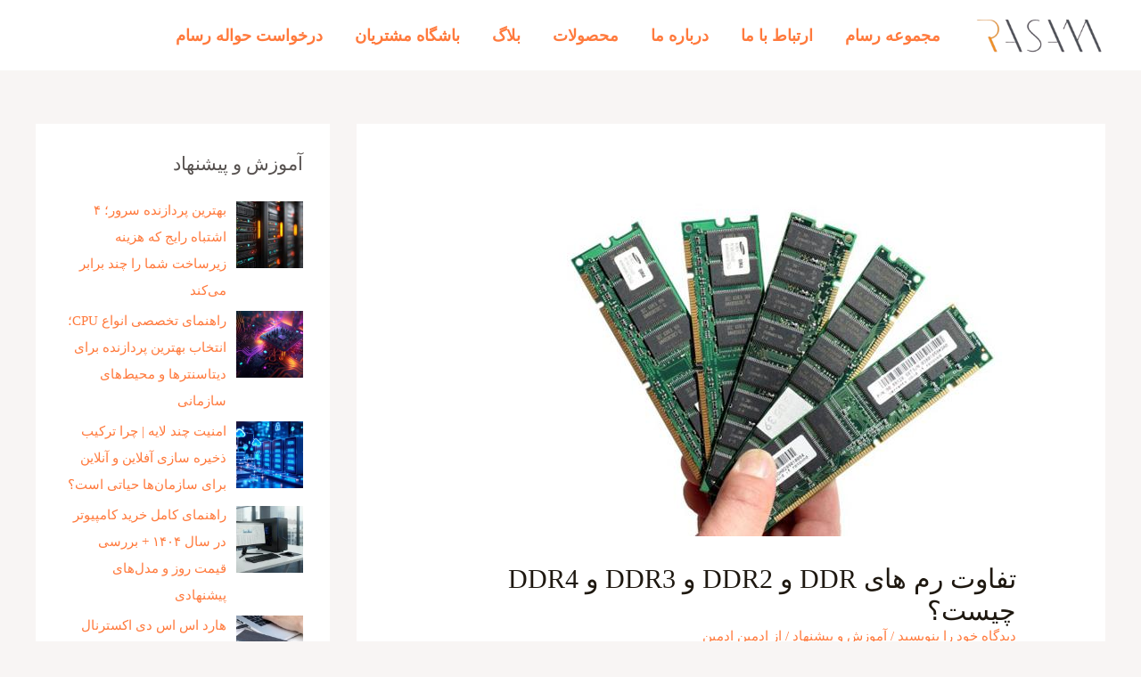

--- FILE ---
content_type: text/html; charset=UTF-8
request_url: https://www.rasamco.ir/%D8%AA%D9%81%D8%A7%D9%88%D8%AA-%D8%B1%D9%85-%D9%87%D8%A7%DB%8C-ddr/
body_size: 39353
content:
<!DOCTYPE html>
<html dir="rtl" lang="fa-IR" prefix="og: https://ogp.me/ns#">
<head>
<meta charset="UTF-8">
<meta name="viewport" content="width=device-width, initial-scale=1">
	 <link rel="profile" href="https://gmpg.org/xfn/11"> 
	 	<style>img:is([sizes="auto" i], [sizes^="auto," i]) { contain-intrinsic-size: 3000px 1500px }</style>
	
<!-- بهینه‌سازی موتور جستجو توسط Rank Math PRO - https://rankmath.com/ -->
<title>تفاوت رم های DDR و DDR2 و DDR3 و DDR4 چیست؟</title><link rel="preload" data-rocket-preload as="style" href="https://fonts.googleapis.com/css?family=Lora%3A600%2C400&#038;display=swap" /><link rel="stylesheet" href="https://fonts.googleapis.com/css?family=Lora%3A600%2C400&#038;display=swap" media="print" onload="this.media='all'" /><noscript><link rel="stylesheet" href="https://fonts.googleapis.com/css?family=Lora%3A600%2C400&#038;display=swap" /></noscript><link rel="preload" data-rocket-preload as="image" href="https://www.rasamco.ir/wp-content/uploads/2021/09/RAM-Apple-1.jpg" imagesrcset="https://www.rasamco.ir/wp-content/uploads/2021/09/RAM-Apple-1.jpg 576w, https://www.rasamco.ir/wp-content/uploads/2021/09/RAM-Apple-1-300x199.jpg 300w" imagesizes="(max-width: 576px) 100vw, 576px" fetchpriority="high">
<meta name="description" content="تفاوت رم های DDR در چیست؟ گرچه این رم ها بسیار شبیه به هم هستند ولی تفاوت اساسی رم های DDR با هم باعث می شود ما نتوانیم هیچ یک را به جای دیگری استفاده کنیم"/>
<meta name="robots" content="follow, index, max-snippet:-1, max-video-preview:-1, max-image-preview:large"/>
<link rel="canonical" href="https://www.rasamco.ir/%d8%aa%d9%81%d8%a7%d9%88%d8%aa-%d8%b1%d9%85-%d9%87%d8%a7%db%8c-ddr/" />
<meta property="og:locale" content="fa_IR" />
<meta property="og:type" content="article" />
<meta property="og:title" content="تفاوت رم های DDR و DDR2 و DDR3 و DDR4 چیست؟" />
<meta property="og:description" content="تفاوت رم های DDR در چیست؟ گرچه این رم ها بسیار شبیه به هم هستند ولی تفاوت اساسی رم های DDR با هم باعث می شود ما نتوانیم هیچ یک را به جای دیگری استفاده کنیم" />
<meta property="og:url" content="https://www.rasamco.ir/%d8%aa%d9%81%d8%a7%d9%88%d8%aa-%d8%b1%d9%85-%d9%87%d8%a7%db%8c-ddr/" />
<meta property="og:site_name" content="سخت افزار سازان رسام" />
<meta property="article:section" content="آموزش و پیشنهاد" />
<meta property="og:updated_time" content="2025-10-11T10:46:57+03:30" />
<meta property="og:image" content="https://www.rasamco.ir/wp-content/uploads/2021/09/RAM-Apple-1.jpg" />
<meta property="og:image:secure_url" content="https://www.rasamco.ir/wp-content/uploads/2021/09/RAM-Apple-1.jpg" />
<meta property="og:image:width" content="576" />
<meta property="og:image:height" content="383" />
<meta property="og:image:alt" content="تفاوت انواع رم ddr" />
<meta property="og:image:type" content="image/jpeg" />
<meta property="article:published_time" content="2021-09-07T13:03:38+04:30" />
<meta property="article:modified_time" content="2025-10-11T10:46:57+03:30" />
<meta name="twitter:card" content="summary_large_image" />
<meta name="twitter:title" content="تفاوت رم های DDR و DDR2 و DDR3 و DDR4 چیست؟" />
<meta name="twitter:description" content="تفاوت رم های DDR در چیست؟ گرچه این رم ها بسیار شبیه به هم هستند ولی تفاوت اساسی رم های DDR با هم باعث می شود ما نتوانیم هیچ یک را به جای دیگری استفاده کنیم" />
<meta name="twitter:image" content="https://www.rasamco.ir/wp-content/uploads/2021/09/RAM-Apple-1.jpg" />
<meta name="twitter:label1" content="نویسنده" />
<meta name="twitter:data1" content="ادمین ادمین" />
<meta name="twitter:label2" content="زمان خواندن" />
<meta name="twitter:data2" content="4 دقیقه" />
<script type="application/ld+json" class="rank-math-schema-pro">{"@context":"https://schema.org","@graph":[{"@type":"Organization","@id":"https://www.rasamco.ir/#organization","name":"\u0634\u0631\u06a9\u062a \u0633\u062e\u062a \u0627\u0641\u0632\u0627\u0631 \u0633\u0627\u0632\u0627\u0646 \u0631\u0633\u0627\u0645","url":"https://www.rasamco.ir","sameAs":["https://www.instagram.com/rasamco.ir/","https://www.linkedin.com/in/rasamco-ir-2646bb146/"],"email":"info@rasamco.ir","logo":{"@type":"ImageObject","@id":"https://www.rasamco.ir/#logo","url":"https://www.rasamco.ir/wp-content/uploads/2022/06/cropped-204.png","contentUrl":"https://www.rasamco.ir/wp-content/uploads/2022/06/cropped-204.png","caption":"\u0633\u062e\u062a \u0627\u0641\u0632\u0627\u0631 \u0633\u0627\u0632\u0627\u0646 \u0631\u0633\u0627\u0645","inLanguage":"fa-IR","width":"512","height":"512"},"contactPoint":[{"@type":"ContactPoint","telephone":"+982188916789","contactType":"customer support"}],"description":"\u0634\u0631\u06a9\u062a \u0645\u0647\u0646\u062f\u0633\u06cc \u0633\u062e\u062a\u00ad \u0627\u0641\u0632\u0627\u0631\u0633\u0627\u0632\u0627\u0646 \u0631\u0633\u0627\u0645 \u0641\u0639\u0627\u0644\u06cc\u062a \u062e\u0648\u062f \u0631\u0627 \u062f\u0631 \u0642\u0627\u0644\u0628 \u0627\u0635\u0646\u0627\u0641\u060c \u0627\u0632 \u0633\u0627\u0644 \u06f1\u06f3\u06f7\u06f6 \u0648 \u062f\u0631 \u0642\u0627\u0644\u0628 \u0634\u0631\u06a9\u062a\u060c \u0627\u0632 \u0633\u0627\u0644 \u06f1\u06f3\u06f8\u06f6 \u062f\u0631 \u0632\u0645\u06cc\u0646\u0647 \u062a\u0627\u0645\u06cc\u0646 \u0642\u0637\u0639\u0627\u062a \u0633\u062e\u062a\u00ad \u0627\u0641\u0632\u0627\u0631\u06cc \u0627\u0646\u0648\u0627\u0639 \u06a9\u0627\u0645\u067e\u06cc\u0648\u062a\u0631\u0647\u0627\u060c\u0627\u0646\u0648\u0627\u0639 \u0645\u0627\u0634\u06cc\u0646 \u0647\u0627\u06cc \u0627\u062f\u0627\u0631\u06cc \u0627\u0639\u0645 \u0627\u0632 \u067e\u0631\u06cc\u0646\u062a\u0631 \u0647\u0627\u06cc \u0686\u0646\u062f \u06a9\u0627\u0631\u0647 \u0648 \u062a\u06a9 \u06a9\u0627\u0631\u0647\u060c\u0627\u0633\u06a9\u0646\u0631 \u0647\u0627\u06cc \u0628\u0627\u06cc\u06af\u0627\u0646\u06cc \u0648 \u0627\u062f\u0627\u0631\u06cc \u0648 \u0645\u0644\u0632\u0648\u0645\u0627\u062a \u0622\u0646\u0647\u0627\u060c\u0648 \u062a\u0627\u0645\u06cc\u0646 \u062a\u062c\u0647\u06cc\u0632\u0627\u0646 \u0634\u0628\u06a9\u0647 \u0648 \u0627\u0631\u0627\u0626\u0647 \u062e\u062f\u0645\u0627\u062a \u0645\u0631\u0628\u0648\u0637 \u0628\u0647 \u0622\u0646 \u0627\u0632 \u0645\u0634\u0627\u0648\u0631\u0647 \u062a\u0627 \u067e\u06cc\u0627\u062f\u0647 \u0633\u0627\u0632\u06cc \u0648 \u067e\u0634\u062a\u06cc\u0628\u0627\u0646\u06cc \u0622\u063a\u0627\u0632 \u06a9\u0631\u062f\u0647 \u0627\u0633\u062a. \u062f\u0631 \u062d\u0627\u0644 \u062d\u0627\u0636\u0631 \u0634\u0631\u06a9\u062a \u0645\u0647\u0646\u062f\u0633\u06cc \u0633\u062e\u062a\u00ad \u0627\u0641\u0632\u0627\u0631\u0633\u0627\u0632\u0627\u0646 \u0631\u0633\u0627\u0645 \u0628\u0627 \u062a\u06a9\u06cc\u0647 \u0628\u0631 \u062a\u062c\u0631\u0628\u0647 \u06f2\u06f0 \u0633\u0627\u0644\u0647 \u062e\u0648\u062f \u062f\u0631 \u0632\u0645\u06cc\u0646\u0647 \u06cc \u0628\u0627\u0632\u0631\u06af\u0627\u0646\u06cc \u062a\u062c\u0647\u06cc\u0632\u0627\u062a \u0627\u0646\u0641\u0648\u0631\u0645\u0627\u062a\u06cc\u06a9 \u0628\u062e\u0634\u06cc \u0627\u0632 \u0646\u06cc\u0627\u0632 \u0647\u0627\u06cc \u0633\u0627\u0632\u0645\u0627\u0646 \u0647\u0627\u06cc \u0645\u062e\u062a\u0644\u0641 \u0631\u0627 \u06a9\u0647 \u062a\u0648\u0644\u06cc\u062f \u06a9\u0646\u0646\u062f\u06af\u0627\u0646 \u062f\u0627\u062e\u0644\u06cc \u062a\u0648\u0644\u06cc\u062f \u0645\u06cc \u06a9\u0646\u0646\u062f \u062f\u0631 \u062a\u0639\u0627\u0645\u0644 \u0628\u0627 \u0622\u0646\u0647\u0627 \u062a\u0627\u0645\u06cc\u0646 \u0645\u06cc \u06a9\u0646\u062f \u0648 \u0628\u062e\u0634 \u062f\u06cc\u06af\u0631 \u0631\u0627 \u06a9\u0647 \u062a\u0648\u0644\u06cc\u062f \u062f\u0627\u062e\u0644\u06cc \u0646\u062f\u0627\u0631\u062f \u0627\u0632 \u0637\u0631\u06cc\u0642 \u0634\u0631\u06a9\u0627\u06cc \u062e\u0627\u0631\u062c\u06cc \u062e\u0648\u062f \u0627\u0632 \u06a9\u0634\u0648\u0631 \u0647\u0627\u06cc \u062f\u06cc\u06af\u0631 \u062a\u0627\u0645\u06cc\u0646 \u0645\u06cc \u06a9\u0646\u062f."},{"@type":"WebSite","@id":"https://www.rasamco.ir/#website","url":"https://www.rasamco.ir","name":"\u0633\u062e\u062a \u0627\u0641\u0632\u0627\u0631 \u0633\u0627\u0632\u0627\u0646 \u0631\u0633\u0627\u0645","alternateName":"\u0631\u0633\u0627\u0645","publisher":{"@id":"https://www.rasamco.ir/#organization"},"inLanguage":"fa-IR"},{"@type":"ImageObject","@id":"https://www.rasamco.ir/wp-content/uploads/2021/09/RAM-Apple-1.jpg","url":"https://www.rasamco.ir/wp-content/uploads/2021/09/RAM-Apple-1.jpg","width":"576","height":"383","caption":"\u062a\u0641\u0627\u0648\u062a \u0627\u0646\u0648\u0627\u0639 \u0631\u0645 ddr","inLanguage":"fa-IR"},{"@type":"BreadcrumbList","@id":"https://www.rasamco.ir/%d8%aa%d9%81%d8%a7%d9%88%d8%aa-%d8%b1%d9%85-%d9%87%d8%a7%db%8c-ddr/#breadcrumb","itemListElement":[{"@type":"ListItem","position":"1","item":{"@id":"https://www.rasamco.ir","name":"\u062e\u0627\u0646\u0647"}},{"@type":"ListItem","position":"2","item":{"@id":"https://www.rasamco.ir/%d8%aa%d9%81%d8%a7%d9%88%d8%aa-%d8%b1%d9%85-%d9%87%d8%a7%db%8c-ddr/","name":"\u062a\u0641\u0627\u0648\u062a \u0631\u0645 \u0647\u0627\u06cc DDR \u0648 DDR2 \u0648 DDR3 \u0648 DDR4 \u0686\u06cc\u0633\u062a\u061f"}}]},{"@type":"WebPage","@id":"https://www.rasamco.ir/%d8%aa%d9%81%d8%a7%d9%88%d8%aa-%d8%b1%d9%85-%d9%87%d8%a7%db%8c-ddr/#webpage","url":"https://www.rasamco.ir/%d8%aa%d9%81%d8%a7%d9%88%d8%aa-%d8%b1%d9%85-%d9%87%d8%a7%db%8c-ddr/","name":"\u062a\u0641\u0627\u0648\u062a \u0631\u0645 \u0647\u0627\u06cc DDR \u0648 DDR2 \u0648 DDR3 \u0648 DDR4 \u0686\u06cc\u0633\u062a\u061f","datePublished":"2021-09-07T13:03:38+04:30","dateModified":"2025-10-11T10:46:57+03:30","isPartOf":{"@id":"https://www.rasamco.ir/#website"},"primaryImageOfPage":{"@id":"https://www.rasamco.ir/wp-content/uploads/2021/09/RAM-Apple-1.jpg"},"inLanguage":"fa-IR","breadcrumb":{"@id":"https://www.rasamco.ir/%d8%aa%d9%81%d8%a7%d9%88%d8%aa-%d8%b1%d9%85-%d9%87%d8%a7%db%8c-ddr/#breadcrumb"}},{"@type":"Person","@id":"https://www.rasamco.ir/%d8%aa%d9%81%d8%a7%d9%88%d8%aa-%d8%b1%d9%85-%d9%87%d8%a7%db%8c-ddr/#author","name":"\u0627\u062f\u0645\u06cc\u0646 \u0627\u062f\u0645\u06cc\u0646","image":{"@type":"ImageObject","@id":"https://secure.gravatar.com/avatar/6bf4b2a43c7329a9fe3e49ced0028211b7565f6976c88e580f0f3c3e612c7e1e?s=96&amp;d=blank&amp;r=g","url":"https://secure.gravatar.com/avatar/6bf4b2a43c7329a9fe3e49ced0028211b7565f6976c88e580f0f3c3e612c7e1e?s=96&amp;d=blank&amp;r=g","caption":"\u0627\u062f\u0645\u06cc\u0646 \u0627\u062f\u0645\u06cc\u0646","inLanguage":"fa-IR"},"sameAs":["http://rasam"],"worksFor":{"@id":"https://www.rasamco.ir/#organization"}},{"@type":"BlogPosting","headline":"\u062a\u0641\u0627\u0648\u062a \u0631\u0645 \u0647\u0627\u06cc DDR \u0648 DDR2 \u0648 DDR3 \u0648 DDR4 \u0686\u06cc\u0633\u062a\u061f","keywords":"\u062a\u0641\u0627\u0648\u062a \u0631\u0645 \u0647\u0627\u06cc DDR","datePublished":"2021-09-07T13:03:38+04:30","dateModified":"2025-10-11T10:46:57+03:30","author":{"@id":"https://www.rasamco.ir/%d8%aa%d9%81%d8%a7%d9%88%d8%aa-%d8%b1%d9%85-%d9%87%d8%a7%db%8c-ddr/#author","name":"\u0627\u062f\u0645\u06cc\u0646 \u0627\u062f\u0645\u06cc\u0646"},"publisher":{"@id":"https://www.rasamco.ir/#organization"},"description":"\u062a\u0641\u0627\u0648\u062a \u0631\u0645 \u0647\u0627\u06cc DDR \u062f\u0631 \u0686\u06cc\u0633\u062a\u061f \u06af\u0631\u0686\u0647 \u0627\u06cc\u0646 \u0631\u0645 \u0647\u0627 \u0628\u0633\u06cc\u0627\u0631 \u0634\u0628\u06cc\u0647 \u0628\u0647 \u0647\u0645 \u0647\u0633\u062a\u0646\u062f \u0648\u0644\u06cc \u062a\u0641\u0627\u0648\u062a \u0627\u0633\u0627\u0633\u06cc \u0631\u0645 \u0647\u0627\u06cc DDR \u0628\u0627 \u0647\u0645 \u0628\u0627\u0639\u062b \u0645\u06cc \u0634\u0648\u062f \u0645\u0627 \u0646\u062a\u0648\u0627\u0646\u06cc\u0645 \u0647\u06cc\u0686 \u06cc\u06a9 \u0631\u0627 \u0628\u0647 \u062c\u0627\u06cc \u062f\u06cc\u06af\u0631\u06cc \u0627\u0633\u062a\u0641\u0627\u062f\u0647 \u06a9\u0646\u06cc\u0645","name":"\u062a\u0641\u0627\u0648\u062a \u0631\u0645 \u0647\u0627\u06cc DDR \u0648 DDR2 \u0648 DDR3 \u0648 DDR4 \u0686\u06cc\u0633\u062a\u061f","@id":"https://www.rasamco.ir/%d8%aa%d9%81%d8%a7%d9%88%d8%aa-%d8%b1%d9%85-%d9%87%d8%a7%db%8c-ddr/#richSnippet","isPartOf":{"@id":"https://www.rasamco.ir/%d8%aa%d9%81%d8%a7%d9%88%d8%aa-%d8%b1%d9%85-%d9%87%d8%a7%db%8c-ddr/#webpage"},"image":{"@id":"https://www.rasamco.ir/wp-content/uploads/2021/09/RAM-Apple-1.jpg"},"inLanguage":"fa-IR","mainEntityOfPage":{"@id":"https://www.rasamco.ir/%d8%aa%d9%81%d8%a7%d9%88%d8%aa-%d8%b1%d9%85-%d9%87%d8%a7%db%8c-ddr/#webpage"}}]}</script>
<!-- /افزونه سئو ورپرس Rank Math -->

<link rel='dns-prefetch' href='//www.googletagmanager.com' />
<link rel='dns-prefetch' href='//fonts.googleapis.com' />
<link href='https://fonts.gstatic.com' crossorigin rel='preconnect' />
<link rel="alternate" type="application/rss+xml" title=" سخت افزار سازان رسام &raquo; خوراک" href="https://www.rasamco.ir/feed/" />
<link rel="alternate" type="application/rss+xml" title=" سخت افزار سازان رسام &raquo; خوراک دیدگاه‌ها" href="https://www.rasamco.ir/comments/feed/" />
<link rel="alternate" type="application/rss+xml" title=" سخت افزار سازان رسام &raquo; تفاوت رم های DDR و DDR2 و DDR3 و DDR4 چیست؟ خوراک دیدگاه‌ها" href="https://www.rasamco.ir/%d8%aa%d9%81%d8%a7%d9%88%d8%aa-%d8%b1%d9%85-%d9%87%d8%a7%db%8c-ddr/feed/" />
<link data-minify="1" rel='stylesheet' id='astra-theme-css-rtl-css' href='https://www.rasamco.ir/wp-content/cache/min/1/wp-content/themes/astra/assets/css/minified/frontend.min-rtl.css?ver=1769031379' media='all' />
<style id='astra-theme-css-inline-css'>
.ast-no-sidebar .entry-content .alignfull {margin-left: calc( -50vw + 50%);margin-right: calc( -50vw + 50%);max-width: 100vw;width: 100vw;}.ast-no-sidebar .entry-content .alignwide {margin-left: calc(-41vw + 50%);margin-right: calc(-41vw + 50%);max-width: unset;width: unset;}.ast-no-sidebar .entry-content .alignfull .alignfull,.ast-no-sidebar .entry-content .alignfull .alignwide,.ast-no-sidebar .entry-content .alignwide .alignfull,.ast-no-sidebar .entry-content .alignwide .alignwide,.ast-no-sidebar .entry-content .wp-block-column .alignfull,.ast-no-sidebar .entry-content .wp-block-column .alignwide{width: 100%;margin-left: auto;margin-right: auto;}.wp-block-gallery,.blocks-gallery-grid {margin: 0;}.wp-block-separator {max-width: 100px;}.wp-block-separator.is-style-wide,.wp-block-separator.is-style-dots {max-width: none;}.entry-content .has-2-columns .wp-block-column:first-child {padding-right: 10px;}.entry-content .has-2-columns .wp-block-column:last-child {padding-left: 10px;}@media (max-width: 782px) {.entry-content .wp-block-columns .wp-block-column {flex-basis: 100%;}.entry-content .has-2-columns .wp-block-column:first-child {padding-right: 0;}.entry-content .has-2-columns .wp-block-column:last-child {padding-left: 0;}}body .entry-content .wp-block-latest-posts {margin-left: 0;}body .entry-content .wp-block-latest-posts li {list-style: none;}.ast-no-sidebar .ast-container .entry-content .wp-block-latest-posts {margin-left: 0;}.ast-header-break-point .entry-content .alignwide {margin-left: auto;margin-right: auto;}.entry-content .blocks-gallery-item img {margin-bottom: auto;}.wp-block-pullquote {border-top: 4px solid #555d66;border-bottom: 4px solid #555d66;color: #40464d;}:root{--ast-container-default-xlg-padding:6.67em;--ast-container-default-lg-padding:5.67em;--ast-container-default-slg-padding:4.34em;--ast-container-default-md-padding:3.34em;--ast-container-default-sm-padding:6.67em;--ast-container-default-xs-padding:2.4em;--ast-container-default-xxs-padding:1.4em;--ast-code-block-background:#EEEEEE;--ast-comment-inputs-background:#FAFAFA;}html{font-size:93.75%;}a,.page-title{color:var(--ast-global-color-0);}a:hover,a:focus{color:var(--ast-global-color-0);}body,button,input,select,textarea,.ast-button,.ast-custom-button{font-family:'Lora',serif;font-weight:600;font-size:15px;font-size:1rem;line-height:1.6em;text-transform:none;}blockquote{color:var(--ast-global-color-3);}h1,.entry-content h1,h2,.entry-content h2,h3,.entry-content h3,h4,.entry-content h4,h5,.entry-content h5,h6,.entry-content h6,.site-title,.site-title a{font-family:Times,Georgia,serif;}.site-title{font-size:25px;font-size:1.6666666666667rem;display:none;}header .custom-logo-link img{max-width:147px;}.astra-logo-svg{width:147px;}.site-header .site-description{font-size:15px;font-size:1rem;display:none;}.entry-title{font-size:30px;font-size:2rem;}h1,.entry-content h1{font-size:54px;font-size:3.6rem;font-family:Times,Georgia,serif;}h2,.entry-content h2{font-size:42px;font-size:2.8rem;font-family:Times,Georgia,serif;}h3,.entry-content h3{font-size:32px;font-size:2.1333333333333rem;font-family:Times,Georgia,serif;}h4,.entry-content h4{font-size:24px;font-size:1.6rem;font-family:Times,Georgia,serif;}h5,.entry-content h5{font-size:20px;font-size:1.3333333333333rem;font-family:Times,Georgia,serif;}h6,.entry-content h6{font-size:15px;font-size:1rem;font-family:Times,Georgia,serif;}::selection{background-color:var(--ast-global-color-0);color:#000000;}body,h1,.entry-title a,.entry-content h1,h2,.entry-content h2,h3,.entry-content h3,h4,.entry-content h4,h5,.entry-content h5,h6,.entry-content h6{color:var(--ast-global-color-3);}.tagcloud a:hover,.tagcloud a:focus,.tagcloud a.current-item{color:#000000;border-color:var(--ast-global-color-0);background-color:var(--ast-global-color-0);}input:focus,input[type="text"]:focus,input[type="email"]:focus,input[type="url"]:focus,input[type="password"]:focus,input[type="reset"]:focus,input[type="search"]:focus,textarea:focus{border-color:var(--ast-global-color-0);}input[type="radio"]:checked,input[type=reset],input[type="checkbox"]:checked,input[type="checkbox"]:hover:checked,input[type="checkbox"]:focus:checked,input[type=range]::-webkit-slider-thumb{border-color:var(--ast-global-color-0);background-color:var(--ast-global-color-0);box-shadow:none;}.site-footer a:hover + .post-count,.site-footer a:focus + .post-count{background:var(--ast-global-color-0);border-color:var(--ast-global-color-0);}.single .nav-links .nav-previous,.single .nav-links .nav-next{color:var(--ast-global-color-0);}.entry-meta,.entry-meta *{line-height:1.45;color:var(--ast-global-color-0);}.entry-meta a:hover,.entry-meta a:hover *,.entry-meta a:focus,.entry-meta a:focus *,.page-links > .page-link,.page-links .page-link:hover,.post-navigation a:hover{color:var(--ast-global-color-0);}#cat option,.secondary .calendar_wrap thead a,.secondary .calendar_wrap thead a:visited{color:var(--ast-global-color-0);}.secondary .calendar_wrap #today,.ast-progress-val span{background:var(--ast-global-color-0);}.secondary a:hover + .post-count,.secondary a:focus + .post-count{background:var(--ast-global-color-0);border-color:var(--ast-global-color-0);}.calendar_wrap #today > a{color:#000000;}.page-links .page-link,.single .post-navigation a{color:var(--ast-global-color-0);}.ast-header-break-point .main-header-bar .ast-button-wrap .menu-toggle{border-radius:0px;}.widget-title,.widget .wp-block-heading{font-size:21px;font-size:1.4rem;color:var(--ast-global-color-3);}#secondary,#secondary button,#secondary input,#secondary select,#secondary textarea{font-size:15px;font-size:1rem;}a:focus-visible,.ast-menu-toggle:focus-visible,.site .skip-link:focus-visible,.wp-block-loginout input:focus-visible,.wp-block-search.wp-block-search__button-inside .wp-block-search__inside-wrapper,.ast-header-navigation-arrow:focus-visible,.woocommerce .wc-proceed-to-checkout > .checkout-button:focus-visible,.woocommerce .woocommerce-MyAccount-navigation ul li a:focus-visible,.ast-orders-table__row .ast-orders-table__cell:focus-visible,.woocommerce .woocommerce-order-details .order-again > .button:focus-visible,.woocommerce .woocommerce-message a.button.wc-forward:focus-visible,.woocommerce #minus_qty:focus-visible,.woocommerce #plus_qty:focus-visible,a#ast-apply-coupon:focus-visible,.woocommerce .woocommerce-info a:focus-visible,.woocommerce .astra-shop-summary-wrap a:focus-visible,.woocommerce a.wc-forward:focus-visible,#ast-apply-coupon:focus-visible,.woocommerce-js .woocommerce-mini-cart-item a.remove:focus-visible{outline-style:dotted;outline-color:inherit;outline-width:thin;border-color:transparent;}input:focus,input[type="text"]:focus,input[type="email"]:focus,input[type="url"]:focus,input[type="password"]:focus,input[type="reset"]:focus,input[type="search"]:focus,input[type="number"]:focus,textarea:focus,.wp-block-search__input:focus,[data-section="section-header-mobile-trigger"] .ast-button-wrap .ast-mobile-menu-trigger-minimal:focus,.ast-mobile-popup-drawer.active .menu-toggle-close:focus,.woocommerce-ordering select.orderby:focus,#ast-scroll-top:focus,#coupon_code:focus,.woocommerce-page #comment:focus,.woocommerce #reviews #respond input#submit:focus,.woocommerce a.add_to_cart_button:focus,.woocommerce .button.single_add_to_cart_button:focus,.woocommerce .woocommerce-cart-form button:focus,.woocommerce .woocommerce-cart-form__cart-item .quantity .qty:focus,.woocommerce .woocommerce-billing-fields .woocommerce-billing-fields__field-wrapper .woocommerce-input-wrapper > .input-text:focus,.woocommerce #order_comments:focus,.woocommerce #place_order:focus,.woocommerce .woocommerce-address-fields .woocommerce-address-fields__field-wrapper .woocommerce-input-wrapper > .input-text:focus,.woocommerce .woocommerce-MyAccount-content form button:focus,.woocommerce .woocommerce-MyAccount-content .woocommerce-EditAccountForm .woocommerce-form-row .woocommerce-Input.input-text:focus,.woocommerce .ast-woocommerce-container .woocommerce-pagination ul.page-numbers li a:focus,body #content .woocommerce form .form-row .select2-container--default .select2-selection--single:focus,#ast-coupon-code:focus,.woocommerce.woocommerce-js .quantity input[type=number]:focus,.woocommerce-js .woocommerce-mini-cart-item .quantity input[type=number]:focus,.woocommerce p#ast-coupon-trigger:focus{border-style:dotted;border-color:inherit;border-width:thin;outline-color:transparent;}.site-logo-img img{ transition:all 0.2s linear;}#secondary {margin: 4em 0 2.5em;word-break: break-word;line-height: 2;}#secondary li {margin-bottom: 0.25em;}#secondary li:last-child {margin-bottom: 0;}@media (max-width: 768px) {.js_active .ast-plain-container.ast-single-post #secondary {margin-top: 1.5em;}}.ast-separate-container.ast-two-container #secondary .widget {background-color: #fff;padding: 2em;margin-bottom: 2em;}@media (min-width: 993px) {.ast-left-sidebar #secondary {padding-left: 60px;}.ast-right-sidebar #secondary {padding-right: 60px;}}@media (max-width: 993px) {.ast-right-sidebar #secondary {padding-right: 30px;}.ast-left-sidebar #secondary {padding-left: 30px;}}@media (max-width:921px){#ast-desktop-header{display:none;}}@media (min-width:921px){#ast-mobile-header{display:none;}}.wp-block-buttons.aligncenter{justify-content:center;}@media (max-width:782px){.entry-content .wp-block-columns .wp-block-column{margin-left:0px;}}.wp-block-image.aligncenter{margin-left:auto;margin-right:auto;}.wp-block-table.aligncenter{margin-left:auto;margin-right:auto;}@media (max-width:921px){.ast-separate-container #primary,.ast-separate-container #secondary{padding:1.5em 0;}#primary,#secondary{padding:1.5em 0;margin:0;}.ast-left-sidebar #content > .ast-container{display:flex;flex-direction:column-reverse;width:100%;}.ast-separate-container .ast-article-post,.ast-separate-container .ast-article-single{padding:1.5em 2.14em;}.ast-author-box img.avatar{margin:20px 0 0 0;}}@media (max-width:921px){#secondary.secondary{padding-top:0;}.ast-separate-container.ast-right-sidebar #secondary{padding-left:1em;padding-right:1em;}.ast-separate-container.ast-two-container #secondary{padding-left:0;padding-right:0;}.ast-page-builder-template .entry-header #secondary,.ast-page-builder-template #secondary{margin-top:1.5em;}}@media (max-width:921px){.ast-right-sidebar #primary{padding-left:0;}.ast-page-builder-template.ast-left-sidebar #secondary,ast-page-builder-template.ast-right-sidebar #secondary{padding-left:20px;padding-right:20px;}.ast-right-sidebar #secondary,.ast-left-sidebar #primary{padding-right:0;}.ast-left-sidebar #secondary{padding-left:0;}}@media (min-width:922px){.ast-separate-container.ast-right-sidebar #primary,.ast-separate-container.ast-left-sidebar #primary{border:0;}.search-no-results.ast-separate-container #primary{margin-bottom:4em;}}@media (min-width:922px){.ast-right-sidebar #primary{border-left:1px solid var(--ast-border-color);}.ast-right-sidebar #secondary{border-right:1px solid var(--ast-border-color);margin-right:-1px;}.ast-left-sidebar #primary{border-right:1px solid var(--ast-border-color);}.ast-left-sidebar #secondary{border-left:1px solid var(--ast-border-color);margin-left:-1px;}.ast-separate-container.ast-two-container.ast-right-sidebar #secondary{padding-right:30px;padding-left:0;}.ast-separate-container.ast-two-container.ast-left-sidebar #secondary{padding-left:30px;padding-right:0;}.ast-separate-container.ast-right-sidebar #secondary,.ast-separate-container.ast-left-sidebar #secondary{border:0;margin-left:auto;margin-right:auto;}.ast-separate-container.ast-two-container #secondary .widget:last-child{margin-bottom:0;}}.elementor-button-wrapper .elementor-button{border-style:solid;text-decoration:none;border-top-width:0;border-right-width:0;border-left-width:0;border-bottom-width:0;}body .elementor-button.elementor-size-sm,body .elementor-button.elementor-size-xs,body .elementor-button.elementor-size-md,body .elementor-button.elementor-size-lg,body .elementor-button.elementor-size-xl,body .elementor-button{border-top-left-radius:3px;border-top-right-radius:3px;border-bottom-right-radius:3px;border-bottom-left-radius:3px;padding-top:10px;padding-right:20px;padding-bottom:10px;padding-left:20px;}.elementor-button-wrapper .elementor-button{border-color:var(--ast-global-color-0);background-color:var(--ast-global-color-0);}.elementor-button-wrapper .elementor-button:hover,.elementor-button-wrapper .elementor-button:focus{color:#000000;background-color:var(--ast-global-color-1);border-color:var(--ast-global-color-1);}.wp-block-button .wp-block-button__link ,.elementor-button-wrapper .elementor-button,.elementor-button-wrapper .elementor-button:visited{color:var(--ast-global-color-5);}.elementor-button-wrapper .elementor-button{font-size:17px;font-size:1.1333333333333rem;line-height:1em;}body .elementor-button.elementor-size-sm,body .elementor-button.elementor-size-xs,body .elementor-button.elementor-size-md,body .elementor-button.elementor-size-lg,body .elementor-button.elementor-size-xl,body .elementor-button{font-size:17px;font-size:1.1333333333333rem;}.wp-block-button .wp-block-button__link:hover,.wp-block-button .wp-block-button__link:focus{color:#000000;background-color:var(--ast-global-color-1);border-color:var(--ast-global-color-1);}.wp-block-button .wp-block-button__link{border-top-width:0;border-right-width:0;border-left-width:0;border-bottom-width:0;border-color:var(--ast-global-color-0);background-color:var(--ast-global-color-0);color:var(--ast-global-color-5);font-family:inherit;font-weight:inherit;line-height:1em;font-size:17px;font-size:1.1333333333333rem;border-top-left-radius:3px;border-top-right-radius:3px;border-bottom-right-radius:3px;border-bottom-left-radius:3px;padding-top:10px;padding-right:20px;padding-bottom:10px;padding-left:20px;}.menu-toggle,button,.ast-button,.ast-custom-button,.button,input#submit,input[type="button"],input[type="submit"],input[type="reset"]{border-style:solid;border-top-width:0;border-right-width:0;border-left-width:0;border-bottom-width:0;color:var(--ast-global-color-5);border-color:var(--ast-global-color-0);background-color:var(--ast-global-color-0);padding-top:10px;padding-right:20px;padding-bottom:10px;padding-left:20px;font-family:inherit;font-weight:inherit;font-size:17px;font-size:1.1333333333333rem;line-height:1em;border-top-left-radius:3px;border-top-right-radius:3px;border-bottom-right-radius:3px;border-bottom-left-radius:3px;}button:focus,.menu-toggle:hover,button:hover,.ast-button:hover,.ast-custom-button:hover .button:hover,.ast-custom-button:hover ,input[type=reset]:hover,input[type=reset]:focus,input#submit:hover,input#submit:focus,input[type="button"]:hover,input[type="button"]:focus,input[type="submit"]:hover,input[type="submit"]:focus{color:#000000;background-color:var(--ast-global-color-1);border-color:var(--ast-global-color-1);}@media (max-width:921px){.ast-mobile-header-stack .main-header-bar .ast-search-menu-icon{display:inline-block;}.ast-header-break-point.ast-header-custom-item-outside .ast-mobile-header-stack .main-header-bar .ast-search-icon{margin:0;}.ast-comment-avatar-wrap img{max-width:2.5em;}.ast-separate-container .ast-comment-list li.depth-1{padding:1.5em 2.14em;}.ast-separate-container .comment-respond{padding:2em 2.14em;}.ast-comment-meta{padding:0 1.8888em 1.3333em;}}@media (min-width:544px){.ast-container{max-width:100%;}}@media (max-width:544px){.ast-separate-container .ast-article-post,.ast-separate-container .ast-article-single,.ast-separate-container .comments-title,.ast-separate-container .ast-archive-description{padding:1.5em 1em;}.ast-separate-container #content .ast-container{padding-left:0.54em;padding-right:0.54em;}.ast-separate-container .ast-comment-list li.depth-1{padding:1.5em 1em;margin-bottom:1.5em;}.ast-separate-container .ast-comment-list .bypostauthor{padding:.5em;}.ast-search-menu-icon.ast-dropdown-active .search-field{width:170px;}.ast-separate-container #secondary{padding-top:0;}.ast-separate-container.ast-two-container #secondary .widget{margin-bottom:1.5em;padding-left:1em;padding-right:1em;}}body,.ast-separate-container{background-color:var(--ast-global-color-4);;background-image:none;;}.ast-no-sidebar.ast-separate-container .entry-content .alignfull {margin-left: -6.67em;margin-right: -6.67em;width: auto;}@media (max-width: 1200px) {.ast-no-sidebar.ast-separate-container .entry-content .alignfull {margin-left: -2.4em;margin-right: -2.4em;}}@media (max-width: 768px) {.ast-no-sidebar.ast-separate-container .entry-content .alignfull {margin-left: -2.14em;margin-right: -2.14em;}}@media (max-width: 544px) {.ast-no-sidebar.ast-separate-container .entry-content .alignfull {margin-left: -1em;margin-right: -1em;}}.ast-no-sidebar.ast-separate-container .entry-content .alignwide {margin-left: -20px;margin-right: -20px;}.ast-no-sidebar.ast-separate-container .entry-content .wp-block-column .alignfull,.ast-no-sidebar.ast-separate-container .entry-content .wp-block-column .alignwide {margin-left: auto;margin-right: auto;width: 100%;}@media (max-width:921px){.widget-title{font-size:22px;font-size:1.375rem;}body,button,input,select,textarea,.ast-button,.ast-custom-button{font-size:16px;font-size:1.0666666666667rem;}#secondary,#secondary button,#secondary input,#secondary select,#secondary textarea{font-size:16px;font-size:1.0666666666667rem;}.site-title{font-size:25px;font-size:1.6666666666667rem;display:none;}.site-header .site-description{display:none;}.entry-title{font-size:30px;}h1,.entry-content h1{font-size:45px;}h2,.entry-content h2{font-size:32px;}h3,.entry-content h3{font-size:28px;}h4,.entry-content h4{font-size:22px;font-size:1.4666666666667rem;}h5,.entry-content h5{font-size:18px;font-size:1.2rem;}h6,.entry-content h6{font-size:15px;font-size:1rem;}}@media (max-width:544px){.widget-title{font-size:22px;font-size:1.375rem;}body,button,input,select,textarea,.ast-button,.ast-custom-button{font-size:16px;font-size:1.0666666666667rem;}#secondary,#secondary button,#secondary input,#secondary select,#secondary textarea{font-size:16px;font-size:1.0666666666667rem;}.site-title{font-size:18px;font-size:1.2rem;display:none;}.site-header .site-description{display:none;}.entry-title{font-size:30px;}h1,.entry-content h1{font-size:32px;}h2,.entry-content h2{font-size:28px;}h3,.entry-content h3{font-size:22px;}h4,.entry-content h4{font-size:20px;font-size:1.3333333333333rem;}h5,.entry-content h5{font-size:17px;font-size:1.1333333333333rem;}h6,.entry-content h6{font-size:15px;font-size:1rem;}header .custom-logo-link img,.ast-header-break-point .site-branding img,.ast-header-break-point .custom-logo-link img{max-width:102px;}.astra-logo-svg{width:102px;}.ast-header-break-point .site-logo-img .custom-mobile-logo-link img{max-width:102px;}}@media (max-width:544px){html{font-size:93.75%;}}@media (min-width:922px){.ast-container{max-width:1240px;}}@font-face {font-family: "Astra";src: url(https://www.rasamco.ir/wp-content/themes/astra/assets/fonts/astra.woff) format("woff"),url(https://www.rasamco.ir/wp-content/themes/astra/assets/fonts/astra.ttf) format("truetype"),url(https://www.rasamco.ir/wp-content/themes/astra/assets/fonts/astra.svg#astra) format("svg");font-weight: normal;font-style: normal;font-display: fallback;}@media (min-width:922px){.main-header-menu .sub-menu .menu-item.ast-left-align-sub-menu:hover > .sub-menu,.main-header-menu .sub-menu .menu-item.ast-left-align-sub-menu.focus > .sub-menu{margin-left:-0px;}}.astra-icon-down_arrow::after {content: "\e900";font-family: Astra;}.astra-icon-close::after {content: "\e5cd";font-family: Astra;}.astra-icon-drag_handle::after {content: "\e25d";font-family: Astra;}.astra-icon-format_align_justify::after {content: "\e235";font-family: Astra;}.astra-icon-menu::after {content: "\e5d2";font-family: Astra;}.astra-icon-reorder::after {content: "\e8fe";font-family: Astra;}.astra-icon-search::after {content: "\e8b6";font-family: Astra;}.astra-icon-zoom_in::after {content: "\e56b";font-family: Astra;}.astra-icon-check-circle::after {content: "\e901";font-family: Astra;}.astra-icon-shopping-cart::after {content: "\f07a";font-family: Astra;}.astra-icon-shopping-bag::after {content: "\f290";font-family: Astra;}.astra-icon-shopping-basket::after {content: "\f291";font-family: Astra;}.astra-icon-circle-o::after {content: "\e903";font-family: Astra;}.astra-icon-certificate::after {content: "\e902";font-family: Astra;}blockquote {padding: 1.2em;}:root .has-ast-global-color-0-color{color:var(--ast-global-color-0);}:root .has-ast-global-color-0-background-color{background-color:var(--ast-global-color-0);}:root .wp-block-button .has-ast-global-color-0-color{color:var(--ast-global-color-0);}:root .wp-block-button .has-ast-global-color-0-background-color{background-color:var(--ast-global-color-0);}:root .has-ast-global-color-1-color{color:var(--ast-global-color-1);}:root .has-ast-global-color-1-background-color{background-color:var(--ast-global-color-1);}:root .wp-block-button .has-ast-global-color-1-color{color:var(--ast-global-color-1);}:root .wp-block-button .has-ast-global-color-1-background-color{background-color:var(--ast-global-color-1);}:root .has-ast-global-color-2-color{color:var(--ast-global-color-2);}:root .has-ast-global-color-2-background-color{background-color:var(--ast-global-color-2);}:root .wp-block-button .has-ast-global-color-2-color{color:var(--ast-global-color-2);}:root .wp-block-button .has-ast-global-color-2-background-color{background-color:var(--ast-global-color-2);}:root .has-ast-global-color-3-color{color:var(--ast-global-color-3);}:root .has-ast-global-color-3-background-color{background-color:var(--ast-global-color-3);}:root .wp-block-button .has-ast-global-color-3-color{color:var(--ast-global-color-3);}:root .wp-block-button .has-ast-global-color-3-background-color{background-color:var(--ast-global-color-3);}:root .has-ast-global-color-4-color{color:var(--ast-global-color-4);}:root .has-ast-global-color-4-background-color{background-color:var(--ast-global-color-4);}:root .wp-block-button .has-ast-global-color-4-color{color:var(--ast-global-color-4);}:root .wp-block-button .has-ast-global-color-4-background-color{background-color:var(--ast-global-color-4);}:root .has-ast-global-color-5-color{color:var(--ast-global-color-5);}:root .has-ast-global-color-5-background-color{background-color:var(--ast-global-color-5);}:root .wp-block-button .has-ast-global-color-5-color{color:var(--ast-global-color-5);}:root .wp-block-button .has-ast-global-color-5-background-color{background-color:var(--ast-global-color-5);}:root .has-ast-global-color-6-color{color:var(--ast-global-color-6);}:root .has-ast-global-color-6-background-color{background-color:var(--ast-global-color-6);}:root .wp-block-button .has-ast-global-color-6-color{color:var(--ast-global-color-6);}:root .wp-block-button .has-ast-global-color-6-background-color{background-color:var(--ast-global-color-6);}:root .has-ast-global-color-7-color{color:var(--ast-global-color-7);}:root .has-ast-global-color-7-background-color{background-color:var(--ast-global-color-7);}:root .wp-block-button .has-ast-global-color-7-color{color:var(--ast-global-color-7);}:root .wp-block-button .has-ast-global-color-7-background-color{background-color:var(--ast-global-color-7);}:root .has-ast-global-color-8-color{color:var(--ast-global-color-8);}:root .has-ast-global-color-8-background-color{background-color:var(--ast-global-color-8);}:root .wp-block-button .has-ast-global-color-8-color{color:var(--ast-global-color-8);}:root .wp-block-button .has-ast-global-color-8-background-color{background-color:var(--ast-global-color-8);}:root{--ast-global-color-0:#FF7A3D;--ast-global-color-1:#FF5100;--ast-global-color-2:#1E1810;--ast-global-color-3:#575250;--ast-global-color-4:#F8F5F4;--ast-global-color-5:#FFFFFF;--ast-global-color-6:#000000;--ast-global-color-7:#4B4F58;--ast-global-color-8:#F6F7F8;}:root {--ast-border-color : #dddddd;}.ast-single-entry-banner {-js-display: flex;display: flex;flex-direction: column;justify-content: center;text-align: center;position: relative;background: #eeeeee;}.ast-single-entry-banner[data-banner-layout="layout-1"] {max-width: 1200px;background: inherit;padding: 20px 0;}.ast-single-entry-banner[data-banner-width-type="custom"] {margin: 0 auto;width: 100%;}.ast-single-entry-banner + .site-content .entry-header {margin-bottom: 0;}header.entry-header .entry-title{font-size:30px;font-size:2rem;}header.entry-header > *:not(:last-child){margin-bottom:10px;}.ast-archive-entry-banner {-js-display: flex;display: flex;flex-direction: column;justify-content: center;text-align: center;position: relative;background: #eeeeee;}.ast-archive-entry-banner[data-banner-width-type="custom"] {margin: 0 auto;width: 100%;}.ast-archive-entry-banner[data-banner-layout="layout-1"] {background: inherit;padding: 20px 0;text-align: left;}body.archive .ast-archive-description{max-width:1200px;width:100%;text-align:left;padding-top:3em;padding-right:3em;padding-bottom:3em;padding-left:3em;}body.archive .ast-archive-description .ast-archive-title,body.archive .ast-archive-description .ast-archive-title *{font-size:40px;font-size:2.6666666666667rem;}body.archive .ast-archive-description > *:not(:last-child){margin-bottom:10px;}@media (max-width:921px){body.archive .ast-archive-description{text-align:left;}}@media (max-width:544px){body.archive .ast-archive-description{text-align:left;}}.ast-breadcrumbs .trail-browse,.ast-breadcrumbs .trail-items,.ast-breadcrumbs .trail-items li{display:inline-block;margin:0;padding:0;border:none;background:inherit;text-indent:0;text-decoration:none;}.ast-breadcrumbs .trail-browse{font-size:inherit;font-style:inherit;font-weight:inherit;color:inherit;}.ast-breadcrumbs .trail-items{list-style:none;}.trail-items li::after{padding:0 0.3em;content:"\00bb";}.trail-items li:last-of-type::after{display:none;}h1,.entry-content h1,h2,.entry-content h2,h3,.entry-content h3,h4,.entry-content h4,h5,.entry-content h5,h6,.entry-content h6{color:var(--ast-global-color-2);}@media (max-width:921px){.ast-builder-grid-row-container.ast-builder-grid-row-tablet-3-firstrow .ast-builder-grid-row > *:first-child,.ast-builder-grid-row-container.ast-builder-grid-row-tablet-3-lastrow .ast-builder-grid-row > *:last-child{grid-column:1 / -1;}}@media (max-width:544px){.ast-builder-grid-row-container.ast-builder-grid-row-mobile-3-firstrow .ast-builder-grid-row > *:first-child,.ast-builder-grid-row-container.ast-builder-grid-row-mobile-3-lastrow .ast-builder-grid-row > *:last-child{grid-column:1 / -1;}}.ast-builder-layout-element[data-section="title_tagline"]{display:flex;}@media (max-width:921px){.ast-header-break-point .ast-builder-layout-element[data-section="title_tagline"]{display:flex;}}@media (max-width:544px){.ast-header-break-point .ast-builder-layout-element[data-section="title_tagline"]{display:flex;}}[data-section*="section-hb-button-"] .menu-link{display:none;}.ast-header-button-1 .ast-custom-button{color:var(--ast-global-color-5);}.ast-header-button-1 .ast-custom-button:hover{color:var(--ast-global-color-5);}.ast-header-button-1[data-section="section-hb-button-1"]{display:flex;}@media (max-width:921px){.ast-header-break-point .ast-header-button-1[data-section="section-hb-button-1"]{display:none;}}@media (max-width:544px){.ast-header-break-point .ast-header-button-1[data-section="section-hb-button-1"]{display:none;}}.ast-builder-menu-1{font-family:inherit;font-weight:600;text-transform:capitalize;}.ast-builder-menu-1 .menu-item > .menu-link{line-height:2em;font-size:18px;font-size:1.2rem;color:var(--ast-global-color-0);padding-top:-2%;padding-bottom:-2%;padding-left:-2%;padding-right:-2%;text-decoration:initial;letter-spacing:0;}.ast-builder-menu-1 .menu-item > .ast-menu-toggle{color:var(--ast-global-color-0);}.ast-builder-menu-1 .menu-item:hover > .menu-link,.ast-builder-menu-1 .inline-on-mobile .menu-item:hover > .ast-menu-toggle{color:var(--ast-global-color-0);background:rgba(87,82,80,0.37);}.ast-builder-menu-1 .menu-item:hover > .ast-menu-toggle{color:var(--ast-global-color-0);}.ast-builder-menu-1 .menu-item.current-menu-item > .menu-link,.ast-builder-menu-1 .inline-on-mobile .menu-item.current-menu-item > .ast-menu-toggle,.ast-builder-menu-1 .current-menu-ancestor > .menu-link{color:var(--ast-global-color-0);}.ast-builder-menu-1 .menu-item.current-menu-item > .ast-menu-toggle{color:var(--ast-global-color-0);}.ast-builder-menu-1 .sub-menu,.ast-builder-menu-1 .inline-on-mobile .sub-menu{border-top-width:1px;border-bottom-width:1px;border-right-width:1px;border-left-width:1px;border-color:var(--ast-global-color-8);border-style:solid;border-top-left-radius:8%;border-top-right-radius:8%;border-bottom-right-radius:8%;border-bottom-left-radius:8%;}.ast-builder-menu-1 .main-header-menu > .menu-item > .sub-menu,.ast-builder-menu-1 .main-header-menu > .menu-item > .astra-full-megamenu-wrapper{margin-top:1px;}.ast-desktop .ast-builder-menu-1 .main-header-menu > .menu-item > .sub-menu:before,.ast-desktop .ast-builder-menu-1 .main-header-menu > .menu-item > .astra-full-megamenu-wrapper:before{height:calc( 1px + 5px );}.ast-builder-menu-1 .menu-item.menu-item-has-children > .ast-menu-toggle{top:-2%;right:calc( -2% - 0.907em );}.ast-desktop .ast-builder-menu-1 .menu-item .sub-menu .menu-link{border-bottom-width:1px;border-color:#f3d6c8;border-style:solid;}.ast-desktop .ast-builder-menu-1 .menu-item .sub-menu:last-child > .menu-item > .menu-link{border-bottom-width:1px;}.ast-desktop .ast-builder-menu-1 .menu-item:last-child > .menu-item > .menu-link{border-bottom-width:0;}@media (max-width:921px){.ast-header-break-point .ast-builder-menu-1 .menu-item.menu-item-has-children > .ast-menu-toggle{top:0;}.ast-builder-menu-1 .inline-on-mobile .menu-item.menu-item-has-children > .ast-menu-toggle{left:-15px;}.ast-builder-menu-1 .menu-item-has-children > .menu-link:after{content:unset;}.ast-builder-menu-1 .main-header-menu > .menu-item > .sub-menu,.ast-builder-menu-1 .main-header-menu > .menu-item > .astra-full-megamenu-wrapper{margin-top:0;}}@media (max-width:544px){.ast-header-break-point .ast-builder-menu-1 .menu-item.menu-item-has-children > .ast-menu-toggle{top:0;}.ast-builder-menu-1 .main-header-menu > .menu-item > .sub-menu,.ast-builder-menu-1 .main-header-menu > .menu-item > .astra-full-megamenu-wrapper{margin-top:0;}}.ast-builder-menu-1{display:flex;}@media (max-width:921px){.ast-header-break-point .ast-builder-menu-1{display:flex;}}@media (max-width:544px){.ast-header-break-point .ast-builder-menu-1{display:flex;}}.ast-desktop .ast-menu-hover-style-underline > .menu-item > .menu-link:before,.ast-desktop .ast-menu-hover-style-overline > .menu-item > .menu-link:before {content: "";position: absolute;width: 100%;right: 50%;height: 1px;background-color: transparent;transform: scale(0,0) translate(-50%,0);transition: transform .3s ease-in-out,color .0s ease-in-out;}.ast-desktop .ast-menu-hover-style-underline > .menu-item:hover > .menu-link:before,.ast-desktop .ast-menu-hover-style-overline > .menu-item:hover > .menu-link:before {width: calc(100% - 1.2em);background-color: currentColor;transform: scale(1,1) translate(50%,0);}.ast-desktop .ast-menu-hover-style-underline > .menu-item > .menu-link:before {bottom: 0;}.ast-desktop .ast-menu-hover-style-overline > .menu-item > .menu-link:before {top: 0;}.ast-desktop .ast-menu-hover-style-zoom > .menu-item > .menu-link:hover {transition: all .3s ease;transform: scale(1.2);}.main-header-bar .main-header-bar-navigation .ast-search-icon {display: block;z-index: 4;position: relative;}.ast-search-icon .ast-icon {z-index: 4;}.ast-search-icon {z-index: 4;position: relative;line-height: normal;}.main-header-bar .ast-search-menu-icon .search-form {background-color: #ffffff;}.ast-search-menu-icon.ast-dropdown-active.slide-search .search-form {visibility: visible;opacity: 1;}.ast-search-menu-icon .search-form {border: 1px solid #e7e7e7;line-height: normal;padding: 0 3em 0 0;border-radius: 2px;display: inline-block;-webkit-backface-visibility: hidden;backface-visibility: hidden;position: relative;color: inherit;background-color: #fff;}.ast-search-menu-icon .astra-search-icon {-js-display: flex;display: flex;line-height: normal;}.ast-search-menu-icon .astra-search-icon:focus {outline: none;}.ast-search-menu-icon .search-field {border: none;background-color: transparent;transition: width .2s;border-radius: inherit;color: inherit;font-size: inherit;width: 0;color: #757575;}.ast-search-menu-icon .search-submit {display: none;background: none;border: none;font-size: 1.3em;color: #757575;}.ast-search-menu-icon.ast-dropdown-active {visibility: visible;opacity: 1;position: relative;}.ast-search-menu-icon.ast-dropdown-active .search-field {width: 235px;}.ast-header-search .ast-search-menu-icon.slide-search .search-form,.ast-header-search .ast-search-menu-icon.ast-inline-search .search-form {-js-display: flex;display: flex;align-items: center;}.ast-search-menu-icon.ast-inline-search .search-field {width : 100%;padding : 0.60em;padding-left : 5.5em;}.site-header-section-left .ast-search-menu-icon.slide-search .search-form {padding-right: 3em;padding-left: unset;right: -1em;left: unset;}.site-header-section-left .ast-search-menu-icon.slide-search .search-form .search-field {margin-left: unset;margin-right: 10px;}.ast-search-menu-icon.slide-search .search-form {-webkit-backface-visibility: visible;backface-visibility: visible;visibility: hidden;opacity: 0;transition: all .2s;position: absolute;z-index: 3;left: -1em;top: 50%;transform: translateY(-50%);}.ast-header-search .ast-search-menu-icon .search-form .search-field:-ms-input-placeholder,.ast-header-search .ast-search-menu-icon .search-form .search-field:-ms-input-placeholder{opacity:0.5;}.ast-header-search .ast-search-menu-icon.slide-search .search-form,.ast-header-search .ast-search-menu-icon.ast-inline-search .search-form{-js-display:flex;display:flex;align-items:center;}.ast-builder-layout-element.ast-header-search{height:auto;}.ast-header-search .astra-search-icon{color:var(--ast-global-color-5);font-size:30px;}.ast-header-search .search-field::placeholder,.ast-header-search .ast-icon{color:var(--ast-global-color-5);}.ast-header-search .ast-search-menu-icon.ast-dropdown-active .search-field{margin-right:20px;}@media (max-width:921px){.ast-header-search .astra-search-icon{font-size:18px;}.ast-header-search .ast-search-menu-icon.ast-dropdown-active .search-field{margin-right:8px;}}@media (max-width:544px){.ast-header-search .astra-search-icon{font-size:18px;}.ast-header-search .ast-search-menu-icon.ast-dropdown-active .search-field{margin-right:8px;}}.ast-header-search{display:flex;}@media (max-width:921px){.ast-header-break-point .ast-header-search{display:flex;}}@media (max-width:544px){.ast-header-break-point .ast-header-search{display:flex;}}.ast-builder-social-element:hover {color: #0274be;}.ast-social-stack-desktop .ast-builder-social-element,.ast-social-stack-tablet .ast-builder-social-element,.ast-social-stack-mobile .ast-builder-social-element {margin-top: 6px;margin-bottom: 6px;}.ast-social-color-type-official .ast-builder-social-element,.ast-social-color-type-official .social-item-label {color: var(--color);background-color: var(--background-color);}.header-social-inner-wrap.ast-social-color-type-official .ast-builder-social-element svg,.footer-social-inner-wrap.ast-social-color-type-official .ast-builder-social-element svg {fill: currentColor;}.social-show-label-true .ast-builder-social-element {width: auto;padding: 0 0.4em;}[data-section^="section-fb-social-icons-"] .footer-social-inner-wrap {text-align: center;}.ast-footer-social-wrap {width: 100%;}.ast-footer-social-wrap .ast-builder-social-element:first-child {margin-right: 0;}.ast-footer-social-wrap .ast-builder-social-element:last-child {margin-left: 0;}.ast-header-social-wrap .ast-builder-social-element:first-child {margin-right: 0;}.ast-header-social-wrap .ast-builder-social-element:last-child {margin-left: 0;}.ast-builder-social-element {line-height: 1;color: #3a3a3a;background: transparent;vertical-align: middle;transition: all 0.01s;margin-right: 6px;margin-left: 6px;justify-content: center;align-items: center;}.ast-builder-social-element {line-height: 1;color: #3a3a3a;background: transparent;vertical-align: middle;transition: all 0.01s;margin-right: 6px;margin-left: 6px;justify-content: center;align-items: center;}.ast-builder-social-element .social-item-label {padding-right: 6px;}.ast-header-social-1-wrap .ast-builder-social-element svg{width:25px;height:25px;}.ast-header-social-1-wrap .ast-social-color-type-custom svg{fill:var(--ast-global-color-5);}.ast-header-social-1-wrap .ast-social-color-type-custom .social-item-label{color:var(--ast-global-color-5);}.ast-builder-layout-element[data-section="section-hb-social-icons-1"]{display:flex;}@media (max-width:921px){.ast-header-break-point .ast-builder-layout-element[data-section="section-hb-social-icons-1"]{display:flex;}}@media (max-width:544px){.ast-header-break-point .ast-builder-layout-element[data-section="section-hb-social-icons-1"]{display:flex;}}.site-below-footer-wrap{padding-top:20px;padding-bottom:20px;}.site-below-footer-wrap[data-section="section-below-footer-builder"]{min-height:80px;}.site-below-footer-wrap[data-section="section-below-footer-builder"] .ast-builder-grid-row{max-width:1200px;margin-left:auto;margin-right:auto;}.site-below-footer-wrap[data-section="section-below-footer-builder"] .ast-builder-grid-row,.site-below-footer-wrap[data-section="section-below-footer-builder"] .site-footer-section{align-items:flex-start;}.site-below-footer-wrap[data-section="section-below-footer-builder"].ast-footer-row-inline .site-footer-section{display:flex;margin-bottom:0;}.ast-builder-grid-row-2-equal .ast-builder-grid-row{grid-template-columns:repeat( 2,1fr );}@media (max-width:921px){.site-below-footer-wrap[data-section="section-below-footer-builder"].ast-footer-row-tablet-inline .site-footer-section{display:flex;margin-bottom:0;}.site-below-footer-wrap[data-section="section-below-footer-builder"].ast-footer-row-tablet-stack .site-footer-section{display:block;margin-bottom:10px;}.ast-builder-grid-row-container.ast-builder-grid-row-tablet-2-equal .ast-builder-grid-row{grid-template-columns:repeat( 2,1fr );}}@media (max-width:544px){.site-below-footer-wrap[data-section="section-below-footer-builder"].ast-footer-row-mobile-inline .site-footer-section{display:flex;margin-bottom:0;}.site-below-footer-wrap[data-section="section-below-footer-builder"].ast-footer-row-mobile-stack .site-footer-section{display:block;margin-bottom:10px;}.ast-builder-grid-row-container.ast-builder-grid-row-mobile-full .ast-builder-grid-row{grid-template-columns:1fr;}}.site-below-footer-wrap[data-section="section-below-footer-builder"]{padding-top:30px;padding-bottom:30px;padding-left:30px;padding-right:30px;}.site-below-footer-wrap[data-section="section-below-footer-builder"]{display:grid;}@media (max-width:921px){.ast-header-break-point .site-below-footer-wrap[data-section="section-below-footer-builder"]{display:grid;}}@media (max-width:544px){.ast-header-break-point .site-below-footer-wrap[data-section="section-below-footer-builder"]{display:grid;}}.ast-footer-copyright{text-align:left;}.ast-footer-copyright {color:var(--ast-global-color-5);}@media (max-width:921px){.ast-footer-copyright{text-align:left;}}@media (max-width:544px){.ast-footer-copyright{text-align:center;}}.ast-footer-copyright.ast-builder-layout-element{display:flex;}@media (max-width:921px){.ast-header-break-point .ast-footer-copyright.ast-builder-layout-element{display:flex;}}@media (max-width:544px){.ast-header-break-point .ast-footer-copyright.ast-builder-layout-element{display:flex;}}.ast-builder-social-element:hover {color: #0274be;}.ast-social-stack-desktop .ast-builder-social-element,.ast-social-stack-tablet .ast-builder-social-element,.ast-social-stack-mobile .ast-builder-social-element {margin-top: 6px;margin-bottom: 6px;}.ast-social-color-type-official .ast-builder-social-element,.ast-social-color-type-official .social-item-label {color: var(--color);background-color: var(--background-color);}.header-social-inner-wrap.ast-social-color-type-official .ast-builder-social-element svg,.footer-social-inner-wrap.ast-social-color-type-official .ast-builder-social-element svg {fill: currentColor;}.social-show-label-true .ast-builder-social-element {width: auto;padding: 0 0.4em;}[data-section^="section-fb-social-icons-"] .footer-social-inner-wrap {text-align: center;}.ast-footer-social-wrap {width: 100%;}.ast-footer-social-wrap .ast-builder-social-element:first-child {margin-right: 0;}.ast-footer-social-wrap .ast-builder-social-element:last-child {margin-left: 0;}.ast-header-social-wrap .ast-builder-social-element:first-child {margin-right: 0;}.ast-header-social-wrap .ast-builder-social-element:last-child {margin-left: 0;}.ast-builder-social-element {line-height: 1;color: #3a3a3a;background: transparent;vertical-align: middle;transition: all 0.01s;margin-right: 6px;margin-left: 6px;justify-content: center;align-items: center;}.ast-builder-social-element {line-height: 1;color: #3a3a3a;background: transparent;vertical-align: middle;transition: all 0.01s;margin-right: 6px;margin-left: 6px;justify-content: center;align-items: center;}.ast-builder-social-element .social-item-label {padding-right: 6px;}.ast-footer-social-1-wrap .ast-builder-social-element{padding:10px;border-top-left-radius:20px;border-top-right-radius:20px;border-bottom-right-radius:20px;border-bottom-left-radius:20px;background:var(--ast-global-color-5);}.ast-footer-social-1-wrap .ast-builder-social-element svg{width:18px;height:18px;}.ast-footer-social-1-wrap .ast-social-icon-image-wrap{margin:10px;}.ast-footer-social-1-wrap .ast-social-color-type-custom svg{fill:var(--ast-global-color-6);}.ast-footer-social-1-wrap .ast-social-color-type-custom .ast-builder-social-element:hover{color:var(--ast-global-color-6);background:var(--ast-global-color-4);}.ast-footer-social-1-wrap .ast-social-color-type-custom .ast-builder-social-element:hover svg{fill:var(--ast-global-color-6);}.ast-footer-social-1-wrap .ast-social-color-type-custom .social-item-label{color:var(--ast-global-color-6);}.ast-footer-social-1-wrap .ast-builder-social-element:hover .social-item-label{color:var(--ast-global-color-6);}[data-section="section-fb-social-icons-1"] .footer-social-inner-wrap{text-align:center;}@media (max-width:921px){[data-section="section-fb-social-icons-1"] .footer-social-inner-wrap{text-align:center;}}@media (max-width:544px){[data-section="section-fb-social-icons-1"] .footer-social-inner-wrap{text-align:center;}}.ast-builder-layout-element[data-section="section-fb-social-icons-1"]{display:flex;}@media (max-width:921px){.ast-header-break-point .ast-builder-layout-element[data-section="section-fb-social-icons-1"]{display:flex;}}@media (max-width:544px){.ast-header-break-point .ast-builder-layout-element[data-section="section-fb-social-icons-1"]{display:flex;}}.site-footer{background-color:var(--ast-global-color-1);;background-image:none;;}.site-primary-footer-wrap{padding-top:45px;padding-bottom:45px;}.site-primary-footer-wrap[data-section="section-primary-footer-builder"]{background-image:linear-gradient(to right,rgba(77,78,80,0.81),rgba(77,78,80,0.81)),url(https://www.rasamco.ir/wp-content/uploads/2022/04/999.jpg);;background-repeat:no-repeat;background-position:center center;background-size:cover;background-attachment:fixed;}.site-primary-footer-wrap[data-section="section-primary-footer-builder"] .ast-builder-grid-row{max-width:1200px;margin-left:auto;margin-right:auto;}.site-primary-footer-wrap[data-section="section-primary-footer-builder"] .ast-builder-grid-row,.site-primary-footer-wrap[data-section="section-primary-footer-builder"] .site-footer-section{align-items:flex-start;}.site-primary-footer-wrap[data-section="section-primary-footer-builder"].ast-footer-row-inline .site-footer-section{display:flex;margin-bottom:0;}.ast-builder-grid-row-3-cwide .ast-builder-grid-row{grid-template-columns:1fr 3fr 1fr;}@media (max-width:921px){.site-primary-footer-wrap[data-section="section-primary-footer-builder"].ast-footer-row-tablet-inline .site-footer-section{display:flex;margin-bottom:0;}.site-primary-footer-wrap[data-section="section-primary-footer-builder"].ast-footer-row-tablet-stack .site-footer-section{display:block;margin-bottom:10px;}.ast-builder-grid-row-container.ast-builder-grid-row-tablet-full .ast-builder-grid-row{grid-template-columns:1fr;}}@media (max-width:544px){.site-primary-footer-wrap[data-section="section-primary-footer-builder"].ast-footer-row-mobile-inline .site-footer-section{display:flex;margin-bottom:0;}.site-primary-footer-wrap[data-section="section-primary-footer-builder"].ast-footer-row-mobile-stack .site-footer-section{display:block;margin-bottom:10px;}.ast-builder-grid-row-container.ast-builder-grid-row-mobile-full .ast-builder-grid-row{grid-template-columns:1fr;}}.site-primary-footer-wrap[data-section="section-primary-footer-builder"]{padding-top:90px;padding-bottom:90px;padding-left:30px;padding-right:30px;}@media (max-width:921px){.site-primary-footer-wrap[data-section="section-primary-footer-builder"]{padding-top:60px;padding-bottom:40px;padding-left:25px;padding-right:25px;}}@media (max-width:544px){.site-primary-footer-wrap[data-section="section-primary-footer-builder"]{padding-top:50px;padding-bottom:20px;padding-left:20px;padding-right:20px;}}.site-primary-footer-wrap[data-section="section-primary-footer-builder"]{display:grid;}@media (max-width:921px){.ast-header-break-point .site-primary-footer-wrap[data-section="section-primary-footer-builder"]{display:grid;}}@media (max-width:544px){.ast-header-break-point .site-primary-footer-wrap[data-section="section-primary-footer-builder"]{display:grid;}}.footer-widget-area[data-section="sidebar-widgets-footer-widget-1"] .footer-widget-area-inner{text-align:right;}@media (max-width:921px){.footer-widget-area[data-section="sidebar-widgets-footer-widget-1"] .footer-widget-area-inner{text-align:center;}}@media (max-width:544px){.footer-widget-area[data-section="sidebar-widgets-footer-widget-1"] .footer-widget-area-inner{text-align:center;}}.footer-widget-area[data-section="sidebar-widgets-footer-widget-2"] .footer-widget-area-inner{text-align:center;}@media (max-width:921px){.footer-widget-area[data-section="sidebar-widgets-footer-widget-2"] .footer-widget-area-inner{text-align:center;}}@media (max-width:544px){.footer-widget-area[data-section="sidebar-widgets-footer-widget-2"] .footer-widget-area-inner{text-align:center;}}.footer-widget-area[data-section="sidebar-widgets-footer-widget-3"] .footer-widget-area-inner{text-align:right;}@media (max-width:921px){.footer-widget-area[data-section="sidebar-widgets-footer-widget-3"] .footer-widget-area-inner{text-align:center;}}@media (max-width:544px){.footer-widget-area[data-section="sidebar-widgets-footer-widget-3"] .footer-widget-area-inner{text-align:center;}}.footer-widget-area[data-section="sidebar-widgets-footer-widget-1"] .footer-widget-area-inner{color:var(--ast-global-color-5);}.footer-widget-area[data-section="sidebar-widgets-footer-widget-1"]{display:block;}@media (max-width:921px){.ast-header-break-point .footer-widget-area[data-section="sidebar-widgets-footer-widget-1"]{display:block;}}@media (max-width:544px){.ast-header-break-point .footer-widget-area[data-section="sidebar-widgets-footer-widget-1"]{display:block;}}.footer-widget-area[data-section="sidebar-widgets-footer-widget-2"] .footer-widget-area-inner{color:var(--ast-global-color-5);}.footer-widget-area[data-section="sidebar-widgets-footer-widget-2"] .widget-title{color:var(--ast-global-color-4);font-size:40px;font-size:2.6666666666667rem;}@media (max-width:921px){.footer-widget-area[data-section="sidebar-widgets-footer-widget-2"] .widget-title{font-size:34px;font-size:2.2666666666667rem;}}@media (max-width:544px){.footer-widget-area[data-section="sidebar-widgets-footer-widget-2"] .widget-title{font-size:30px;font-size:2rem;}}.footer-widget-area[data-section="sidebar-widgets-footer-widget-2"]{display:block;}@media (max-width:921px){.ast-header-break-point .footer-widget-area[data-section="sidebar-widgets-footer-widget-2"]{display:block;}}@media (max-width:544px){.ast-header-break-point .footer-widget-area[data-section="sidebar-widgets-footer-widget-2"]{display:block;}}.footer-widget-area[data-section="sidebar-widgets-footer-widget-3"] .footer-widget-area-inner{color:var(--ast-global-color-5);}.footer-widget-area[data-section="sidebar-widgets-footer-widget-3"]{display:block;}@media (max-width:921px){.ast-header-break-point .footer-widget-area[data-section="sidebar-widgets-footer-widget-3"]{display:block;}}@media (max-width:544px){.ast-header-break-point .footer-widget-area[data-section="sidebar-widgets-footer-widget-3"]{display:block;}}.elementor-widget-heading .elementor-heading-title{margin:0;}.elementor-page .ast-menu-toggle{color:unset !important;background:unset !important;}.elementor-post.elementor-grid-item.hentry{margin-bottom:0;}.woocommerce div.product .elementor-element.elementor-products-grid .related.products ul.products li.product,.elementor-element .elementor-wc-products .woocommerce[class*='columns-'] ul.products li.product{width:auto;margin:0;float:none;}.ast-left-sidebar .elementor-section.elementor-section-stretched,.ast-right-sidebar .elementor-section.elementor-section-stretched{max-width:100%;right:0 !important;}.elementor-template-full-width .ast-container{display:block;}@media (max-width:544px){.elementor-element .elementor-wc-products .woocommerce[class*="columns-"] ul.products li.product{width:auto;margin:0;}.elementor-element .woocommerce .woocommerce-result-count{float:none;}}.ast-header-break-point .main-header-bar{border-bottom-width:0;}@media (min-width:922px){.main-header-bar{border-bottom-width:0;}}@media (min-width:922px){#primary{width:70%;}#secondary{width:30%;}}.main-header-menu .menu-item, #astra-footer-menu .menu-item, .main-header-bar .ast-masthead-custom-menu-items{-js-display:flex;display:flex;-webkit-box-pack:center;-webkit-justify-content:center;-moz-box-pack:center;-ms-flex-pack:center;justify-content:center;-webkit-box-orient:vertical;-webkit-box-direction:normal;-webkit-flex-direction:column;-moz-box-orient:vertical;-moz-box-direction:normal;-ms-flex-direction:column;flex-direction:column;}.main-header-menu > .menu-item > .menu-link, #astra-footer-menu > .menu-item > .menu-link{height:100%;-webkit-box-align:center;-webkit-align-items:center;-moz-box-align:center;-ms-flex-align:center;align-items:center;-js-display:flex;display:flex;}.main-header-menu .sub-menu .menu-item.menu-item-has-children > .menu-link:after{position:absolute;left:1em;top:50%;transform:translate(0,-50%) rotate(90deg);}.ast-header-break-point .main-header-bar .main-header-bar-navigation .page_item_has_children > .ast-menu-toggle::before, .ast-header-break-point .main-header-bar .main-header-bar-navigation .menu-item-has-children > .ast-menu-toggle::before, .ast-mobile-popup-drawer .main-header-bar-navigation .menu-item-has-children>.ast-menu-toggle::before, .ast-header-break-point .ast-mobile-header-wrap .main-header-bar-navigation .menu-item-has-children > .ast-menu-toggle::before{font-weight:bold;content:"\e900";font-family:Astra;text-decoration:inherit;display:inline-block;}.ast-header-break-point .main-navigation ul.sub-menu .menu-item .menu-link:before{content:"\e900";font-family:Astra;font-size:.65em;text-decoration:inherit;display:inline-block;transform:translate(0, -2px) rotateZ(90deg);margin-left:5px;}.widget_search .search-form:after{font-family:Astra;font-size:1.2em;font-weight:normal;content:"\e8b6";position:absolute;top:50%;left:15px;transform:translate(0, -50%);}.astra-search-icon::before{content:"\e8b6";font-family:Astra;font-style:normal;font-weight:normal;text-decoration:inherit;text-align:center;-webkit-font-smoothing:antialiased;-moz-osx-font-smoothing:grayscale;z-index:3;}.main-header-bar .main-header-bar-navigation .page_item_has_children > a:after, .main-header-bar .main-header-bar-navigation .menu-item-has-children > a:after, .menu-item-has-children .ast-header-navigation-arrow:after{content:"\e900";display:inline-block;font-family:Astra;font-size:.6rem;font-weight:bold;text-rendering:auto;-webkit-font-smoothing:antialiased;-moz-osx-font-smoothing:grayscale;margin-right:10px;line-height:normal;}.menu-item-has-children .sub-menu .ast-header-navigation-arrow:after{margin-left:0;}.ast-mobile-popup-drawer .main-header-bar-navigation .ast-submenu-expanded>.ast-menu-toggle::before{transform:rotateX(180deg);}.ast-header-break-point .main-header-bar-navigation .menu-item-has-children > .menu-link:after{display:none;}.ast-separate-container .blog-layout-1, .ast-separate-container .blog-layout-2, .ast-separate-container .blog-layout-3{background-color:transparent;background-image:none;}.ast-separate-container .ast-article-post{background-color:var(--ast-global-color-5);;background-image:none;;}@media (max-width:921px){.ast-separate-container .ast-article-post{background-color:#ffffff;;background-image:none;;}}@media (max-width:544px){.ast-separate-container .ast-article-post{background-color:#ffffff;;background-image:none;;}}.ast-separate-container .ast-article-single:not(.ast-related-post), .ast-separate-container .comments-area .comment-respond,.ast-separate-container .comments-area .ast-comment-list li, .woocommerce.ast-separate-container .ast-woocommerce-container, .ast-separate-container .error-404, .ast-separate-container .no-results, .single.ast-separate-container  .ast-author-meta, .ast-separate-container .related-posts-title-wrapper,.ast-separate-container .comments-count-wrapper, .ast-box-layout.ast-plain-container .site-content,.ast-padded-layout.ast-plain-container .site-content, .ast-separate-container .comments-area .comments-title, .ast-separate-container .ast-archive-description{background-color:var(--ast-global-color-5);;background-image:none;;}@media (max-width:921px){.ast-separate-container .ast-article-single:not(.ast-related-post), .ast-separate-container .comments-area .comment-respond,.ast-separate-container .comments-area .ast-comment-list li, .woocommerce.ast-separate-container .ast-woocommerce-container, .ast-separate-container .error-404, .ast-separate-container .no-results, .single.ast-separate-container  .ast-author-meta, .ast-separate-container .related-posts-title-wrapper,.ast-separate-container .comments-count-wrapper, .ast-box-layout.ast-plain-container .site-content,.ast-padded-layout.ast-plain-container .site-content, .ast-separate-container .comments-area .comments-title, .ast-separate-container .ast-archive-description{background-color:#ffffff;;background-image:none;;}}@media (max-width:544px){.ast-separate-container .ast-article-single:not(.ast-related-post), .ast-separate-container .comments-area .comment-respond,.ast-separate-container .comments-area .ast-comment-list li, .woocommerce.ast-separate-container .ast-woocommerce-container, .ast-separate-container .error-404, .ast-separate-container .no-results, .single.ast-separate-container  .ast-author-meta, .ast-separate-container .related-posts-title-wrapper,.ast-separate-container .comments-count-wrapper, .ast-box-layout.ast-plain-container .site-content,.ast-padded-layout.ast-plain-container .site-content, .ast-separate-container .comments-area .comments-title, .ast-separate-container .ast-archive-description{background-color:#ffffff;;background-image:none;;}}.ast-separate-container.ast-two-container #secondary .widget{background-color:var(--ast-global-color-5);;background-image:none;;}@media (max-width:921px){.ast-separate-container.ast-two-container #secondary .widget{background-color:#ffffff;;background-image:none;;}}@media (max-width:544px){.ast-separate-container.ast-two-container #secondary .widget{background-color:#ffffff;;background-image:none;;}}.ast-mobile-header-content > *,.ast-desktop-header-content > * {padding: 10px 0;height: auto;}.ast-mobile-header-content > *:first-child,.ast-desktop-header-content > *:first-child {padding-top: 10px;}.ast-mobile-header-content > .ast-builder-menu,.ast-desktop-header-content > .ast-builder-menu {padding-top: 0;}.ast-mobile-header-content > *:last-child,.ast-desktop-header-content > *:last-child {padding-bottom: 0;}.ast-mobile-header-content .ast-search-menu-icon.ast-inline-search label,.ast-desktop-header-content .ast-search-menu-icon.ast-inline-search label {width: 100%;}.ast-desktop-header-content .main-header-bar-navigation .ast-submenu-expanded > .ast-menu-toggle::before {transform: rotateX(180deg);}#ast-desktop-header .ast-desktop-header-content,.ast-mobile-header-content .ast-search-icon,.ast-desktop-header-content .ast-search-icon,.ast-mobile-header-wrap .ast-mobile-header-content,.ast-main-header-nav-open.ast-popup-nav-open .ast-mobile-header-wrap .ast-mobile-header-content,.ast-main-header-nav-open.ast-popup-nav-open .ast-desktop-header-content {display: none;}.ast-main-header-nav-open.ast-header-break-point #ast-desktop-header .ast-desktop-header-content,.ast-main-header-nav-open.ast-header-break-point .ast-mobile-header-wrap .ast-mobile-header-content {display: block;}.ast-desktop .ast-desktop-header-content .astra-menu-animation-slide-up > .menu-item > .sub-menu,.ast-desktop .ast-desktop-header-content .astra-menu-animation-slide-up > .menu-item .menu-item > .sub-menu,.ast-desktop .ast-desktop-header-content .astra-menu-animation-slide-down > .menu-item > .sub-menu,.ast-desktop .ast-desktop-header-content .astra-menu-animation-slide-down > .menu-item .menu-item > .sub-menu,.ast-desktop .ast-desktop-header-content .astra-menu-animation-fade > .menu-item > .sub-menu,.ast-desktop .ast-desktop-header-content .astra-menu-animation-fade > .menu-item .menu-item > .sub-menu {opacity: 1;visibility: visible;}.ast-hfb-header.ast-default-menu-enable.ast-header-break-point .ast-mobile-header-wrap .ast-mobile-header-content .main-header-bar-navigation {width: unset;margin: unset;}.ast-mobile-header-content.content-align-flex-end .main-header-bar-navigation .menu-item-has-children > .ast-menu-toggle,.ast-desktop-header-content.content-align-flex-end .main-header-bar-navigation .menu-item-has-children > .ast-menu-toggle {right: calc( 20px - 0.907em);left: auto;}.ast-mobile-header-content .ast-search-menu-icon,.ast-mobile-header-content .ast-search-menu-icon.slide-search,.ast-desktop-header-content .ast-search-menu-icon,.ast-desktop-header-content .ast-search-menu-icon.slide-search {width: 100%;position: relative;display: block;left: auto;transform: none;}.ast-mobile-header-content .ast-search-menu-icon.slide-search .search-form,.ast-mobile-header-content .ast-search-menu-icon .search-form,.ast-desktop-header-content .ast-search-menu-icon.slide-search .search-form,.ast-desktop-header-content .ast-search-menu-icon .search-form {left: 0;visibility: visible;opacity: 1;position: relative;top: auto;transform: none;padding: 0;display: block;overflow: hidden;}.ast-mobile-header-content .ast-search-menu-icon.ast-inline-search .search-field,.ast-mobile-header-content .ast-search-menu-icon .search-field,.ast-desktop-header-content .ast-search-menu-icon.ast-inline-search .search-field,.ast-desktop-header-content .ast-search-menu-icon .search-field {width: 100%;padding-left: 5.5em;}.ast-mobile-header-content .ast-search-menu-icon .search-submit,.ast-desktop-header-content .ast-search-menu-icon .search-submit {display: block;position: absolute;height: 100%;top: 0;left: 0;padding: 0 1em;border-radius: 0;}.ast-hfb-header.ast-default-menu-enable.ast-header-break-point .ast-mobile-header-wrap .ast-mobile-header-content .main-header-bar-navigation ul .sub-menu .menu-link {padding-right: 30px;}.ast-hfb-header.ast-default-menu-enable.ast-header-break-point .ast-mobile-header-wrap .ast-mobile-header-content .main-header-bar-navigation .sub-menu .menu-item .menu-item .menu-link {padding-right: 40px;}.ast-mobile-popup-drawer.active .ast-mobile-popup-inner{background-color:#ffffff;;}.ast-mobile-header-wrap .ast-mobile-header-content, .ast-desktop-header-content{background-color:#ffffff;;}.ast-mobile-popup-content > *, .ast-mobile-header-content > *, .ast-desktop-popup-content > *, .ast-desktop-header-content > *{padding-top:0;padding-bottom:0;}.content-align-flex-start .ast-builder-layout-element{justify-content:flex-start;}.content-align-flex-start .main-header-menu{text-align:right;}.ast-mobile-popup-drawer.active .menu-toggle-close{color:#3a3a3a;}.ast-mobile-header-wrap .ast-primary-header-bar,.ast-primary-header-bar .site-primary-header-wrap{min-height:56px;}.ast-desktop .ast-primary-header-bar .main-header-menu > .menu-item{line-height:56px;}@media (max-width:921px){#masthead .ast-mobile-header-wrap .ast-primary-header-bar,#masthead .ast-mobile-header-wrap .ast-below-header-bar{padding-left:20px;padding-right:20px;}}.ast-header-break-point .ast-primary-header-bar{border-bottom-width:4px;border-bottom-color:#eaeaea;border-bottom-style:solid;}@media (min-width:922px){.ast-primary-header-bar{border-bottom-width:4px;border-bottom-color:#eaeaea;border-bottom-style:solid;}}.ast-primary-header-bar{background-color:#ffffff;;background-image:none;;}.ast-primary-header-bar{display:block;}@media (max-width:921px){.ast-header-break-point .ast-primary-header-bar{display:grid;}}@media (max-width:544px){.ast-header-break-point .ast-primary-header-bar{display:grid;}}[data-section="section-header-mobile-trigger"] .ast-button-wrap .ast-mobile-menu-trigger-fill{color:#ffffff;border:none;background:var(--ast-global-color-0);border-top-left-radius:0;border-top-right-radius:0;border-bottom-right-radius:0;border-bottom-left-radius:0;}[data-section="section-header-mobile-trigger"] .ast-button-wrap .mobile-menu-toggle-icon .ast-mobile-svg{width:20px;height:20px;fill:#ffffff;}[data-section="section-header-mobile-trigger"] .ast-button-wrap .mobile-menu-wrap .mobile-menu{color:#ffffff;}.ast-above-header .main-header-bar-navigation{height:100%;}.ast-header-break-point .ast-mobile-header-wrap .ast-above-header-wrap .main-header-bar-navigation .inline-on-mobile .menu-item .menu-link{border:none;}.ast-header-break-point .ast-mobile-header-wrap .ast-above-header-wrap .main-header-bar-navigation .inline-on-mobile .menu-item-has-children > .ast-menu-toggle::before{font-size:.6rem;}.ast-header-break-point .ast-mobile-header-wrap .ast-above-header-wrap .main-header-bar-navigation .ast-submenu-expanded > .ast-menu-toggle::before{transform:rotateX(180deg);}.ast-mobile-header-wrap .ast-above-header-bar ,.ast-above-header-bar .site-above-header-wrap{min-height:30px;}.ast-desktop .ast-above-header-bar .main-header-menu > .menu-item{line-height:30px;}.ast-desktop .ast-above-header-bar .ast-header-woo-cart,.ast-desktop .ast-above-header-bar .ast-header-edd-cart{line-height:30px;}.ast-above-header-bar{border-bottom-width:0;border-bottom-color:#eaeaea;border-bottom-style:solid;}.ast-above-header.ast-above-header-bar{background-color:#ffffff;;background-image:none;;}.ast-header-break-point .ast-above-header-bar{background-color:#ffffff;}@media (max-width:921px){#masthead .ast-mobile-header-wrap .ast-above-header-bar{padding-left:20px;padding-right:20px;}}.ast-above-header-bar{display:block;}@media (max-width:921px){.ast-header-break-point .ast-above-header-bar{display:grid;}}@media (max-width:544px){.ast-header-break-point .ast-above-header-bar{display:grid;}}.footer-nav-wrap .astra-footer-vertical-menu {display: grid;}@media (min-width: 769px) {.footer-nav-wrap .astra-footer-horizontal-menu li {margin: 0;}.footer-nav-wrap .astra-footer-horizontal-menu a {padding: 0 0.5em;}}@media (min-width: 769px) {.footer-nav-wrap .astra-footer-horizontal-menu li:first-child a {padding-right: 0;}.footer-nav-wrap .astra-footer-horizontal-menu li:last-child a {padding-left: 0;}}.footer-widget-area[data-section="section-footer-menu"] .astra-footer-horizontal-menu{justify-content:flex-end;}.footer-widget-area[data-section="section-footer-menu"] .astra-footer-vertical-menu .menu-item{align-items:flex-end;}#astra-footer-menu .menu-item > a{color:var(--ast-global-color-5);}#astra-footer-menu .menu-item:hover > a{color:var(--ast-global-color-4);}@media (max-width:921px){.footer-widget-area[data-section="section-footer-menu"] .astra-footer-tablet-horizontal-menu{justify-content:flex-end;display:flex;}.footer-widget-area[data-section="section-footer-menu"] .astra-footer-tablet-vertical-menu{display:grid;justify-content:flex-end;}.footer-widget-area[data-section="section-footer-menu"] .astra-footer-tablet-vertical-menu .menu-item{align-items:flex-end;}#astra-footer-menu .menu-item > a{padding-top:0px;padding-bottom:0px;padding-left:20px;padding-right:20px;}}@media (max-width:544px){.footer-widget-area[data-section="section-footer-menu"] .astra-footer-mobile-horizontal-menu{justify-content:center;display:flex;}.footer-widget-area[data-section="section-footer-menu"] .astra-footer-mobile-vertical-menu{display:grid;justify-content:center;}.footer-widget-area[data-section="section-footer-menu"] .astra-footer-mobile-vertical-menu .menu-item{align-items:center;}}.footer-widget-area[data-section="section-footer-menu"]{display:block;}@media (max-width:921px){.ast-header-break-point .footer-widget-area[data-section="section-footer-menu"]{display:block;}}@media (max-width:544px){.ast-header-break-point .footer-widget-area[data-section="section-footer-menu"]{display:block;}}:root{--e-global-color-astglobalcolor0:#FF7A3D;--e-global-color-astglobalcolor1:#FF5100;--e-global-color-astglobalcolor2:#1E1810;--e-global-color-astglobalcolor3:#575250;--e-global-color-astglobalcolor4:#F8F5F4;--e-global-color-astglobalcolor5:#FFFFFF;--e-global-color-astglobalcolor6:#000000;--e-global-color-astglobalcolor7:#4B4F58;--e-global-color-astglobalcolor8:#F6F7F8;}.comment-reply-title{font-size:24px;font-size:1.6rem;}.ast-comment-meta{line-height:1.666666667;color:var(--ast-global-color-0);font-size:12px;font-size:0.8rem;}.ast-comment-list #cancel-comment-reply-link{font-size:15px;font-size:1rem;}.comments-count-wrapper {padding: 2em 0;}.comments-count-wrapper .comments-title {font-weight: normal;word-wrap: break-word;}.ast-comment-list {margin: 0;word-wrap: break-word;padding-bottom: 0.5em;list-style: none;}.ast-comment-list li {list-style: none;}.ast-comment-list li.depth-1 .ast-comment,.ast-comment-list li.depth-2 .ast-comment {border-bottom: 1px solid #eeeeee;}.ast-comment-list .comment-respond {padding: 1em 0;border-bottom: 1px solid #dddddd;}.ast-comment-list .comment-respond .comment-reply-title {margin-top: 0;padding-top: 0;}.ast-comment-list .comment-respond p {margin-bottom: .5em;}.ast-comment-list .ast-comment-edit-reply-wrap {-js-display: flex;display: flex;justify-content: flex-end;}.ast-comment-list .ast-edit-link {flex: 1;}.ast-comment-list .comment-awaiting-moderation {margin-bottom: 0;}.ast-comment {padding: 1em 0 ;}.ast-comment-avatar-wrap img {border-radius: 50%;}.ast-comment-content {clear: both;}.ast-comment-cite-wrap {text-align: left;}.ast-comment-cite-wrap cite {font-style: normal;}.comment-reply-title {padding-top: 1em;font-weight: normal;line-height: 1.65;}.ast-comment-meta {margin-bottom: 0.5em;}.comments-area {border-top: 1px solid #eeeeee;margin-top: 2em;}.comments-area .comment-form-comment {width: 100%;border: none;margin: 0;padding: 0;}.comments-area .comment-notes,.comments-area .comment-textarea,.comments-area .form-allowed-tags {margin-bottom: 1.5em;}.comments-area .form-submit {margin-bottom: 0;}.comments-area textarea#comment,.comments-area .ast-comment-formwrap input[type="text"] {width: 100%;border-radius: 0;vertical-align: middle;margin-bottom: 10px;}.comments-area .no-comments {margin-top: 0.5em;margin-bottom: 0.5em;}.comments-area p.logged-in-as {margin-bottom: 1em;}.ast-separate-container .comments-count-wrapper {background-color: #fff;padding: 2em 6.67em 0;}@media (max-width: 1200px) {.ast-separate-container .comments-count-wrapper {padding: 2em 3.34em;}}.ast-separate-container .comments-area {border-top: 0;}.ast-separate-container .ast-comment-list {padding-bottom: 0;}.ast-separate-container .ast-comment-list li {background-color: #fff;}.ast-separate-container .ast-comment-list li.depth-1 .children li {padding-bottom: 0;padding-top: 0;margin-bottom: 0;}.ast-separate-container .ast-comment-list li.depth-1 .ast-comment,.ast-separate-container .ast-comment-list li.depth-2 .ast-comment {border-bottom: 0;}.ast-separate-container .ast-comment-list .comment-respond {padding-top: 0;padding-bottom: 1em;background-color: transparent;}.ast-separate-container .ast-comment-list .pingback p {margin-bottom: 0;}.ast-separate-container .ast-comment-list .bypostauthor {padding: 2em;margin-bottom: 1em;}.ast-separate-container .ast-comment-list .bypostauthor li {background: transparent;margin-bottom: 0;padding: 0 0 0 2em;}.ast-separate-container .comment-reply-title {padding-top: 0;}.comment-content a {word-wrap: break-word;}.comment-form-legend {margin-bottom: unset;padding: 0 0.5em;}.ast-separate-container .ast-comment-list li.depth-1 {padding: 4em 6.67em;margin-bottom: 2em;}@media (max-width: 1200px) {.ast-separate-container .ast-comment-list li.depth-1 {padding: 3em 3.34em;}}.ast-separate-container .comment-respond {background-color: #fff;padding: 4em 6.67em;border-bottom: 0;}@media (max-width: 1200px) {.ast-separate-container .comment-respond {padding: 3em 2.34em;}}.ast-comment-list .children {margin-right: 2em;}@media (max-width: 992px) {.ast-comment-list .children {margin-right: 1em;}}.ast-comment-list #cancel-comment-reply-link {white-space: nowrap;font-size: 15px;font-size: 1rem;margin-right: 1em;}.ast-comment-avatar-wrap {float: right;clear: left;margin-left: 1.33333em;}.ast-comment-meta-wrap {float: right;clear: left;padding: 0 0 1.33333em;}.ast-comment-time .timendate,.ast-comment-time .reply {margin-left: 0.5em;}.comments-area #wp-comment-cookies-consent {margin-left: 10px;}.ast-page-builder-template .comments-area {padding-right: 20px;padding-left: 20px;margin-top: 0;margin-bottom: 2em;}.ast-separate-container .ast-comment-list .bypostauthor .bypostauthor {background: transparent;margin-bottom: 0;padding-left: 0;padding-bottom: 0;padding-top: 0;}@media (min-width:922px){.ast-separate-container .ast-comment-list li .comment-respond{padding-left:2.66666em;padding-right:2.66666em;}}@media (max-width:544px){.ast-separate-container .comments-count-wrapper{padding:1.5em 1em;}.ast-separate-container .ast-comment-list li.depth-1{padding:1.5em 1em;margin-bottom:1.5em;}.ast-separate-container .ast-comment-list .bypostauthor{padding:.5em;}.ast-separate-container .comment-respond{padding:1.5em 1em;}.ast-comment-meta{font-size:13px;font-size:0.8125rem;}.comment-reply-title{font-size:26px;font-size:1.625rem;}.ast-comment-list #cancel-comment-reply-link{font-size:16px;font-size:1.0666666666667rem;}.ast-separate-container .ast-comment-list .bypostauthor li{padding:0 0 0 .5em;}.ast-comment-list .children{margin-right:0.66666em;}}@media (max-width:921px){.ast-comment-avatar-wrap img{max-width:2.5em;}.comments-area{margin-top:1.5em;}.ast-separate-container .comments-count-wrapper{padding:2em 2.14em;}.ast-separate-container .ast-comment-list li.depth-1{padding:1.5em 2.14em;}.ast-separate-container .comment-respond{padding:2em 2.14em;}.ast-comment-meta{font-size:13px;font-size:0.8125rem;}.comment-reply-title{font-size:26px;font-size:1.625rem;}.ast-comment-list #cancel-comment-reply-link{font-size:16px;font-size:1.0666666666667rem;}}@media (max-width:921px){.ast-comment-avatar-wrap{margin-left:0.5em;}}
</style>

<link rel='stylesheet' id='astra-menu-animation-css' href='https://www.rasamco.ir/wp-content/themes/astra/assets/css/minified/menu-animation.min.css?ver=4.2.2' media='all' />
<style id='wp-emoji-styles-inline-css'>

	img.wp-smiley, img.emoji {
		display: inline !important;
		border: none !important;
		box-shadow: none !important;
		height: 1em !important;
		width: 1em !important;
		margin: 0 0.07em !important;
		vertical-align: -0.1em !important;
		background: none !important;
		padding: 0 !important;
	}
</style>
<link rel='stylesheet' id='wp-block-library-rtl-css' href='https://www.rasamco.ir/wp-includes/css/dist/block-library/style-rtl.min.css?ver=6.8.3' media='all' />
<style id='global-styles-inline-css'>
:root{--wp--preset--aspect-ratio--square: 1;--wp--preset--aspect-ratio--4-3: 4/3;--wp--preset--aspect-ratio--3-4: 3/4;--wp--preset--aspect-ratio--3-2: 3/2;--wp--preset--aspect-ratio--2-3: 2/3;--wp--preset--aspect-ratio--16-9: 16/9;--wp--preset--aspect-ratio--9-16: 9/16;--wp--preset--color--black: #000000;--wp--preset--color--cyan-bluish-gray: #abb8c3;--wp--preset--color--white: #ffffff;--wp--preset--color--pale-pink: #f78da7;--wp--preset--color--vivid-red: #cf2e2e;--wp--preset--color--luminous-vivid-orange: #ff6900;--wp--preset--color--luminous-vivid-amber: #fcb900;--wp--preset--color--light-green-cyan: #7bdcb5;--wp--preset--color--vivid-green-cyan: #00d084;--wp--preset--color--pale-cyan-blue: #8ed1fc;--wp--preset--color--vivid-cyan-blue: #0693e3;--wp--preset--color--vivid-purple: #9b51e0;--wp--preset--color--ast-global-color-0: var(--ast-global-color-0);--wp--preset--color--ast-global-color-1: var(--ast-global-color-1);--wp--preset--color--ast-global-color-2: var(--ast-global-color-2);--wp--preset--color--ast-global-color-3: var(--ast-global-color-3);--wp--preset--color--ast-global-color-4: var(--ast-global-color-4);--wp--preset--color--ast-global-color-5: var(--ast-global-color-5);--wp--preset--color--ast-global-color-6: var(--ast-global-color-6);--wp--preset--color--ast-global-color-7: var(--ast-global-color-7);--wp--preset--color--ast-global-color-8: var(--ast-global-color-8);--wp--preset--gradient--vivid-cyan-blue-to-vivid-purple: linear-gradient(135deg,rgba(6,147,227,1) 0%,rgb(155,81,224) 100%);--wp--preset--gradient--light-green-cyan-to-vivid-green-cyan: linear-gradient(135deg,rgb(122,220,180) 0%,rgb(0,208,130) 100%);--wp--preset--gradient--luminous-vivid-amber-to-luminous-vivid-orange: linear-gradient(135deg,rgba(252,185,0,1) 0%,rgba(255,105,0,1) 100%);--wp--preset--gradient--luminous-vivid-orange-to-vivid-red: linear-gradient(135deg,rgba(255,105,0,1) 0%,rgb(207,46,46) 100%);--wp--preset--gradient--very-light-gray-to-cyan-bluish-gray: linear-gradient(135deg,rgb(238,238,238) 0%,rgb(169,184,195) 100%);--wp--preset--gradient--cool-to-warm-spectrum: linear-gradient(135deg,rgb(74,234,220) 0%,rgb(151,120,209) 20%,rgb(207,42,186) 40%,rgb(238,44,130) 60%,rgb(251,105,98) 80%,rgb(254,248,76) 100%);--wp--preset--gradient--blush-light-purple: linear-gradient(135deg,rgb(255,206,236) 0%,rgb(152,150,240) 100%);--wp--preset--gradient--blush-bordeaux: linear-gradient(135deg,rgb(254,205,165) 0%,rgb(254,45,45) 50%,rgb(107,0,62) 100%);--wp--preset--gradient--luminous-dusk: linear-gradient(135deg,rgb(255,203,112) 0%,rgb(199,81,192) 50%,rgb(65,88,208) 100%);--wp--preset--gradient--pale-ocean: linear-gradient(135deg,rgb(255,245,203) 0%,rgb(182,227,212) 50%,rgb(51,167,181) 100%);--wp--preset--gradient--electric-grass: linear-gradient(135deg,rgb(202,248,128) 0%,rgb(113,206,126) 100%);--wp--preset--gradient--midnight: linear-gradient(135deg,rgb(2,3,129) 0%,rgb(40,116,252) 100%);--wp--preset--font-size--small: 13px;--wp--preset--font-size--medium: 20px;--wp--preset--font-size--large: 36px;--wp--preset--font-size--x-large: 42px;--wp--preset--spacing--20: 0.44rem;--wp--preset--spacing--30: 0.67rem;--wp--preset--spacing--40: 1rem;--wp--preset--spacing--50: 1.5rem;--wp--preset--spacing--60: 2.25rem;--wp--preset--spacing--70: 3.38rem;--wp--preset--spacing--80: 5.06rem;--wp--preset--shadow--natural: 6px 6px 9px rgba(0, 0, 0, 0.2);--wp--preset--shadow--deep: 12px 12px 50px rgba(0, 0, 0, 0.4);--wp--preset--shadow--sharp: 6px 6px 0px rgba(0, 0, 0, 0.2);--wp--preset--shadow--outlined: 6px 6px 0px -3px rgba(255, 255, 255, 1), 6px 6px rgba(0, 0, 0, 1);--wp--preset--shadow--crisp: 6px 6px 0px rgba(0, 0, 0, 1);}:root { --wp--style--global--content-size: var(--wp--custom--ast-content-width-size);--wp--style--global--wide-size: var(--wp--custom--ast-wide-width-size); }:where(body) { margin: 0; }.wp-site-blocks > .alignleft { float: left; margin-right: 2em; }.wp-site-blocks > .alignright { float: right; margin-left: 2em; }.wp-site-blocks > .aligncenter { justify-content: center; margin-left: auto; margin-right: auto; }:where(.wp-site-blocks) > * { margin-block-start: 24px; margin-block-end: 0; }:where(.wp-site-blocks) > :first-child { margin-block-start: 0; }:where(.wp-site-blocks) > :last-child { margin-block-end: 0; }:root { --wp--style--block-gap: 24px; }:root :where(.is-layout-flow) > :first-child{margin-block-start: 0;}:root :where(.is-layout-flow) > :last-child{margin-block-end: 0;}:root :where(.is-layout-flow) > *{margin-block-start: 24px;margin-block-end: 0;}:root :where(.is-layout-constrained) > :first-child{margin-block-start: 0;}:root :where(.is-layout-constrained) > :last-child{margin-block-end: 0;}:root :where(.is-layout-constrained) > *{margin-block-start: 24px;margin-block-end: 0;}:root :where(.is-layout-flex){gap: 24px;}:root :where(.is-layout-grid){gap: 24px;}.is-layout-flow > .alignleft{float: left;margin-inline-start: 0;margin-inline-end: 2em;}.is-layout-flow > .alignright{float: right;margin-inline-start: 2em;margin-inline-end: 0;}.is-layout-flow > .aligncenter{margin-left: auto !important;margin-right: auto !important;}.is-layout-constrained > .alignleft{float: left;margin-inline-start: 0;margin-inline-end: 2em;}.is-layout-constrained > .alignright{float: right;margin-inline-start: 2em;margin-inline-end: 0;}.is-layout-constrained > .aligncenter{margin-left: auto !important;margin-right: auto !important;}.is-layout-constrained > :where(:not(.alignleft):not(.alignright):not(.alignfull)){max-width: var(--wp--style--global--content-size);margin-left: auto !important;margin-right: auto !important;}.is-layout-constrained > .alignwide{max-width: var(--wp--style--global--wide-size);}body .is-layout-flex{display: flex;}.is-layout-flex{flex-wrap: wrap;align-items: center;}.is-layout-flex > :is(*, div){margin: 0;}body .is-layout-grid{display: grid;}.is-layout-grid > :is(*, div){margin: 0;}body{padding-top: 0px;padding-right: 0px;padding-bottom: 0px;padding-left: 0px;}a:where(:not(.wp-element-button)){text-decoration: none;}:root :where(.wp-element-button, .wp-block-button__link){background-color: #32373c;border-width: 0;color: #fff;font-family: inherit;font-size: inherit;line-height: inherit;padding: calc(0.667em + 2px) calc(1.333em + 2px);text-decoration: none;}.has-black-color{color: var(--wp--preset--color--black) !important;}.has-cyan-bluish-gray-color{color: var(--wp--preset--color--cyan-bluish-gray) !important;}.has-white-color{color: var(--wp--preset--color--white) !important;}.has-pale-pink-color{color: var(--wp--preset--color--pale-pink) !important;}.has-vivid-red-color{color: var(--wp--preset--color--vivid-red) !important;}.has-luminous-vivid-orange-color{color: var(--wp--preset--color--luminous-vivid-orange) !important;}.has-luminous-vivid-amber-color{color: var(--wp--preset--color--luminous-vivid-amber) !important;}.has-light-green-cyan-color{color: var(--wp--preset--color--light-green-cyan) !important;}.has-vivid-green-cyan-color{color: var(--wp--preset--color--vivid-green-cyan) !important;}.has-pale-cyan-blue-color{color: var(--wp--preset--color--pale-cyan-blue) !important;}.has-vivid-cyan-blue-color{color: var(--wp--preset--color--vivid-cyan-blue) !important;}.has-vivid-purple-color{color: var(--wp--preset--color--vivid-purple) !important;}.has-ast-global-color-0-color{color: var(--wp--preset--color--ast-global-color-0) !important;}.has-ast-global-color-1-color{color: var(--wp--preset--color--ast-global-color-1) !important;}.has-ast-global-color-2-color{color: var(--wp--preset--color--ast-global-color-2) !important;}.has-ast-global-color-3-color{color: var(--wp--preset--color--ast-global-color-3) !important;}.has-ast-global-color-4-color{color: var(--wp--preset--color--ast-global-color-4) !important;}.has-ast-global-color-5-color{color: var(--wp--preset--color--ast-global-color-5) !important;}.has-ast-global-color-6-color{color: var(--wp--preset--color--ast-global-color-6) !important;}.has-ast-global-color-7-color{color: var(--wp--preset--color--ast-global-color-7) !important;}.has-ast-global-color-8-color{color: var(--wp--preset--color--ast-global-color-8) !important;}.has-black-background-color{background-color: var(--wp--preset--color--black) !important;}.has-cyan-bluish-gray-background-color{background-color: var(--wp--preset--color--cyan-bluish-gray) !important;}.has-white-background-color{background-color: var(--wp--preset--color--white) !important;}.has-pale-pink-background-color{background-color: var(--wp--preset--color--pale-pink) !important;}.has-vivid-red-background-color{background-color: var(--wp--preset--color--vivid-red) !important;}.has-luminous-vivid-orange-background-color{background-color: var(--wp--preset--color--luminous-vivid-orange) !important;}.has-luminous-vivid-amber-background-color{background-color: var(--wp--preset--color--luminous-vivid-amber) !important;}.has-light-green-cyan-background-color{background-color: var(--wp--preset--color--light-green-cyan) !important;}.has-vivid-green-cyan-background-color{background-color: var(--wp--preset--color--vivid-green-cyan) !important;}.has-pale-cyan-blue-background-color{background-color: var(--wp--preset--color--pale-cyan-blue) !important;}.has-vivid-cyan-blue-background-color{background-color: var(--wp--preset--color--vivid-cyan-blue) !important;}.has-vivid-purple-background-color{background-color: var(--wp--preset--color--vivid-purple) !important;}.has-ast-global-color-0-background-color{background-color: var(--wp--preset--color--ast-global-color-0) !important;}.has-ast-global-color-1-background-color{background-color: var(--wp--preset--color--ast-global-color-1) !important;}.has-ast-global-color-2-background-color{background-color: var(--wp--preset--color--ast-global-color-2) !important;}.has-ast-global-color-3-background-color{background-color: var(--wp--preset--color--ast-global-color-3) !important;}.has-ast-global-color-4-background-color{background-color: var(--wp--preset--color--ast-global-color-4) !important;}.has-ast-global-color-5-background-color{background-color: var(--wp--preset--color--ast-global-color-5) !important;}.has-ast-global-color-6-background-color{background-color: var(--wp--preset--color--ast-global-color-6) !important;}.has-ast-global-color-7-background-color{background-color: var(--wp--preset--color--ast-global-color-7) !important;}.has-ast-global-color-8-background-color{background-color: var(--wp--preset--color--ast-global-color-8) !important;}.has-black-border-color{border-color: var(--wp--preset--color--black) !important;}.has-cyan-bluish-gray-border-color{border-color: var(--wp--preset--color--cyan-bluish-gray) !important;}.has-white-border-color{border-color: var(--wp--preset--color--white) !important;}.has-pale-pink-border-color{border-color: var(--wp--preset--color--pale-pink) !important;}.has-vivid-red-border-color{border-color: var(--wp--preset--color--vivid-red) !important;}.has-luminous-vivid-orange-border-color{border-color: var(--wp--preset--color--luminous-vivid-orange) !important;}.has-luminous-vivid-amber-border-color{border-color: var(--wp--preset--color--luminous-vivid-amber) !important;}.has-light-green-cyan-border-color{border-color: var(--wp--preset--color--light-green-cyan) !important;}.has-vivid-green-cyan-border-color{border-color: var(--wp--preset--color--vivid-green-cyan) !important;}.has-pale-cyan-blue-border-color{border-color: var(--wp--preset--color--pale-cyan-blue) !important;}.has-vivid-cyan-blue-border-color{border-color: var(--wp--preset--color--vivid-cyan-blue) !important;}.has-vivid-purple-border-color{border-color: var(--wp--preset--color--vivid-purple) !important;}.has-ast-global-color-0-border-color{border-color: var(--wp--preset--color--ast-global-color-0) !important;}.has-ast-global-color-1-border-color{border-color: var(--wp--preset--color--ast-global-color-1) !important;}.has-ast-global-color-2-border-color{border-color: var(--wp--preset--color--ast-global-color-2) !important;}.has-ast-global-color-3-border-color{border-color: var(--wp--preset--color--ast-global-color-3) !important;}.has-ast-global-color-4-border-color{border-color: var(--wp--preset--color--ast-global-color-4) !important;}.has-ast-global-color-5-border-color{border-color: var(--wp--preset--color--ast-global-color-5) !important;}.has-ast-global-color-6-border-color{border-color: var(--wp--preset--color--ast-global-color-6) !important;}.has-ast-global-color-7-border-color{border-color: var(--wp--preset--color--ast-global-color-7) !important;}.has-ast-global-color-8-border-color{border-color: var(--wp--preset--color--ast-global-color-8) !important;}.has-vivid-cyan-blue-to-vivid-purple-gradient-background{background: var(--wp--preset--gradient--vivid-cyan-blue-to-vivid-purple) !important;}.has-light-green-cyan-to-vivid-green-cyan-gradient-background{background: var(--wp--preset--gradient--light-green-cyan-to-vivid-green-cyan) !important;}.has-luminous-vivid-amber-to-luminous-vivid-orange-gradient-background{background: var(--wp--preset--gradient--luminous-vivid-amber-to-luminous-vivid-orange) !important;}.has-luminous-vivid-orange-to-vivid-red-gradient-background{background: var(--wp--preset--gradient--luminous-vivid-orange-to-vivid-red) !important;}.has-very-light-gray-to-cyan-bluish-gray-gradient-background{background: var(--wp--preset--gradient--very-light-gray-to-cyan-bluish-gray) !important;}.has-cool-to-warm-spectrum-gradient-background{background: var(--wp--preset--gradient--cool-to-warm-spectrum) !important;}.has-blush-light-purple-gradient-background{background: var(--wp--preset--gradient--blush-light-purple) !important;}.has-blush-bordeaux-gradient-background{background: var(--wp--preset--gradient--blush-bordeaux) !important;}.has-luminous-dusk-gradient-background{background: var(--wp--preset--gradient--luminous-dusk) !important;}.has-pale-ocean-gradient-background{background: var(--wp--preset--gradient--pale-ocean) !important;}.has-electric-grass-gradient-background{background: var(--wp--preset--gradient--electric-grass) !important;}.has-midnight-gradient-background{background: var(--wp--preset--gradient--midnight) !important;}.has-small-font-size{font-size: var(--wp--preset--font-size--small) !important;}.has-medium-font-size{font-size: var(--wp--preset--font-size--medium) !important;}.has-large-font-size{font-size: var(--wp--preset--font-size--large) !important;}.has-x-large-font-size{font-size: var(--wp--preset--font-size--x-large) !important;}
:root :where(.wp-block-pullquote){font-size: 1.5em;line-height: 1.6;}
</style>
<link data-minify="1" rel='stylesheet' id='mwfcfonts-css' href='https://www.rasamco.ir/wp-content/cache/min/1/wp-content/plugins/parsi-font/assets/css/fonts.css?ver=1769031379' media='' />
<link data-minify="1" rel='stylesheet' id='dflip-style-css' href='https://www.rasamco.ir/wp-content/cache/min/1/wp-content/plugins/3d-flipbook-dflip-lite/assets/css/dflip.min.css?ver=1769031379' media='all' />
<link data-minify="1" rel='stylesheet' id='recent-posts-widget-with-thumbnails-public-style-css' href='https://www.rasamco.ir/wp-content/cache/min/1/wp-content/plugins/recent-posts-widget-with-thumbnails/public.css?ver=1769031379' media='all' />
<link rel='stylesheet' id='pDate-style-css' href='https://www.rasamco.ir/wp-content/plugins/elementor-pro/megatheme/includes/assets/css/persian-datepicker.min.css?ver=6.8.3' media='all' />
<link data-minify="1" rel='stylesheet' id='elementor-icons-css' href='https://www.rasamco.ir/wp-content/cache/min/1/wp-content/plugins/elementor/assets/lib/eicons/css/elementor-icons.min.css?ver=1769031379' media='all' />
<link rel='stylesheet' id='elementor-frontend-css' href='https://www.rasamco.ir/wp-content/plugins/elementor/assets/css/frontend-rtl.min.css?ver=3.30.3' media='all' />
<link rel='stylesheet' id='elementor-post-6944-css' href='https://www.rasamco.ir/wp-content/uploads/elementor/css/post-6944.css?ver=1765964290' media='all' />
<link rel='stylesheet' id='elementor-pro-css' href='https://www.rasamco.ir/wp-content/plugins/elementor-pro/assets/css/frontend-rtl.min.css?ver=3.24.2' media='all' />
<link data-minify="1" rel='stylesheet' id='font-awesome-5-all-css' href='https://www.rasamco.ir/wp-content/cache/min/1/wp-content/plugins/elementor/assets/lib/font-awesome/css/all.min.css?ver=1769031379' media='all' />
<link rel='stylesheet' id='font-awesome-4-shim-css' href='https://www.rasamco.ir/wp-content/plugins/elementor/assets/lib/font-awesome/css/v4-shims.min.css?ver=3.30.3' media='all' />
<link rel='stylesheet' id='elementor-post-6458-css' href='https://www.rasamco.ir/wp-content/uploads/elementor/css/post-6458.css?ver=1765965373' media='all' />
<link data-minify="1" rel='stylesheet' id='elementor-gf-local-roboto-css' href='https://www.rasamco.ir/wp-content/cache/min/1/wp-content/uploads/elementor/google-fonts/css/roboto.css?ver=1769031379' media='all' />
<link data-minify="1" rel='stylesheet' id='elementor-gf-local-robotoslab-css' href='https://www.rasamco.ir/wp-content/cache/min/1/wp-content/uploads/elementor/google-fonts/css/robotoslab.css?ver=1769031379' media='all' />
<link rel='stylesheet' id='elementor-icons-shared-0-css' href='https://www.rasamco.ir/wp-content/plugins/elementor/assets/lib/font-awesome/css/fontawesome.min.css?ver=5.15.3' media='all' />
<link data-minify="1" rel='stylesheet' id='elementor-icons-fa-brands-css' href='https://www.rasamco.ir/wp-content/cache/min/1/wp-content/plugins/elementor/assets/lib/font-awesome/css/brands.min.css?ver=1769031379' media='all' />
<!--[if IE]>
<script src="https://www.rasamco.ir/wp-content/themes/astra/assets/js/minified/flexibility.min.js?ver=4.2.2" id="astra-flexibility-js"></script>
<script id="astra-flexibility-js-after">
flexibility(document.documentElement);</script>
<![endif]-->



<!-- Google tag (gtag.js) snippet added by Site Kit -->
<!-- Google Analytics snippet added by Site Kit -->
<script src="https://www.googletagmanager.com/gtag/js?id=GT-K5QBQKWW" id="google_gtagjs-js" async></script>
<script id="google_gtagjs-js-after">
window.dataLayer = window.dataLayer || [];function gtag(){dataLayer.push(arguments);}
gtag("set","linker",{"domains":["www.rasamco.ir"]});
gtag("js", new Date());
gtag("set", "developer_id.dZTNiMT", true);
gtag("config", "GT-K5QBQKWW");
 window._googlesitekit = window._googlesitekit || {}; window._googlesitekit.throttledEvents = []; window._googlesitekit.gtagEvent = (name, data) => { var key = JSON.stringify( { name, data } ); if ( !! window._googlesitekit.throttledEvents[ key ] ) { return; } window._googlesitekit.throttledEvents[ key ] = true; setTimeout( () => { delete window._googlesitekit.throttledEvents[ key ]; }, 5 ); gtag( "event", name, { ...data, event_source: "site-kit" } ); };
</script>

<link rel="https://api.w.org/" href="https://www.rasamco.ir/wp-json/" /><link rel="alternate" title="JSON" type="application/json" href="https://www.rasamco.ir/wp-json/wp/v2/posts/6458" /><link rel="EditURI" type="application/rsd+xml" title="RSD" href="https://www.rasamco.ir/xmlrpc.php?rsd" />
<meta name="generator" content="WordPress 6.8.3" />
<link rel='shortlink' href='https://www.rasamco.ir/?p=6458' />
<link rel="alternate" title="oEmbed (JSON)" type="application/json+oembed" href="https://www.rasamco.ir/wp-json/oembed/1.0/embed?url=https%3A%2F%2Fwww.rasamco.ir%2F%25d8%25aa%25d9%2581%25d8%25a7%25d9%2588%25d8%25aa-%25d8%25b1%25d9%2585-%25d9%2587%25d8%25a7%25db%258c-ddr%2F" />
<link rel="alternate" title="oEmbed (XML)" type="text/xml+oembed" href="https://www.rasamco.ir/wp-json/oembed/1.0/embed?url=https%3A%2F%2Fwww.rasamco.ir%2F%25d8%25aa%25d9%2581%25d8%25a7%25d9%2588%25d8%25aa-%25d8%25b1%25d9%2585-%25d9%2587%25d8%25a7%25db%258c-ddr%2F&#038;format=xml" />
<meta name="generator" content="Site Kit by Google 1.160.1" /><!-- Google tag (gtag.js) -->
<script async src="https://www.googletagmanager.com/gtag/js?id=G-XCCLQ7L5PG"></script>
<script>
  window.dataLayer = window.dataLayer || [];
  function gtag(){dataLayer.push(arguments);}
  gtag('js', new Date());

  gtag('config', 'G-XCCLQ7L5PG');
</script>

<script src="https://www.google.com/recaptcha/api.js"></script>

        <link rel="manifest" href="/manifest.json">
      <!-- Najva Push Notification -->
        
        <!-- END NAJVA PUSH NOTIFICATION -->

    <style type="text/css">
         {
            font-family:  !important;
            font-size: px !important;
        }

         {
            font-family:  !important;
            font-size: px !important;
        }

         {
            font-family:  !important;
            font-size: px !important;
        }

        h1,
        h2,
        h3,
        h4,
        h5,
        h6 {
            font-family: B Nazanin !important;
        }

        body {
            font-family: B Nazanin !important;
        }

        .rtl #wpadminbar *,
        #wpadminbar * {
            font: 400 13px/32px ;
        }
		
		pre, code {
			font-family: VRCD, monospaced;
		}
    </style>
    <!-- Google tag (gtag.js) -->
<script async src="https://www.googletagmanager.com/gtag/js?id=G-M8KY21NV9J"></script>
<script>
  window.dataLayer = window.dataLayer || [];
  function gtag(){dataLayer.push(arguments);}
  gtag('js', new Date());

  gtag('config', 'G-M8KY21NV9J');
</script>
<link rel="pingback" href="https://www.rasamco.ir/xmlrpc.php">
<meta name="generator" content="Elementor 3.30.3; features: additional_custom_breakpoints; settings: css_print_method-external, google_font-enabled, font_display-auto">
			<style>
				.e-con.e-parent:nth-of-type(n+4):not(.e-lazyloaded):not(.e-no-lazyload),
				.e-con.e-parent:nth-of-type(n+4):not(.e-lazyloaded):not(.e-no-lazyload) * {
					background-image: none !important;
				}
				@media screen and (max-height: 1024px) {
					.e-con.e-parent:nth-of-type(n+3):not(.e-lazyloaded):not(.e-no-lazyload),
					.e-con.e-parent:nth-of-type(n+3):not(.e-lazyloaded):not(.e-no-lazyload) * {
						background-image: none !important;
					}
				}
				@media screen and (max-height: 640px) {
					.e-con.e-parent:nth-of-type(n+2):not(.e-lazyloaded):not(.e-no-lazyload),
					.e-con.e-parent:nth-of-type(n+2):not(.e-lazyloaded):not(.e-no-lazyload) * {
						background-image: none !important;
					}
				}
			</style>
			<link rel="icon" href="https://www.rasamco.ir/wp-content/uploads/2022/06/cropped-205-32x32.png" sizes="32x32" />
<link rel="icon" href="https://www.rasamco.ir/wp-content/uploads/2022/06/cropped-205-192x192.png" sizes="192x192" />
<link rel="apple-touch-icon" href="https://www.rasamco.ir/wp-content/uploads/2022/06/cropped-205-180x180.png" />
<meta name="msapplication-TileImage" content="https://www.rasamco.ir/wp-content/uploads/2022/06/cropped-205-270x270.png" />
<noscript><style id="rocket-lazyload-nojs-css">.rll-youtube-player, [data-lazy-src]{display:none !important;}</style></noscript></head>

<body itemtype='https://schema.org/Blog' itemscope='itemscope' class="rtl wp-singular post-template-default single single-post postid-6458 single-format-standard wp-custom-logo wp-theme-astra ast-desktop ast-separate-container ast-two-container ast-right-sidebar astra-4.2.2 group-blog ast-blog-single-style-1 ast-single-post ast-replace-site-logo-transparent ast-inherit-site-logo-transparent ast-hfb-header ast-normal-title-enabled elementor-default elementor-kit-6944 elementor-page elementor-page-6458">

<a
	class="skip-link screen-reader-text"
	href="#content"
	role="link"
	title="پرش به محتوا">
		پرش به محتوا</a>

<div
class="hfeed site" id="page">
			<header
		class="site-header header-main-layout-1 ast-primary-menu-enabled ast-builder-menu-toggle-icon ast-mobile-header-inline" id="masthead" itemtype="https://schema.org/WPHeader" itemscope="itemscope" itemid="#masthead"		>
			<div  id="ast-desktop-header" data-toggle-type="dropdown">
		<div class="ast-above-header-wrap  ">
		<div class="ast-above-header-bar ast-above-header  site-header-focus-item" data-section="section-above-header-builder">
						<div class="site-above-header-wrap ast-builder-grid-row-container site-header-focus-item ast-container" data-section="section-above-header-builder">
				<div class="ast-builder-grid-row ast-builder-grid-row-has-sides ast-builder-grid-row-no-center">
											<div class="site-header-above-section-left site-header-section ast-flex site-header-section-left">
									<div class="ast-builder-layout-element ast-flex site-header-focus-item" data-section="title_tagline">
											<div
				class="site-branding ast-site-identity" itemtype="https://schema.org/Organization" itemscope="itemscope"				>
					<span class="site-logo-img"><a href="https://www.rasamco.ir/" class="custom-logo-link" rel="home"><img fetchpriority="high" width="426" height="142" src="data:image/svg+xml,%3Csvg%20xmlns='http://www.w3.org/2000/svg'%20viewBox='0%200%20426%20142'%3E%3C/svg%3E" class="custom-logo" alt=" سخت افزار سازان رسام" decoding="async" data-lazy-srcset="https://www.rasamco.ir/wp-content/uploads/2026/01/cropped-1212-removebg-preview.png 1x, https://www.rasamco.ir/wp-content/uploads/2022/06/cropped-cropped-202.png 2x" data-lazy-sizes="(max-width: 426px) 100vw, 426px" data-lazy-src="https://www.rasamco.ir/wp-content/uploads/2026/01/cropped-1212-removebg-preview.png" /><noscript><img fetchpriority="high" width="426" height="142" src="https://www.rasamco.ir/wp-content/uploads/2026/01/cropped-1212-removebg-preview.png" class="custom-logo" alt=" سخت افزار سازان رسام" decoding="async" srcset="https://www.rasamco.ir/wp-content/uploads/2026/01/cropped-1212-removebg-preview.png 1x, https://www.rasamco.ir/wp-content/uploads/2022/06/cropped-cropped-202.png 2x" sizes="(max-width: 426px) 100vw, 426px" /></noscript></a></span>				</div>
			<!-- .site-branding -->
					</div>
				<div class="ast-builder-menu-1 ast-builder-menu ast-flex ast-builder-menu-1-focus-item ast-builder-layout-element site-header-focus-item" data-section="section-hb-menu-1">
			<div class="ast-main-header-bar-alignment"><div class="main-header-bar-navigation"><nav class="site-navigation ast-flex-grow-1 navigation-accessibility site-header-focus-item" id="primary-site-navigation-desktop" aria-label="راهبری سایت" itemtype="https://schema.org/SiteNavigationElement" itemscope="itemscope"><div class="main-navigation ast-inline-flex"><ul id="ast-hf-menu-1" class="main-header-menu ast-menu-shadow ast-nav-menu ast-flex  submenu-with-border astra-menu-animation-fade  ast-menu-hover-style-overline  stack-on-mobile"><li id="menu-item-7153" class="menu-item menu-item-type-post_type menu-item-object-page menu-item-home menu-item-has-children menu-item-7153"><a href="https://www.rasamco.ir/" class="menu-link">مجموعه رسام</a><button class="ast-menu-toggle" aria-expanded="false"><span class="screen-reader-text">تغییر وضعیت فهرست</span><span class="ast-icon icon-arrow"></span></button>
<ul class="sub-menu">
	<li id="menu-item-11806" class="menu-item menu-item-type-custom menu-item-object-custom menu-item-11806"><a href="https://rasam.group/" class="menu-link">هلدینگ رسام</a></li>
	<li id="menu-item-11805" class="menu-item menu-item-type-custom menu-item-object-custom menu-item-home menu-item-11805"><a href="https://www.rasamco.ir/" class="menu-link">سخت افزار سازان رسام</a></li>
	<li id="menu-item-11807" class="menu-item menu-item-type-custom menu-item-object-custom menu-item-11807"><a href="https://rasamco.biz/" class="menu-link">توسعه بازرگانی شبکه رسام</a></li>
	<li id="menu-item-11808" class="menu-item menu-item-type-custom menu-item-object-custom menu-item-11808"><a href="http://products.rasamco.ir/" class="menu-link">محصولات رسام</a></li>
</ul>
</li>
<li id="menu-item-6518" class="menu-item menu-item-type-post_type menu-item-object-page menu-item-has-children menu-item-6518"><a href="https://www.rasamco.ir/%d8%aa%d9%85%d8%a7%d8%b3-%d8%a8%d8%a7-%d8%b3%d8%ae%d8%aa-%d8%a7%d9%81%d8%b2%d8%a7%d8%b1-%d8%b3%d8%a7%d8%b2%d8%a7%d9%86-%d8%b1%d8%b3%d8%a7%d9%85/" class="menu-link">ارتباط با ما</a><button class="ast-menu-toggle" aria-expanded="false"><span class="screen-reader-text">تغییر وضعیت فهرست</span><span class="ast-icon icon-arrow"></span></button>
<ul class="sub-menu">
	<li id="menu-item-11814" class="menu-item menu-item-type-custom menu-item-object-custom menu-item-11814"><a href="https://www.rasamco.ir/%d8%aa%d9%85%d8%a7%d8%b3-%d8%a8%d8%a7-%d8%b3%d8%ae%d8%aa-%d8%a7%d9%81%d8%b2%d8%a7%d8%b1-%d8%b3%d8%a7%d8%b2%d8%a7%d9%86-%d8%b1%d8%b3%d8%a7%d9%85/" class="menu-link">تماس با ما</a></li>
	<li id="menu-item-11815" class="menu-item menu-item-type-custom menu-item-object-custom menu-item-11815"><a href="https://api.whatsapp.com/send?phone=989122839093" class="menu-link">ارتباط آنلاین با کارشناسان فروش</a></li>
	<li id="menu-item-11816" class="menu-item menu-item-type-custom menu-item-object-custom menu-item-11816"><a href="https://linkedin.com/company/sakhtafzar-sazane-rasam" class="menu-link">لینکدین شرکت</a></li>
	<li id="menu-item-11817" class="menu-item menu-item-type-custom menu-item-object-custom menu-item-11817"><a href="https://www.rasamco.ir/sg/" class="menu-link">نظرسنجی</a></li>
</ul>
</li>
<li id="menu-item-6517" class="menu-item menu-item-type-post_type menu-item-object-page menu-item-has-children menu-item-6517"><a href="https://www.rasamco.ir/%d8%af%d8%b1%d8%a8%d8%a7%d8%b1%d9%87-%d8%b4%d8%b1%da%a9%d8%aa-%d8%b3%d8%ae%d8%aa-%d8%a7%d9%81%d8%b2%d8%a7%d8%b1-%d8%b3%d8%a7%d8%b2%d8%a7%d9%86-%d8%b1%d8%b3%d8%a7%d9%85/" class="menu-link">درباره ما</a><button class="ast-menu-toggle" aria-expanded="false"><span class="screen-reader-text">تغییر وضعیت فهرست</span><span class="ast-icon icon-arrow"></span></button>
<ul class="sub-menu">
	<li id="menu-item-11809" class="menu-item menu-item-type-custom menu-item-object-custom menu-item-11809"><a href="https://www.rasamco.ir/%d8%af%d8%b1%d8%a8%d8%a7%d8%b1%d9%87-%d8%b4%d8%b1%da%a9%d8%aa-%d8%b3%d8%ae%d8%aa-%d8%a7%d9%81%d8%b2%d8%a7%d8%b1-%d8%b3%d8%a7%d8%b2%d8%a7%d9%86-%d8%b1%d8%b3%d8%a7%d9%85/" class="menu-link">درباره رسام</a></li>
	<li id="menu-item-11812" class="menu-item menu-item-type-custom menu-item-object-custom menu-item-11812"><a href="https://www.rasamco.ir/activity/" class="menu-link">حوزه فعالیت رسام</a></li>
	<li id="menu-item-23879" class="menu-item menu-item-type-post_type menu-item-object-page menu-item-23879"><a href="https://www.rasamco.ir/%d8%ad%d8%b3%d9%86-%d8%a7%d9%86%d8%ac%d8%a7%d9%85-%da%a9%d8%a7%d8%b1/" class="menu-link">حسن انجام کار</a></li>
	<li id="menu-item-11811" class="menu-item menu-item-type-custom menu-item-object-custom menu-item-11811"><a href="https://www.rasamco.ir/%d8%af%d8%b1%d8%a8%d8%a7%d8%b1%d9%87-%d8%b4%d8%b1%da%a9%d8%aa-%d8%b3%d8%ae%d8%aa-%d8%a7%d9%81%d8%b2%d8%a7%d8%b1-%d8%b3%d8%a7%d8%b2%d8%a7%d9%86-%d8%b1%d8%b3%d8%a7%d9%85/%da%af%d9%88%d8%a7%d9%87%db%8c%d9%86%d8%a7%d9%85%d9%87-%d9%87%d8%a7%db%8c-%d8%b4%d8%b1%da%a9%d8%aa-%d8%b3%d8%ae%d8%aa-%d8%a7%d9%81%d8%b2%d8%a7%d8%b1-%d8%b3%d8%a7%d8%b2%d8%a7%d9%86-%d8%b1%d8%b3%d8%a7/" class="menu-link">گواهینامه ها</a></li>
	<li id="menu-item-11810" class="menu-item menu-item-type-custom menu-item-object-custom menu-item-11810"><a href="https://www.rasamco.ir/csr/" class="menu-link">مسئولیت اجتماعی</a></li>
</ul>
</li>
<li id="menu-item-17866" class="menu-item menu-item-type-custom menu-item-object-custom menu-item-has-children menu-item-17866"><a href="https://products.rasamco.ir/product-category/%d9%85%d8%ad%d8%b5%d9%88%d9%84%d8%a7%d8%aa/" class="menu-link">محصولات</a><button class="ast-menu-toggle" aria-expanded="false"><span class="screen-reader-text">تغییر وضعیت فهرست</span><span class="ast-icon icon-arrow"></span></button>
<ul class="sub-menu">
	<li id="menu-item-17867" class="menu-item menu-item-type-custom menu-item-object-custom menu-item-has-children menu-item-17867"><a href="https://products.rasamco.ir/product-category/%D9%85%D8%AD%D8%B5%D9%88%D9%84%D8%A7%D8%AA/%D8%B3%D8%B1%D9%88%D8%B1/" class="menu-link">سرور</a><button class="ast-menu-toggle" aria-expanded="false"><span class="screen-reader-text">تغییر وضعیت فهرست</span><span class="ast-icon icon-arrow"></span></button>
	<ul class="sub-menu">
		<li id="menu-item-17870" class="menu-item menu-item-type-custom menu-item-object-custom menu-item-17870"><a href="https://products.rasamco.ir/product-category/%d9%85%d8%ad%d8%b5%d9%88%d9%84%d8%a7%d8%aa/%d8%b3%d8%b1%d9%88%d8%b1/server-hp/" class="menu-link">سرور HPE</a></li>
		<li id="menu-item-17871" class="menu-item menu-item-type-custom menu-item-object-custom menu-item-17871"><a href="https://products.rasamco.ir/product-category/%d9%85%d8%ad%d8%b5%d9%88%d9%84%d8%a7%d8%aa/%d8%b3%d8%b1%d9%88%d8%b1/%d9%82%d8%b7%d8%b9%d8%a7%d8%aa-%d8%b3%d8%b1%d9%88%d8%b1/" class="menu-link">قطعات سرور</a></li>
	</ul>
</li>
	<li id="menu-item-17868" class="menu-item menu-item-type-custom menu-item-object-custom menu-item-has-children menu-item-17868"><a href="https://products.rasamco.ir/product-category/%D9%85%D8%AD%D8%B5%D9%88%D9%84%D8%A7%D8%AA/%D8%A7%D8%B3%D8%AA%D9%88%D8%B1%DB%8C%D8%AC/" class="menu-link">استوریج</a><button class="ast-menu-toggle" aria-expanded="false"><span class="screen-reader-text">تغییر وضعیت فهرست</span><span class="ast-icon icon-arrow"></span></button>
	<ul class="sub-menu">
		<li id="menu-item-17876" class="menu-item menu-item-type-custom menu-item-object-custom menu-item-17876"><a href="https://products.rasamco.ir/product-category/%d9%85%d8%ad%d8%b5%d9%88%d9%84%d8%a7%d8%aa/%d8%a7%d8%b3%d8%aa%d9%88%d8%b1%db%8c%d8%ac/%d8%aa%db%8c%d9%be-%d8%a7%d8%b3%d8%aa%d9%88%d8%b1%db%8c%d8%ac/" class="menu-link">تیپ استوریج</a></li>
		<li id="menu-item-17873" class="menu-item menu-item-type-custom menu-item-object-custom menu-item-17873"><a href="https://products.rasamco.ir/product-category/%d9%85%d8%ad%d8%b5%d9%88%d9%84%d8%a7%d8%aa/%d8%a7%d8%b3%d8%aa%d9%88%d8%b1%db%8c%d8%ac/%d8%a7%d8%b3%d8%aa%d9%88%d8%b1%db%8c%d8%ac-das/" class="menu-link">استوریج DAS</a></li>
		<li id="menu-item-17874" class="menu-item menu-item-type-custom menu-item-object-custom menu-item-17874"><a href="https://products.rasamco.ir/product-category/%d9%85%d8%ad%d8%b5%d9%88%d9%84%d8%a7%d8%aa/%d8%a7%d8%b3%d8%aa%d9%88%d8%b1%db%8c%d8%ac/%d9%86%d8%b3-%d8%a7%d8%b3%d8%aa%d9%88%d8%b1%db%8c%d8%ac/" class="menu-link">استوریج NAS</a></li>
		<li id="menu-item-17875" class="menu-item menu-item-type-custom menu-item-object-custom menu-item-17875"><a href="https://products.rasamco.ir/product-category/%d9%85%d8%ad%d8%b5%d9%88%d9%84%d8%a7%d8%aa/%d8%a7%d8%b3%d8%aa%d9%88%d8%b1%db%8c%d8%ac/%d8%b3%d9%86-%d8%a7%d8%b3%d8%aa%d9%88%d8%b1%db%8c%d8%ac/" class="menu-link">استوریج SAN</a></li>
	</ul>
</li>
	<li id="menu-item-17869" class="menu-item menu-item-type-custom menu-item-object-custom menu-item-has-children menu-item-17869"><a href="https://products.rasamco.ir/product-category/%d9%85%d8%ad%d8%b5%d9%88%d9%84%d8%a7%d8%aa/%d8%aa%d8%ac%d9%87%db%8c%d8%b2%d8%a7%d8%aa-%d8%b4%d8%a8%da%a9%d9%87/" class="menu-link">تجهیزات شبکه</a><button class="ast-menu-toggle" aria-expanded="false"><span class="screen-reader-text">تغییر وضعیت فهرست</span><span class="ast-icon icon-arrow"></span></button>
	<ul class="sub-menu">
		<li id="menu-item-17872" class="menu-item menu-item-type-custom menu-item-object-custom menu-item-17872"><a href="https://products.rasamco.ir/product-category/%d9%85%d8%ad%d8%b5%d9%88%d9%84%d8%a7%d8%aa/%d8%aa%d8%ac%d9%87%db%8c%d8%b2%d8%a7%d8%aa-%d8%b4%d8%a8%da%a9%d9%87/cisco/" class="menu-link">Cisco</a></li>
	</ul>
</li>
	<li id="menu-item-21391" class="menu-item menu-item-type-custom menu-item-object-custom menu-item-has-children menu-item-21391"><a href="https://products.rasamco.ir/product-category/%d9%85%d8%ad%d8%b5%d9%88%d9%84%d8%a7%d8%aa/%d9%81%d8%a7%db%8c%d8%b1%d9%88%d8%a7%d9%84/" class="menu-link">فایروال</a><button class="ast-menu-toggle" aria-expanded="false"><span class="screen-reader-text">تغییر وضعیت فهرست</span><span class="ast-icon icon-arrow"></span></button>
	<ul class="sub-menu">
		<li id="menu-item-21392" class="menu-item menu-item-type-custom menu-item-object-custom menu-item-21392"><a href="https://products.rasamco.ir/product-category/%d9%85%d8%ad%d8%b5%d9%88%d9%84%d8%a7%d8%aa/%d9%81%d8%a7%db%8c%d8%b1%d9%88%d8%a7%d9%84/fortigate/" class="menu-link">فایروال فورتی گیت</a></li>
	</ul>
</li>
</ul>
</li>
<li id="menu-item-7150" class="menu-item menu-item-type-post_type menu-item-object-page menu-item-has-children menu-item-7150"><a href="https://www.rasamco.ir/%d8%a8%d9%84%d8%a7%da%af/" class="menu-link">بلاگ</a><button class="ast-menu-toggle" aria-expanded="false"><span class="screen-reader-text">تغییر وضعیت فهرست</span><span class="ast-icon icon-arrow"></span></button>
<ul class="sub-menu">
	<li id="menu-item-19433" class="menu-item menu-item-type-custom menu-item-object-custom menu-item-19433"><a href="https://www.rasamco.ir/category/review-and-buy/server-network-equipment/server/" class="menu-link">سرور</a></li>
	<li id="menu-item-19434" class="menu-item menu-item-type-custom menu-item-object-custom menu-item-19434"><a href="https://www.rasamco.ir/category/review-and-buy/server-network-equipment/storage/" class="menu-link">ذخیره ساز تحت شبکه</a></li>
	<li id="menu-item-19435" class="menu-item menu-item-type-custom menu-item-object-custom menu-item-19435"><a href="https://www.rasamco.ir/category/review-and-buy/server-network-equipment/network-equipment/" class="menu-link">تجهیزات شبکه</a></li>
</ul>
</li>
<li id="menu-item-7030" class="menu-item menu-item-type-custom menu-item-object-custom menu-item-7030"><a href="https://www.rasamco.ir/panel/dashboard/" class="menu-link">باشگاه مشتریان</a></li>
<li id="menu-item-27337" class="menu-item menu-item-type-post_type menu-item-object-page menu-item-27337"><a href="https://www.rasamco.ir/%d8%af%d8%b1%d8%ae%d9%88%d8%a7%d8%b3%d8%aa-%d8%ad%d9%88%d8%a7%d9%84%d9%87/" class="menu-link">درخواست حواله رسام</a></li>
</ul></div></nav></div></div>		</div>
								</div>
																									<div class="site-header-above-section-right site-header-section ast-flex ast-grid-right-section">
										<div class="ast-builder-layout-element ast-flex site-header-focus-item ast-header-search" data-section="section-header-search">
					<div class="ast-search-menu-icon slide-search" >
		<form role="search" method="get" class="search-form" action="https://www.rasamco.ir/">
	<label>
		<span class="screen-reader-text">جستجو برای:</span>
		<input type="search" class="search-field"  placeholder="جستجو…" value="" name="s" tabindex="-1">
			</label>
	</form>
			<div class="ast-search-icon">
				<a class="slide-search astra-search-icon" aria-label="پیوند آیکون جستجو" href="#">
					<span class="screen-reader-text">جستجو</span>
					<span class="ast-icon icon-search"></span>				</a>
			</div>
		</div>
				</div>
				<div class="ast-builder-layout-element ast-flex site-header-focus-item" data-section="section-hb-social-icons-1">
			<div class="ast-header-social-1-wrap ast-header-social-wrap"><div class="header-social-inner-wrap element-social-inner-wrap social-show-label-false ast-social-color-type-custom ast-social-stack-none ast-social-element-style-filled"><a href="https://api.whatsapp.com/send?phone=989122839093" aria-label=facebook target="_blank" rel="noopener noreferrer" style="--color: #557dbc; --background-color: transparent;" class="ast-builder-social-element ast-inline-flex ast-facebook header-social-item"><span class="ahfb-svg-iconset ast-inline-flex svg-baseline"><svg xmlns='http://www.w3.org/2000/svg' viewBox='0 0 448 512'><path d='M224 122.8c-72.7 0-131.8 59.1-131.9 131.8 0 24.9 7 49.2 20.2 70.1l3.1 5-13.3 48.6 49.9-13.1 4.8 2.9c20.2 12 43.4 18.4 67.1 18.4h.1c72.6 0 133.3-59.1 133.3-131.8 0-35.2-15.2-68.3-40.1-93.2-25-25-58-38.7-93.2-38.7zm77.5 188.4c-3.3 9.3-19.1 17.7-26.7 18.8-12.6 1.9-22.4.9-47.5-9.9-39.7-17.2-65.7-57.2-67.7-59.8-2-2.6-16.2-21.5-16.2-41s10.2-29.1 13.9-33.1c3.6-4 7.9-5 10.6-5 2.6 0 5.3 0 7.6.1 2.4.1 5.7-.9 8.9 6.8 3.3 7.9 11.2 27.4 12.2 29.4s1.7 4.3.3 6.9c-7.6 15.2-15.7 14.6-11.6 21.6 15.3 26.3 30.6 35.4 53.9 47.1 4 2 6.3 1.7 8.6-1 2.3-2.6 9.9-11.6 12.5-15.5 2.6-4 5.3-3.3 8.9-2 3.6 1.3 23.1 10.9 27.1 12.9s6.6 3 7.6 4.6c.9 1.9.9 9.9-2.4 19.1zM400 32H48C21.5 32 0 53.5 0 80v352c0 26.5 21.5 48 48 48h352c26.5 0 48-21.5 48-48V80c0-26.5-21.5-48-48-48zM223.9 413.2c-26.6 0-52.7-6.7-75.8-19.3L64 416l22.5-82.2c-13.9-24-21.2-51.3-21.2-79.3C65.4 167.1 136.5 96 223.9 96c42.4 0 82.2 16.5 112.2 46.5 29.9 30 47.9 69.8 47.9 112.2 0 87.4-72.7 158.5-160.1 158.5z'></path></svg></span></a></div></div>		</div>
									</div>
												</div>
					</div>
								</div>
			</div>
		<div class="ast-desktop-header-content content-align-flex-start ">
			</div>
</div> <!-- Main Header Bar Wrap -->
<div  id="ast-mobile-header" class="ast-mobile-header-wrap " data-type="dropdown">
		<div class="ast-main-header-wrap main-header-bar-wrap" >
		<div class="ast-primary-header-bar ast-primary-header main-header-bar site-primary-header-wrap site-header-focus-item ast-builder-grid-row-layout-default ast-builder-grid-row-tablet-layout-default ast-builder-grid-row-mobile-layout-default" data-section="section-primary-header-builder">
									<div class="ast-builder-grid-row ast-builder-grid-row-has-sides ast-builder-grid-row-no-center">
													<div class="site-header-primary-section-left site-header-section ast-flex site-header-section-left">
										<div class="ast-builder-layout-element ast-flex site-header-focus-item" data-section="title_tagline">
											<div
				class="site-branding ast-site-identity" itemtype="https://schema.org/Organization" itemscope="itemscope"				>
					<span class="site-logo-img"><a href="https://www.rasamco.ir/" class="custom-logo-link" rel="home"><img fetchpriority="high" width="426" height="142" src="data:image/svg+xml,%3Csvg%20xmlns='http://www.w3.org/2000/svg'%20viewBox='0%200%20426%20142'%3E%3C/svg%3E" class="custom-logo" alt=" سخت افزار سازان رسام" decoding="async" data-lazy-srcset="https://www.rasamco.ir/wp-content/uploads/2026/01/cropped-1212-removebg-preview.png 1x, https://www.rasamco.ir/wp-content/uploads/2022/06/cropped-cropped-202.png 2x" data-lazy-sizes="(max-width: 426px) 100vw, 426px" data-lazy-src="https://www.rasamco.ir/wp-content/uploads/2026/01/cropped-1212-removebg-preview.png" /><noscript><img fetchpriority="high" width="426" height="142" src="https://www.rasamco.ir/wp-content/uploads/2026/01/cropped-1212-removebg-preview.png" class="custom-logo" alt=" سخت افزار سازان رسام" decoding="async" srcset="https://www.rasamco.ir/wp-content/uploads/2026/01/cropped-1212-removebg-preview.png 1x, https://www.rasamco.ir/wp-content/uploads/2022/06/cropped-cropped-202.png 2x" sizes="(max-width: 426px) 100vw, 426px" /></noscript></a></span>				</div>
			<!-- .site-branding -->
					</div>
									</div>
																									<div class="site-header-primary-section-right site-header-section ast-flex ast-grid-right-section">
										<div class="ast-builder-layout-element ast-flex site-header-focus-item" data-section="section-header-mobile-trigger">
						<div class="ast-button-wrap">
				<button type="button" class="menu-toggle main-header-menu-toggle ast-mobile-menu-trigger-fill"   aria-expanded="false">
					<span class="screen-reader-text">Main Menu</span>
					<span class="mobile-menu-toggle-icon">
						<span class="ahfb-svg-iconset ast-inline-flex svg-baseline"><svg class='ast-mobile-svg ast-menu-svg' fill='currentColor' version='1.1' xmlns='http://www.w3.org/2000/svg' width='24' height='24' viewBox='0 0 24 24'><path d='M3 13h18c0.552 0 1-0.448 1-1s-0.448-1-1-1h-18c-0.552 0-1 0.448-1 1s0.448 1 1 1zM3 7h18c0.552 0 1-0.448 1-1s-0.448-1-1-1h-18c-0.552 0-1 0.448-1 1s0.448 1 1 1zM3 19h18c0.552 0 1-0.448 1-1s-0.448-1-1-1h-18c-0.552 0-1 0.448-1 1s0.448 1 1 1z'></path></svg></span><span class="ahfb-svg-iconset ast-inline-flex svg-baseline"><svg class='ast-mobile-svg ast-close-svg' fill='currentColor' version='1.1' xmlns='http://www.w3.org/2000/svg' width='24' height='24' viewBox='0 0 24 24'><path d='M5.293 6.707l5.293 5.293-5.293 5.293c-0.391 0.391-0.391 1.024 0 1.414s1.024 0.391 1.414 0l5.293-5.293 5.293 5.293c0.391 0.391 1.024 0.391 1.414 0s0.391-1.024 0-1.414l-5.293-5.293 5.293-5.293c0.391-0.391 0.391-1.024 0-1.414s-1.024-0.391-1.414 0l-5.293 5.293-5.293-5.293c-0.391-0.391-1.024-0.391-1.414 0s-0.391 1.024 0 1.414z'></path></svg></span>					</span>
									</button>
			</div>
					</div>
									</div>
											</div>
						</div>
	</div>
		<div class="ast-mobile-header-content content-align-flex-start ">
				<div class="ast-builder-menu-1 ast-builder-menu ast-flex ast-builder-menu-1-focus-item ast-builder-layout-element site-header-focus-item" data-section="section-hb-menu-1">
			<div class="ast-main-header-bar-alignment"><div class="main-header-bar-navigation"><nav class="site-navigation ast-flex-grow-1 navigation-accessibility site-header-focus-item" id="primary-site-navigation-mobile" aria-label="راهبری سایت" itemtype="https://schema.org/SiteNavigationElement" itemscope="itemscope"><div class="main-navigation ast-inline-flex"><ul id="ast-hf-menu-1" class="main-header-menu ast-menu-shadow ast-nav-menu ast-flex  submenu-with-border astra-menu-animation-fade  ast-menu-hover-style-overline  stack-on-mobile"><li class="menu-item menu-item-type-post_type menu-item-object-page menu-item-home menu-item-has-children menu-item-7153"><a href="https://www.rasamco.ir/" class="menu-link">مجموعه رسام</a><button class="ast-menu-toggle" aria-expanded="false"><span class="screen-reader-text">تغییر وضعیت فهرست</span><span class="ast-icon icon-arrow"></span></button>
<ul class="sub-menu">
	<li class="menu-item menu-item-type-custom menu-item-object-custom menu-item-11806"><a href="https://rasam.group/" class="menu-link">هلدینگ رسام</a></li>
	<li class="menu-item menu-item-type-custom menu-item-object-custom menu-item-home menu-item-11805"><a href="https://www.rasamco.ir/" class="menu-link">سخت افزار سازان رسام</a></li>
	<li class="menu-item menu-item-type-custom menu-item-object-custom menu-item-11807"><a href="https://rasamco.biz/" class="menu-link">توسعه بازرگانی شبکه رسام</a></li>
	<li class="menu-item menu-item-type-custom menu-item-object-custom menu-item-11808"><a href="http://products.rasamco.ir/" class="menu-link">محصولات رسام</a></li>
</ul>
</li>
<li class="menu-item menu-item-type-post_type menu-item-object-page menu-item-has-children menu-item-6518"><a href="https://www.rasamco.ir/%d8%aa%d9%85%d8%a7%d8%b3-%d8%a8%d8%a7-%d8%b3%d8%ae%d8%aa-%d8%a7%d9%81%d8%b2%d8%a7%d8%b1-%d8%b3%d8%a7%d8%b2%d8%a7%d9%86-%d8%b1%d8%b3%d8%a7%d9%85/" class="menu-link">ارتباط با ما</a><button class="ast-menu-toggle" aria-expanded="false"><span class="screen-reader-text">تغییر وضعیت فهرست</span><span class="ast-icon icon-arrow"></span></button>
<ul class="sub-menu">
	<li class="menu-item menu-item-type-custom menu-item-object-custom menu-item-11814"><a href="https://www.rasamco.ir/%d8%aa%d9%85%d8%a7%d8%b3-%d8%a8%d8%a7-%d8%b3%d8%ae%d8%aa-%d8%a7%d9%81%d8%b2%d8%a7%d8%b1-%d8%b3%d8%a7%d8%b2%d8%a7%d9%86-%d8%b1%d8%b3%d8%a7%d9%85/" class="menu-link">تماس با ما</a></li>
	<li class="menu-item menu-item-type-custom menu-item-object-custom menu-item-11815"><a href="https://api.whatsapp.com/send?phone=989122839093" class="menu-link">ارتباط آنلاین با کارشناسان فروش</a></li>
	<li class="menu-item menu-item-type-custom menu-item-object-custom menu-item-11816"><a href="https://linkedin.com/company/sakhtafzar-sazane-rasam" class="menu-link">لینکدین شرکت</a></li>
	<li class="menu-item menu-item-type-custom menu-item-object-custom menu-item-11817"><a href="https://www.rasamco.ir/sg/" class="menu-link">نظرسنجی</a></li>
</ul>
</li>
<li class="menu-item menu-item-type-post_type menu-item-object-page menu-item-has-children menu-item-6517"><a href="https://www.rasamco.ir/%d8%af%d8%b1%d8%a8%d8%a7%d8%b1%d9%87-%d8%b4%d8%b1%da%a9%d8%aa-%d8%b3%d8%ae%d8%aa-%d8%a7%d9%81%d8%b2%d8%a7%d8%b1-%d8%b3%d8%a7%d8%b2%d8%a7%d9%86-%d8%b1%d8%b3%d8%a7%d9%85/" class="menu-link">درباره ما</a><button class="ast-menu-toggle" aria-expanded="false"><span class="screen-reader-text">تغییر وضعیت فهرست</span><span class="ast-icon icon-arrow"></span></button>
<ul class="sub-menu">
	<li class="menu-item menu-item-type-custom menu-item-object-custom menu-item-11809"><a href="https://www.rasamco.ir/%d8%af%d8%b1%d8%a8%d8%a7%d8%b1%d9%87-%d8%b4%d8%b1%da%a9%d8%aa-%d8%b3%d8%ae%d8%aa-%d8%a7%d9%81%d8%b2%d8%a7%d8%b1-%d8%b3%d8%a7%d8%b2%d8%a7%d9%86-%d8%b1%d8%b3%d8%a7%d9%85/" class="menu-link">درباره رسام</a></li>
	<li class="menu-item menu-item-type-custom menu-item-object-custom menu-item-11812"><a href="https://www.rasamco.ir/activity/" class="menu-link">حوزه فعالیت رسام</a></li>
	<li class="menu-item menu-item-type-post_type menu-item-object-page menu-item-23879"><a href="https://www.rasamco.ir/%d8%ad%d8%b3%d9%86-%d8%a7%d9%86%d8%ac%d8%a7%d9%85-%da%a9%d8%a7%d8%b1/" class="menu-link">حسن انجام کار</a></li>
	<li class="menu-item menu-item-type-custom menu-item-object-custom menu-item-11811"><a href="https://www.rasamco.ir/%d8%af%d8%b1%d8%a8%d8%a7%d8%b1%d9%87-%d8%b4%d8%b1%da%a9%d8%aa-%d8%b3%d8%ae%d8%aa-%d8%a7%d9%81%d8%b2%d8%a7%d8%b1-%d8%b3%d8%a7%d8%b2%d8%a7%d9%86-%d8%b1%d8%b3%d8%a7%d9%85/%da%af%d9%88%d8%a7%d9%87%db%8c%d9%86%d8%a7%d9%85%d9%87-%d9%87%d8%a7%db%8c-%d8%b4%d8%b1%da%a9%d8%aa-%d8%b3%d8%ae%d8%aa-%d8%a7%d9%81%d8%b2%d8%a7%d8%b1-%d8%b3%d8%a7%d8%b2%d8%a7%d9%86-%d8%b1%d8%b3%d8%a7/" class="menu-link">گواهینامه ها</a></li>
	<li class="menu-item menu-item-type-custom menu-item-object-custom menu-item-11810"><a href="https://www.rasamco.ir/csr/" class="menu-link">مسئولیت اجتماعی</a></li>
</ul>
</li>
<li class="menu-item menu-item-type-custom menu-item-object-custom menu-item-has-children menu-item-17866"><a href="https://products.rasamco.ir/product-category/%d9%85%d8%ad%d8%b5%d9%88%d9%84%d8%a7%d8%aa/" class="menu-link">محصولات</a><button class="ast-menu-toggle" aria-expanded="false"><span class="screen-reader-text">تغییر وضعیت فهرست</span><span class="ast-icon icon-arrow"></span></button>
<ul class="sub-menu">
	<li class="menu-item menu-item-type-custom menu-item-object-custom menu-item-has-children menu-item-17867"><a href="https://products.rasamco.ir/product-category/%D9%85%D8%AD%D8%B5%D9%88%D9%84%D8%A7%D8%AA/%D8%B3%D8%B1%D9%88%D8%B1/" class="menu-link">سرور</a><button class="ast-menu-toggle" aria-expanded="false"><span class="screen-reader-text">تغییر وضعیت فهرست</span><span class="ast-icon icon-arrow"></span></button>
	<ul class="sub-menu">
		<li class="menu-item menu-item-type-custom menu-item-object-custom menu-item-17870"><a href="https://products.rasamco.ir/product-category/%d9%85%d8%ad%d8%b5%d9%88%d9%84%d8%a7%d8%aa/%d8%b3%d8%b1%d9%88%d8%b1/server-hp/" class="menu-link">سرور HPE</a></li>
		<li class="menu-item menu-item-type-custom menu-item-object-custom menu-item-17871"><a href="https://products.rasamco.ir/product-category/%d9%85%d8%ad%d8%b5%d9%88%d9%84%d8%a7%d8%aa/%d8%b3%d8%b1%d9%88%d8%b1/%d9%82%d8%b7%d8%b9%d8%a7%d8%aa-%d8%b3%d8%b1%d9%88%d8%b1/" class="menu-link">قطعات سرور</a></li>
	</ul>
</li>
	<li class="menu-item menu-item-type-custom menu-item-object-custom menu-item-has-children menu-item-17868"><a href="https://products.rasamco.ir/product-category/%D9%85%D8%AD%D8%B5%D9%88%D9%84%D8%A7%D8%AA/%D8%A7%D8%B3%D8%AA%D9%88%D8%B1%DB%8C%D8%AC/" class="menu-link">استوریج</a><button class="ast-menu-toggle" aria-expanded="false"><span class="screen-reader-text">تغییر وضعیت فهرست</span><span class="ast-icon icon-arrow"></span></button>
	<ul class="sub-menu">
		<li class="menu-item menu-item-type-custom menu-item-object-custom menu-item-17876"><a href="https://products.rasamco.ir/product-category/%d9%85%d8%ad%d8%b5%d9%88%d9%84%d8%a7%d8%aa/%d8%a7%d8%b3%d8%aa%d9%88%d8%b1%db%8c%d8%ac/%d8%aa%db%8c%d9%be-%d8%a7%d8%b3%d8%aa%d9%88%d8%b1%db%8c%d8%ac/" class="menu-link">تیپ استوریج</a></li>
		<li class="menu-item menu-item-type-custom menu-item-object-custom menu-item-17873"><a href="https://products.rasamco.ir/product-category/%d9%85%d8%ad%d8%b5%d9%88%d9%84%d8%a7%d8%aa/%d8%a7%d8%b3%d8%aa%d9%88%d8%b1%db%8c%d8%ac/%d8%a7%d8%b3%d8%aa%d9%88%d8%b1%db%8c%d8%ac-das/" class="menu-link">استوریج DAS</a></li>
		<li class="menu-item menu-item-type-custom menu-item-object-custom menu-item-17874"><a href="https://products.rasamco.ir/product-category/%d9%85%d8%ad%d8%b5%d9%88%d9%84%d8%a7%d8%aa/%d8%a7%d8%b3%d8%aa%d9%88%d8%b1%db%8c%d8%ac/%d9%86%d8%b3-%d8%a7%d8%b3%d8%aa%d9%88%d8%b1%db%8c%d8%ac/" class="menu-link">استوریج NAS</a></li>
		<li class="menu-item menu-item-type-custom menu-item-object-custom menu-item-17875"><a href="https://products.rasamco.ir/product-category/%d9%85%d8%ad%d8%b5%d9%88%d9%84%d8%a7%d8%aa/%d8%a7%d8%b3%d8%aa%d9%88%d8%b1%db%8c%d8%ac/%d8%b3%d9%86-%d8%a7%d8%b3%d8%aa%d9%88%d8%b1%db%8c%d8%ac/" class="menu-link">استوریج SAN</a></li>
	</ul>
</li>
	<li class="menu-item menu-item-type-custom menu-item-object-custom menu-item-has-children menu-item-17869"><a href="https://products.rasamco.ir/product-category/%d9%85%d8%ad%d8%b5%d9%88%d9%84%d8%a7%d8%aa/%d8%aa%d8%ac%d9%87%db%8c%d8%b2%d8%a7%d8%aa-%d8%b4%d8%a8%da%a9%d9%87/" class="menu-link">تجهیزات شبکه</a><button class="ast-menu-toggle" aria-expanded="false"><span class="screen-reader-text">تغییر وضعیت فهرست</span><span class="ast-icon icon-arrow"></span></button>
	<ul class="sub-menu">
		<li class="menu-item menu-item-type-custom menu-item-object-custom menu-item-17872"><a href="https://products.rasamco.ir/product-category/%d9%85%d8%ad%d8%b5%d9%88%d9%84%d8%a7%d8%aa/%d8%aa%d8%ac%d9%87%db%8c%d8%b2%d8%a7%d8%aa-%d8%b4%d8%a8%da%a9%d9%87/cisco/" class="menu-link">Cisco</a></li>
	</ul>
</li>
	<li class="menu-item menu-item-type-custom menu-item-object-custom menu-item-has-children menu-item-21391"><a href="https://products.rasamco.ir/product-category/%d9%85%d8%ad%d8%b5%d9%88%d9%84%d8%a7%d8%aa/%d9%81%d8%a7%db%8c%d8%b1%d9%88%d8%a7%d9%84/" class="menu-link">فایروال</a><button class="ast-menu-toggle" aria-expanded="false"><span class="screen-reader-text">تغییر وضعیت فهرست</span><span class="ast-icon icon-arrow"></span></button>
	<ul class="sub-menu">
		<li class="menu-item menu-item-type-custom menu-item-object-custom menu-item-21392"><a href="https://products.rasamco.ir/product-category/%d9%85%d8%ad%d8%b5%d9%88%d9%84%d8%a7%d8%aa/%d9%81%d8%a7%db%8c%d8%b1%d9%88%d8%a7%d9%84/fortigate/" class="menu-link">فایروال فورتی گیت</a></li>
	</ul>
</li>
</ul>
</li>
<li class="menu-item menu-item-type-post_type menu-item-object-page menu-item-has-children menu-item-7150"><a href="https://www.rasamco.ir/%d8%a8%d9%84%d8%a7%da%af/" class="menu-link">بلاگ</a><button class="ast-menu-toggle" aria-expanded="false"><span class="screen-reader-text">تغییر وضعیت فهرست</span><span class="ast-icon icon-arrow"></span></button>
<ul class="sub-menu">
	<li class="menu-item menu-item-type-custom menu-item-object-custom menu-item-19433"><a href="https://www.rasamco.ir/category/review-and-buy/server-network-equipment/server/" class="menu-link">سرور</a></li>
	<li class="menu-item menu-item-type-custom menu-item-object-custom menu-item-19434"><a href="https://www.rasamco.ir/category/review-and-buy/server-network-equipment/storage/" class="menu-link">ذخیره ساز تحت شبکه</a></li>
	<li class="menu-item menu-item-type-custom menu-item-object-custom menu-item-19435"><a href="https://www.rasamco.ir/category/review-and-buy/server-network-equipment/network-equipment/" class="menu-link">تجهیزات شبکه</a></li>
</ul>
</li>
<li class="menu-item menu-item-type-custom menu-item-object-custom menu-item-7030"><a href="https://www.rasamco.ir/panel/dashboard/" class="menu-link">باشگاه مشتریان</a></li>
<li class="menu-item menu-item-type-post_type menu-item-object-page menu-item-27337"><a href="https://www.rasamco.ir/%d8%af%d8%b1%d8%ae%d9%88%d8%a7%d8%b3%d8%aa-%d8%ad%d9%88%d8%a7%d9%84%d9%87/" class="menu-link">درخواست حواله رسام</a></li>
</ul></div></nav></div></div>		</div>
				<div class="ast-builder-layout-element ast-flex site-header-focus-item ast-header-button-1" data-section="section-hb-button-1">
			<div class="ast-builder-button-wrap ast-builder-button-size-"><a class="ast-custom-button-link" href="https://www.rasamco.ir/%d8%b1%d8%b2%d9%88%d9%85%d9%87-%d8%b1%d8%b3%d8%a7%d9%85/#dearflip-df_7302/1/" target="_blank" ><div class=ast-custom-button>رزومه رسام</div></a><a class="menu-link" href="https://www.rasamco.ir/%d8%b1%d8%b2%d9%88%d9%85%d9%87-%d8%b1%d8%b3%d8%a7%d9%85/#dearflip-df_7302/1/" target="_blank" >رزومه رسام</a></div>		</div>
			</div>
</div>
		</header><!-- #masthead -->
			<div  id="content" class="site-content">
		<div  class="ast-container">
		

	<div id="primary" class="content-area primary">

		
					<main id="main" class="site-main">
				

<article
class="post-6458 post type-post status-publish format-standard has-post-thumbnail hentry category-learning-and-suggestion ast-article-single" id="post-6458" itemtype="https://schema.org/CreativeWork" itemscope="itemscope">

	
	
<div class="ast-post-format- single-layout-1">

	
	
		<header class="entry-header ast-header-without-markup">

			
			<div class="post-thumb-img-content post-thumb"><img fetchpriority="high" width="576" height="383" src="https://www.rasamco.ir/wp-content/uploads/2021/09/RAM-Apple-1.jpg" class="attachment-large size-large wp-post-image" alt="تفاوت انواع رم ddr" itemprop="image" decoding="async" srcset="https://www.rasamco.ir/wp-content/uploads/2021/09/RAM-Apple-1.jpg 576w, https://www.rasamco.ir/wp-content/uploads/2021/09/RAM-Apple-1-300x199.jpg 300w" sizes="(max-width: 576px) 100vw, 576px" title="تفاوت رم های DDR و DDR2 و DDR3 و DDR4 چیست؟ 2"></div><h1 class="entry-title" itemprop="headline">تفاوت رم های DDR و DDR2 و DDR3 و DDR4 چیست؟</h1><div class="entry-meta">			<span class="comments-link">
				<a href="https://www.rasamco.ir/%d8%aa%d9%81%d8%a7%d9%88%d8%aa-%d8%b1%d9%85-%d9%87%d8%a7%db%8c-ddr/#respond">دیدگاه‌ خود را بنویسید</a>			</span>

			 / <span class="ast-terms-link"><a href="https://www.rasamco.ir/category/learning-and-suggestion/">آموزش و پیشنهاد</a></span> / از<span class="posted-by vcard author" itemtype="https://schema.org/Person" itemscope="itemscope" itemprop="author">			<a title="دیدن همهٔ نوشته‌های «ادمین ادمین»"
				href="https://www.rasamco.ir/author/rasam/" rel="author"
				class="url fn n" itemprop="url"				>
				<span
				class="author-name" itemprop="name"				>
				ادمین ادمین			</span>
			</a>
		</span>

		</div>
			
		</header><!-- .entry-header -->

	
	
	<div class="entry-content clear"
	itemprop="text"	>

		
				<div data-elementor-type="wp-post" data-elementor-id="6458" class="elementor elementor-6458" data-elementor-post-type="post">
				<div class="elementor-element elementor-element-910228b e-flex e-con-boxed e-con e-parent" data-id="910228b" data-element_type="container">
					<div class="e-con-inner">
				<div class="elementor-element elementor-element-69d477f elementor-widget elementor-widget-text-editor" data-id="69d477f" data-element_type="widget" data-widget_type="text-editor.default">
				<div class="elementor-widget-container">
									<p>از زمانی که <a href="https://www.rasamco.ir/%d8%ae%d8%b1%db%8c%d8%af-%d8%b1%d9%85-%da%a9%d8%a7%d9%85%d9%be%db%8c%d9%88%d8%aa%d8%b1/" target="_blank" rel="noopener">رم کامپیوتر</a> در قالب DIMM معرفی شدند، انواع زیادی از رم های مختلف وجود داشته اند اما از سال ۲۰۰۰ رم DDR بر بقیه رم ها غلبه کرده است.در این مقاله قصد داریم تفاوت رم های DDR و DDR2 و DDR3 و DDR4را از بدو تاسیس در سال ۲۰۰۰ بررسی کنیم.</p>
<p> </p>
<p>درست است که دیگر رم های مدل DDR1 و DDR2 مورد استفاده قرار نمی گیرند.ولی رم DDR3 هنوز هم توسط بسیاری از افراد استفاده می شود و رم DDR4 نیز از زمانی که در سال ۲۰۱۴ عرضه شد تا هم اکنون توسط بسیاری از سیستم عامل ها مورد استفاده قرار می گیرد.</p>
<p> </p>
<p>اما بیایید ببینیم چه تفاوت هایی بین رم DDR1 و DDR2 و DDR3 و DDR4 پیدا می کنیم تا بتوانید تفاوت این نوع ماژول ها را قبل از<a href="https://www.rasamco.ir/%d8%b1%d8%a7%d9%87%d9%86%d9%85%d8%a7%db%8c-%d8%ae%d8%b1%db%8c%d8%af-%da%a9%d8%a7%d9%85%d9%be%db%8c%d9%88%d8%aa%d8%b1/" target="_blank" rel="noopener"> خرید کامپیوتر</a>  و یا <a href="https://www.rasamco.ir/%d8%a2%d9%85%d9%88%d8%b2%d8%b4-%d8%a7%d8%b1%d8%aa%d9%82%d8%a7-%da%a9%d8%a7%d9%85%d9%be%db%8c%d9%88%d8%aa%d8%b1-%d9%82%d8%af%db%8c%d9%85%db%8c/"><strong>ارتقا کامپیوتر</strong></a> یاد بگیرید.</p>								</div>
				</div>
		<div class="elementor-element elementor-element-b4c0d41 e-con-full e-flex e-con e-child" data-id="b4c0d41" data-element_type="container">
				<div class="elementor-element elementor-element-36042eb elementor-widget elementor-widget-html" data-id="36042eb" data-element_type="widget" data-widget_type="html.default">
				<div class="elementor-widget-container">
					<div style="background-color: #f3f4f6; padding: 20px; border-radius: 16px; border: 1px solid #d1d5db; margin-bottom: 24px; text-align: center; font-family: sans-serif;">
  <h2 style="color: #111827; margin-bottom: 16px;">برای مشاوره رایگان با متخصصان رسام تماس بگیرید</h2>
  <div style="display: flex; flex-wrap: wrap; gap: 12px; justify-content: center; align-items: center;">
    <a href="tel:+982188916789" style="background-color: #374151; color: white; padding: 12px 24px; text-decoration: none; border-radius: 8px; font-size: 16px; display: inline-block;">
      📞 تماس با رسام: ۰۲۱۸۸۹۱۶۷۸۹
    </a>
    <div style="display: flex; align-items: center; gap: 8px;">
      <a href="https://api.whatsapp.com/send?phone=989122839093" target="_blank" style="background-color: #25d366; padding: 12px; border-radius: 8px; display: flex; align-items: center; justify-content: center; text-decoration: none;" rel="noopener">
        <img decoding="async" src="https://upload.wikimedia.org/wikipedia/commons/6/6b/WhatsApp.svg" alt="WhatsApp" style="width: 24px; height: 24px;" title="تفاوت رم های DDR و DDR2 و DDR3 و DDR4 چیست؟ 3">
      </a>
      <span style="font-size: 16px; color: #111827;">گفت‌وگو در واتساپ</span>
    </div>
  </div>
</div>				</div>
				</div>
				</div>
					</div>
				</div>
				<section class="elementor-section elementor-top-section elementor-element elementor-element-6ffe89b3 elementor-section-boxed elementor-section-height-default elementor-section-height-default" data-id="6ffe89b3" data-element_type="section">
						<div class="elementor-container elementor-column-gap-default">
					<div class="elementor-column elementor-col-100 elementor-top-column elementor-element elementor-element-3502f76d" data-id="3502f76d" data-element_type="column">
			<div class="elementor-widget-wrap elementor-element-populated">
						<div class="elementor-element elementor-element-6d6da3a6 elementor-widget elementor-widget-text-editor" data-id="6d6da3a6" data-element_type="widget" data-widget_type="text-editor.default">
				<div class="elementor-widget-container">
									<h2><strong>تفاوت های فنی</strong> رم های DDR</h2>
<p><!-- /wp:heading --><!-- wp:paragraph --></p>
<p>DDR مخفف Double Data Rate است و اساساً به این معنی است که آنها قادرند در هر چرخه ساعت دو خواندن و دو کار نوشتن داشته باشند. این همان چیزی است که همه نسل ها در آن مشترک هستند ، اما منطقاً هر نسل جدید تغییرات و پیشرفت هایی را اعمال کرده است که آنها را از نظر فنی بسیار متفاوت می کند.</p>
<p><!-- /wp:paragraph --><!-- wp:heading --></p>
<h2><strong>رم </strong><strong>DDR1</strong></h2>
<p><!-- /wp:heading --><!-- wp:paragraph --></p>
<p>این رم در سال ۲۰۰۰ ارائه شد و استفاده از آن تقریبا از سال ۲۰۰۲ آغاز شد.این رم با ولتاژ ۲٫۵ و ۲٫۶ کار می کند و حداکثر ظرفیت آن ۱۲۸ مگا بایت است و سرعت انتقال آن نیز ۲۶۶ مگاترنسفر بر ثانیه (۱۰۰-۲۰۰ مگاهرتز)است.</p>
<p><!-- /wp:paragraph --><!-- wp:image {"align":"center","id":6462,"sizeSlug":"large","linkDestination":"none"} --></p>
<figure class="wp-block-image aligncenter size-large"><img decoding="async" width="800" height="205" class="wp-image-6462" src="data:image/svg+xml,%3Csvg%20xmlns='http://www.w3.org/2000/svg'%20viewBox='0%200%20800%20205'%3E%3C/svg%3E" alt="ddr 1" title="تفاوت رم های DDR و DDR2 و DDR3 و DDR4 چیست؟ 4" data-lazy-srcset="https://www.rasamco.ir/wp-content/uploads/2021/09/ddr-1.jpg 800w, https://www.rasamco.ir/wp-content/uploads/2021/09/ddr-1-300x77.jpg 300w, https://www.rasamco.ir/wp-content/uploads/2021/09/ddr-1-768x197.jpg 768w" data-lazy-sizes="(max-width: 800px) 100vw, 800px" data-lazy-src="https://www.rasamco.ir/wp-content/uploads/2021/09/ddr-1.jpg" /><noscript><img decoding="async" width="800" height="205" class="wp-image-6462" src="https://www.rasamco.ir/wp-content/uploads/2021/09/ddr-1.jpg" alt="ddr 1" title="تفاوت رم های DDR و DDR2 و DDR3 و DDR4 چیست؟ 4" srcset="https://www.rasamco.ir/wp-content/uploads/2021/09/ddr-1.jpg 800w, https://www.rasamco.ir/wp-content/uploads/2021/09/ddr-1-300x77.jpg 300w, https://www.rasamco.ir/wp-content/uploads/2021/09/ddr-1-768x197.jpg 768w" sizes="(max-width: 800px) 100vw, 800px" /></noscript></figure>
<p><!-- /wp:image --><!-- wp:heading --></p>
<h2><strong>رم </strong><strong>DDR2</strong></h2>
<p><!-- /wp:heading --><!-- wp:paragraph --></p>
<p>این رم حدود سال ۲۰۰۴ ارائه شده و ولتاژ مورد نیاز آن نیز حدود ۲۸ درصد کمتر از مدل قبلی یعنی ۱٫۸ ولت است و حداکثر توان آن ۲۵۶ مگابایت بوده و سرعت انتقال آن نیز حدودا ۵۳۳ است.</p>
<p><!-- /wp:paragraph --><!-- wp:image {"align":"center","id":6463,"sizeSlug":"large","linkDestination":"none"} --></p>
<figure class="wp-block-image aligncenter size-large"><img decoding="async" width="800" height="207" class="wp-image-6463" src="data:image/svg+xml,%3Csvg%20xmlns='http://www.w3.org/2000/svg'%20viewBox='0%200%20800%20207'%3E%3C/svg%3E" alt="تفاوت رم های DDR" title="تفاوت رم های DDR و DDR2 و DDR3 و DDR4 چیست؟ 5" data-lazy-srcset="https://www.rasamco.ir/wp-content/uploads/2021/09/ddr2.jpg 800w, https://www.rasamco.ir/wp-content/uploads/2021/09/ddr2-300x78.jpg 300w, https://www.rasamco.ir/wp-content/uploads/2021/09/ddr2-768x199.jpg 768w" data-lazy-sizes="(max-width: 800px) 100vw, 800px" data-lazy-src="https://www.rasamco.ir/wp-content/uploads/2021/09/ddr2.jpg" /><noscript><img loading="lazy" decoding="async" width="800" height="207" class="wp-image-6463" src="https://www.rasamco.ir/wp-content/uploads/2021/09/ddr2.jpg" alt="تفاوت رم های DDR" title="تفاوت رم های DDR و DDR2 و DDR3 و DDR4 چیست؟ 5" srcset="https://www.rasamco.ir/wp-content/uploads/2021/09/ddr2.jpg 800w, https://www.rasamco.ir/wp-content/uploads/2021/09/ddr2-300x78.jpg 300w, https://www.rasamco.ir/wp-content/uploads/2021/09/ddr2-768x199.jpg 768w" sizes="(max-width: 800px) 100vw, 800px" /></noscript></figure>
<p><!-- /wp:image --><!-- wp:heading --></p>
<h2><strong>رم </strong><strong>DDR3</strong></h2>
<p><!-- /wp:heading --><!-- wp:paragraph --></p>
<p>این نسخه در سال ۲۰۰۷ ارائه شد و تحولی اساسی در این زمینه ایجاد کرده است چرا که این رم با ولتاژ حدود ۱٫۵ و ۱٫۶۵ ولت کار می کند و سرعت انتقال آن ۱۰۶۶ مگاهرترز است. ظرفیت این مدل به ۸ گیگ در هر ماژول می رسد.</p>
<p><!-- /wp:paragraph --><!-- wp:image {"align":"center","id":6464,"sizeSlug":"large","linkDestination":"none"} --></p>
<figure class="wp-block-image aligncenter size-large"><img decoding="async" width="800" height="223" class="wp-image-6464" src="data:image/svg+xml,%3Csvg%20xmlns='http://www.w3.org/2000/svg'%20viewBox='0%200%20800%20223'%3E%3C/svg%3E" alt="تفاوت رم های DDR" title="تفاوت رم های DDR و DDR2 و DDR3 و DDR4 چیست؟ 6" data-lazy-srcset="https://www.rasamco.ir/wp-content/uploads/2021/09/ddr3.jpg 800w, https://www.rasamco.ir/wp-content/uploads/2021/09/ddr3-300x84.jpg 300w, https://www.rasamco.ir/wp-content/uploads/2021/09/ddr3-768x214.jpg 768w" data-lazy-sizes="(max-width: 800px) 100vw, 800px" data-lazy-src="https://www.rasamco.ir/wp-content/uploads/2021/09/ddr3.jpg" /><noscript><img loading="lazy" decoding="async" width="800" height="223" class="wp-image-6464" src="https://www.rasamco.ir/wp-content/uploads/2021/09/ddr3.jpg" alt="تفاوت رم های DDR" title="تفاوت رم های DDR و DDR2 و DDR3 و DDR4 چیست؟ 6" srcset="https://www.rasamco.ir/wp-content/uploads/2021/09/ddr3.jpg 800w, https://www.rasamco.ir/wp-content/uploads/2021/09/ddr3-300x84.jpg 300w, https://www.rasamco.ir/wp-content/uploads/2021/09/ddr3-768x214.jpg 768w" sizes="(max-width: 800px) 100vw, 800px" /></noscript></figure>
<p><!-- /wp:image --><!-- wp:heading --></p>
<h2><strong>رم </strong><strong>DDR4</strong></h2>
<p><!-- /wp:heading --><!-- wp:paragraph --></p>
<p>این مدل سال ۲۰۱۴ ارائه شده است و هم اکنون گسنرده ترین مدل رم است.ولتاژ آن به ۱٫۰۵ و ۱٫۲ ولت کاهش یافته و سرعت پایه آن ۲۱۳۳ مگاهرتز بوده و ظرفیت آن به ۳۲ گیگ در هر ماژول میرسد.البته این مدل هم کم کم در حال پیشرفت است.</p>
<p><!-- /wp:paragraph --><!-- wp:image {"align":"center","id":6465,"sizeSlug":"large","linkDestination":"none"} --></p>
<figure class="wp-block-image aligncenter size-large"><img decoding="async" width="800" height="195" class="wp-image-6465" src="data:image/svg+xml,%3Csvg%20xmlns='http://www.w3.org/2000/svg'%20viewBox='0%200%20800%20195'%3E%3C/svg%3E" alt="ddr4" title="تفاوت رم های DDR و DDR2 و DDR3 و DDR4 چیست؟ 7" data-lazy-srcset="https://www.rasamco.ir/wp-content/uploads/2021/09/ddr4.jpg 800w, https://www.rasamco.ir/wp-content/uploads/2021/09/ddr4-300x73.jpg 300w, https://www.rasamco.ir/wp-content/uploads/2021/09/ddr4-768x187.jpg 768w" data-lazy-sizes="(max-width: 800px) 100vw, 800px" data-lazy-src="https://www.rasamco.ir/wp-content/uploads/2021/09/ddr4.jpg" /><noscript><img loading="lazy" decoding="async" width="800" height="195" class="wp-image-6465" src="https://www.rasamco.ir/wp-content/uploads/2021/09/ddr4.jpg" alt="ddr4" title="تفاوت رم های DDR و DDR2 و DDR3 و DDR4 چیست؟ 7" srcset="https://www.rasamco.ir/wp-content/uploads/2021/09/ddr4.jpg 800w, https://www.rasamco.ir/wp-content/uploads/2021/09/ddr4-300x73.jpg 300w, https://www.rasamco.ir/wp-content/uploads/2021/09/ddr4-768x187.jpg 768w" sizes="(max-width: 800px) 100vw, 800px" /></noscript></figure>
<p><!-- /wp:image --><!-- wp:heading --></p>
<h2>تفاوت های فیزیکی رم های DDR</h2>
<p><!-- /wp:heading --><!-- wp:paragraph --></p>
<p>اگرچه این چهار نوع رم دارای فرمت DIMM هستند و می توانند از نظر ظاهری بسیار شبیه به هم باشند (در واقع ،طول همه آنها ۱۳۳٫۳۵ میلی متر است).ولی تفاوت های اساسی بین آنها وجود دارد که باعث می شود ما نتوانیم یک رم DDR1را در سوکت یک رم DDR2 جا بزنیم.</p>
<p><!-- /wp:paragraph --><!-- wp:paragraph --></p>
<p>همه ماژول ها در قسمت اتصالشان دارای یک دهانه هستند که از اتصال آنها به پریزهای نسل دیگر جلوگیری می کند (مراقب باشید زیرا اگر بیش از حد فشار دهید ، می توانید سوکت یا ماژول RAM را بشکنید).</p>
<p><!-- /wp:paragraph --><!-- wp:image {"align":"center","id":6466,"sizeSlug":"large","linkDestination":"none"} --></p>
<figure class="wp-block-image aligncenter size-large"><img decoding="async" width="575" height="865" class="wp-image-6466" src="data:image/svg+xml,%3Csvg%20xmlns='http://www.w3.org/2000/svg'%20viewBox='0%200%20575%20865'%3E%3C/svg%3E" alt="Desktop DDR Memory Comparison.svg" title="تفاوت رم های DDR و DDR2 و DDR3 و DDR4 چیست؟ 8" data-lazy-srcset="https://www.rasamco.ir/wp-content/uploads/2021/09/Desktop_DDR_Memory_Comparison.svg_.png 575w, https://www.rasamco.ir/wp-content/uploads/2021/09/Desktop_DDR_Memory_Comparison.svg_-199x300.png 199w" data-lazy-sizes="(max-width: 575px) 100vw, 575px" data-lazy-src="https://www.rasamco.ir/wp-content/uploads/2021/09/Desktop_DDR_Memory_Comparison.svg_.png" /><noscript><img loading="lazy" decoding="async" width="575" height="865" class="wp-image-6466" src="https://www.rasamco.ir/wp-content/uploads/2021/09/Desktop_DDR_Memory_Comparison.svg_.png" alt="Desktop DDR Memory Comparison.svg" title="تفاوت رم های DDR و DDR2 و DDR3 و DDR4 چیست؟ 8" srcset="https://www.rasamco.ir/wp-content/uploads/2021/09/Desktop_DDR_Memory_Comparison.svg_.png 575w, https://www.rasamco.ir/wp-content/uploads/2021/09/Desktop_DDR_Memory_Comparison.svg_-199x300.png 199w" sizes="(max-width: 575px) 100vw, 575px" /></noscript></figure>
<p><!-- /wp:image --><!-- wp:heading --></p>
<h2><strong>تفاوت رم های DDR در عملکرد</strong></h2>
<p><!-- /wp:heading --><!-- wp:paragraph --></p>
<p>رم‌های DDR (Double Data Rate) در چند نسل مختلف معرفی شده‌اند و هر نسل نسبت به نسل قبلی بهبودهایی در عملکرد و سرعت داشته است. در اینجا به تفاوت‌های اصلی بین DDR، DDR2، DDR3، DDR4 و DDR5 می‌پردازیم:</p>
<h3>۱٫ <strong>سرعت انتقال داده</strong></h3>
<ul>
<li><strong>DDR</strong>: سرعت انتقال داده‌ی اولیه با نسل DDR شروع شد که نسبت به SDRAM‌های قدیمی سرعت دو برابری داشت.</li>
<li><strong>DDR2</strong>: سرعت انتقال داده به‌طور قابل توجهی افزایش یافت و در مقایسه با DDR، دو برابر سرعت بالاتری داشت.</li>
<li><strong>DDR3</strong>: دوباره سرعت افزایش یافت و مصرف انرژی نیز کاهش پیدا کرد.</li>
<li><strong>DDR4</strong>: نرخ انتقال داده تا ۳۲۰۰ مگاترنسفر بر ثانیه (MT/s) و بالاتر را ممکن ساخت.</li>
<li><strong>DDR5</strong>: جدیدترین نسل DDR است که می‌تواند به سرعت‌هایی بالاتر از ۶۴۰۰ MT/s نیز برسد و بهبودهایی در مدیریت توان و مصرف انرژی داشته باشد.</li>
</ul>
<h3>۲٫ <strong>بهره‌وری انرژی و مصرف برق</strong></h3>
<ul>
<li>هر نسل جدید از رم‌های DDR نسبت به نسل قبلی مصرف برق کمتری دارد که باعث کاهش تولید گرما و کارایی بالاتر می‌شود.</li>
<li>به‌طور کلی ولتاژ رم از ۲٫۵ ولت در DDR به ۱٫۱ ولت در DDR5 کاهش یافته که به بهره‌وری انرژی بالاتر کمک می‌کند.</li>
</ul>
<h3>۳٫ <strong>زمان تاخیر (Latency)</strong></h3>
<ul>
<li>با هر نسل سرعت و فرکانس افزایش یافته، اما زمان تاخیر نیز کمی بیشتر شده است. به عنوان مثال، DDR5 در مقایسه با DDR4 فرکانس بالاتری دارد اما ممکن است کمی تاخیر بالاتری نیز داشته باشد.</li>
</ul>
<h3>۴٫ <strong>حجم داده قابل پشتیبانی</strong></h3>
<ul>
<li>نسل‌های جدیدتر DDR معمولاً ظرفیت بالاتری را پشتیبانی می‌کنند. به عنوان مثال، DDR5 قادر است ماژول‌های رم با ظرفیت بیشتر را نسبت به DDR4 پشتیبانی کند، که برای کارهایی مانند رندرینگ، بازی‌های سنگین، و هوش مصنوعی اهمیت دارد.</li>
</ul>
<h3>۵٫ <strong>کاربردهای مختلف</strong></h3>
<ul>
<li><strong>DDR3</strong>: برای کارهای ساده‌تر و سیستم‌های قدیمی مناسب است.</li>
<li><strong>DDR4</strong>: برای کارهای نیمه‌حرفه‌ای و اکثر سیستم‌های روزمره مناسب است.</li>
<li><strong>DDR5</strong>: برای کارهای سنگین و حرفه‌ای، مانند کارهای گرافیکی، ویرایش ویدیو، و پردازش داده‌های بزرگ در سرورها، گزینه‌ای ایده‌آل است.</li>
</ul>
<p><!-- /wp:paragraph --></p>
<p style="text-align: right;">منبع : <a href="https://techlog360.com/ddr1-ddr2-ddr3-ddr4-ram-differences/" target="_blank" rel="noopener">techlog360</a></p>
<p><!--EndFragment--></p>
<p><!-- wp:image {"id":5905,"align":"center"} --></p>
<div class="wp-block-image"> کامپی</div>
<p><!-- wp:paragraph --></p>
<p><!-- /wp:paragraph --></p>								</div>
				</div>
					</div>
		</div>
					</div>
		</section>
				<section class="elementor-section elementor-top-section elementor-element elementor-element-0ed29b0 elementor-section-boxed elementor-section-height-default elementor-section-height-default" data-id="0ed29b0" data-element_type="section">
						<div class="elementor-container elementor-column-gap-default">
					<div class="elementor-column elementor-col-100 elementor-top-column elementor-element elementor-element-74349db" data-id="74349db" data-element_type="column">
			<div class="elementor-widget-wrap elementor-element-populated">
						<div class="elementor-element elementor-element-c11245d elementor-widget elementor-widget-text-editor" data-id="c11245d" data-element_type="widget" data-widget_type="text-editor.default">
				<div class="elementor-widget-container">
									<p>برای آشنایی با به‌روزترین تکنولوژی‌ها و خدمات شرکت رسام، به صفحه <a href="https://www.linkedin.com/company/sakhtafzar-sazane-rasam/?viewAsMember=true" target="_blank" rel="noreferrer noopener">لینکدین </a>ما بپیوندید و همراه ما باشید.</p>								</div>
				</div>
					</div>
		</div>
					</div>
		</section>
				<section class="elementor-section elementor-top-section elementor-element elementor-element-2e29a0a elementor-section-boxed elementor-section-height-default elementor-section-height-default" data-id="2e29a0a" data-element_type="section">
						<div class="elementor-container elementor-column-gap-default">
					<div class="elementor-column elementor-col-100 elementor-top-column elementor-element elementor-element-7a4869f" data-id="7a4869f" data-element_type="column">
			<div class="elementor-widget-wrap elementor-element-populated">
						<div class="elementor-element elementor-element-597eacc elementor-widget elementor-widget-text-editor" data-id="597eacc" data-element_type="widget" data-widget_type="text-editor.default">
				<div class="elementor-widget-container">
									<!-- wp:paragraph -->
<p>مقالات مرتبط:<br /><a href="https://www.rasamco.ir/%d8%a7%d8%b3%d9%86%d9%be%d8%af%d8%b1%d8%a7%da%af%d9%88%d9%86-845/">بررسی کامل اسنپدراگون ۸۳۵</a><br /><a href="https://www.rasamco.ir/%d8%a7%d8%b3%d9%86%d9%be%d8%af%d8%b1%d8%a7%da%af%d9%88%d9%86-845/">۸۴۵ سرداری از جنس اسنپدراگون در لشگر کوالکام</a><a href="https://www.rasamco.ir/%D8%AA%D9%81%D8%A7%D9%88%D8%AA-%D8%B1%D9%85-%D9%87%D8%A7%DB%8C-ddr"><br /></a><a href="https://www.rasamco.ir/cpu-%d9%87%d8%a7%db%8c-%d8%a8%d8%b1%d8%aa%d8%b1/">CPU های برتر با قیمت کمتر از ۱۰۰ دلار<br /></a><a href="https://www.rasamco.ir/%d8%b1%d8%a7%d9%87%d9%86%d9%85%d8%a7%db%8c-%d8%ae%d8%b1%db%8c%d8%af-%da%a9%d8%a7%d8%b1%d8%aa-%da%af%d8%b1%d8%a7%d9%81%db%8c%da%a9-gpu/">خرید کارت گرافیک: راهنمای جامع برای انتخاب بهترین گزینه<br /></a><a href="https://www.rasamco.ir/%da%a9%d8%af%d8%a7%d9%85-%d9%be%d8%b1%d8%af%d8%a7%d8%b2%d9%86%d8%af%d9%87-%d9%84%d9%be-%d8%aa%d8%a7%d9%be-%d9%85%d9%86%d8%a7%d8%b3%d8%a8-%d8%b4%d9%85%d8%a7-%d8%a7%d8%b3%d8%aa/">کدام پردازنده لپ‌تاپ مناسب شما است؟<br /></a><a href="https://www.rasamco.ir/%d8%b1%d8%a7%d9%87%d9%86%d9%85%d8%a7%db%8c-%d8%ac%d8%a7%d9%85%d8%b9-%d8%ae%d8%b1%db%8c%d8%af-%d9%88%db%8c%d8%af%d8%a6%d9%88-%d9%be%d8%b1%d9%88%da%98%da%a9%d8%aa%d9%88%d8%b1/">راهنمای جامع خرید ویدئو پروژکتور<br /></a><a href="https://www.rasamco.ir/%d8%a2%d8%b4%d9%86%d8%a7%db%8c%db%8c-%d8%a8%d8%a7-%d8%a7%d9%86%d9%88%d8%a7%d8%b9-%d9%85%d9%86%d8%a7%d8%a8%d8%b9-%d8%a8%d8%b1%d9%82-%d8%a7%d8%b6%d8%b7%d8%b1%d8%a7%d8%b1%db%8c-%d9%88-%db%8c%d9%88-%d9%be/">آشنایی با انواع یو پی اس + راهنمای جامع خرید UPS</a><a href="https://rasamco.ir/%D8%AE%D8%B1%DB%8C%D8%AF-%D8%B1%D9%85-%DA%A9%D8%A7%D9%85%D9%BE%DB%8C%D9%88%D8%AA%D8%B1" target="_blank" rel="noopener"><br />راهنمای جامع خرید رم کامپیوتر: نکات کلیدی برای انتخاب بهترین رم<br /></a></p>
<!-- /wp:paragraph -->								</div>
				</div>
					</div>
		</div>
					</div>
		</section>
				<section class="elementor-section elementor-top-section elementor-element elementor-element-54d7d6b elementor-section-boxed elementor-section-height-default elementor-section-height-default" data-id="54d7d6b" data-element_type="section">
						<div class="elementor-container elementor-column-gap-default">
					<div class="elementor-column elementor-col-50 elementor-top-column elementor-element elementor-element-5fbdd41" data-id="5fbdd41" data-element_type="column">
			<div class="elementor-widget-wrap elementor-element-populated">
						<div class="elementor-element elementor-element-b3e03d7 elementor-align-left elementor-widget elementor-widget-button" data-id="b3e03d7" data-element_type="widget" data-widget_type="button.default">
				<div class="elementor-widget-container">
									<div class="elementor-button-wrapper">
					<a class="elementor-button elementor-button-link elementor-size-xl" href="https://www.linkedin.com/company/sakhtafzar-sazane-rasam" target="_blank" rel="noopener">
						<span class="elementor-button-content-wrapper">
						<span class="elementor-button-icon">
				<i aria-hidden="true" class="fab fa-linkedin"></i>			</span>
									<span class="elementor-button-text">لینکدین رسام</span>
					</span>
					</a>
				</div>
								</div>
				</div>
					</div>
		</div>
				<div class="elementor-column elementor-col-50 elementor-top-column elementor-element elementor-element-e898120" data-id="e898120" data-element_type="column">
			<div class="elementor-widget-wrap elementor-element-populated">
						<div class="elementor-element elementor-element-5cde480 elementor-widget elementor-widget-button" data-id="5cde480" data-element_type="widget" data-widget_type="button.default">
				<div class="elementor-widget-container">
									<div class="elementor-button-wrapper">
					<a class="elementor-button elementor-button-link elementor-size-sm" href="http://instagram.com/rasamco.ir" target="_blank" rel="noopener">
						<span class="elementor-button-content-wrapper">
						<span class="elementor-button-icon">
				<i aria-hidden="true" class="fab fa-instagram"></i>			</span>
									<span class="elementor-button-text">اینستاگرام رسام</span>
					</span>
					</a>
				</div>
								</div>
				</div>
					</div>
		</div>
					</div>
		</section>
		<div class="elementor-element elementor-element-6510fdd e-flex e-con-boxed e-con e-parent" data-id="6510fdd" data-element_type="container">
					<div class="e-con-inner">
				<div class="elementor-element elementor-element-dcff70b elementor-widget elementor-widget-html" data-id="dcff70b" data-element_type="widget" data-widget_type="html.default">
				<div class="elementor-widget-container">
					<div style="background-color: #f3f4f6; padding: 20px; border-radius: 16px; border: 1px solid #d1d5db; margin-bottom: 24px; text-align: center; font-family: sans-serif;">
  <h2 style="color: #111827; margin-bottom: 16px;">برای مشاوره رایگان با متخصصان رسام تماس بگیرید</h2>
  <div style="display: flex; flex-wrap: wrap; gap: 12px; justify-content: center; align-items: center;">
    <a href="tel:+982188916789" style="background-color: #374151; color: white; padding: 12px 24px; text-decoration: none; border-radius: 8px; font-size: 16px; display: inline-block;">
      📞 تماس با رسام: ۰۲۱۸۸۹۱۶۷۸۹
    </a>
    <div style="display: flex; align-items: center; gap: 8px;">
      <a href="https://api.whatsapp.com/send?phone=989122839093" target="_blank" style="background-color: #25d366; padding: 12px; border-radius: 8px; display: flex; align-items: center; justify-content: center; text-decoration: none;" rel="noopener">
        <img decoding="async" src="https://upload.wikimedia.org/wikipedia/commons/6/6b/WhatsApp.svg" alt="WhatsApp" style="width: 24px; height: 24px;" title="تفاوت رم های DDR و DDR2 و DDR3 و DDR4 چیست؟ 3">
      </a>
      <span style="font-size: 16px; color: #111827;">گفت‌وگو در واتساپ</span>
    </div>
  </div>
</div>				</div>
				</div>
					</div>
				</div>
				</div>
		
		
		
			</div><!-- .entry-content .clear -->
</div>

	
</article><!-- #post-## -->


	        <nav class="navigation post-navigation" role="navigation" aria-label="نوشته‌ها">
	                <span class="screen-reader-text">راهبری نوشته</span>
	                <div class="nav-links"><div class="nav-previous"><a href="https://www.rasamco.ir/%d9%88%db%8c%d9%86%d8%af%d9%88%d8%b2-11-%d8%b1%d8%a7%db%8c%da%af%d8%a7%d9%86/" rel="prev"><span class="ast-right-arrow">&rarr;</span> نوشته قبل</a></div><div class="nav-next"><a href="https://www.rasamco.ir/%d8%a2%d8%b3%db%8c%d8%a8-%d8%a8%d9%87-%d9%85%d8%a7%d8%af%d8%b1%d8%a8%d8%b1%d8%af/" rel="next">نوشته بعد <span class="ast-left-arrow">&larr;</span></a></div></div>
	        </nav>
<div id="comments" class="comments-area">

	
	
	
		<div id="respond" class="comment-respond">
		<h3 id="reply-title" class="comment-reply-title">دیدگاه‌ خود را بنویسید <small><a rel="nofollow" id="cancel-comment-reply-link" href="/%D8%AA%D9%81%D8%A7%D9%88%D8%AA-%D8%B1%D9%85-%D9%87%D8%A7%DB%8C-ddr/#respond" style="display:none;">لغو پاسخ</a></small></h3><form action="https://www.rasamco.ir/wp-comments-post.php" method="post" id="ast-commentform" class="comment-form"><p class="comment-notes"><span id="email-notes">نشانی ایمیل شما منتشر نخواهد شد.</span> <span class="required-field-message">بخش‌های موردنیاز علامت‌گذاری شده‌اند <span class="required">*</span></span></p><div class="ast-row comment-textarea"><fieldset class="comment-form-comment"><legend class ="comment-form-legend"></legend><div class="comment-form-textarea ast-col-lg-12"><label for="comment" class="screen-reader-text">اینجا بنویسید…</label><textarea id="comment" name="comment" placeholder="اینجا بنویسید…" cols="45" rows="8" aria-required="true"></textarea></div></fieldset></div><div class="ast-comment-formwrap ast-row"><p class="comment-form-author ast-col-xs-12 ast-col-sm-12 ast-col-md-4 ast-col-lg-4"><label for="author" class="screen-reader-text">نام*</label><input id="author" name="author" type="text" value="" placeholder="نام*" size="30" aria-required='true' /></p>
<p class="comment-form-email ast-col-xs-12 ast-col-sm-12 ast-col-md-4 ast-col-lg-4"><label for="email" class="screen-reader-text">ایمیل*</label><input id="email" name="email" type="text" value="" placeholder="ایمیل*" size="30" aria-required='true' /></p>
<p class="comment-form-url ast-col-xs-12 ast-col-sm-12 ast-col-md-4 ast-col-lg-4"><label for="url"><label for="url" class="screen-reader-text">وبگاه</label><input id="url" name="url" type="text" value="" placeholder="وبگاه" size="30" /></label></p></div>
<p class="form-submit"><input name="submit" type="submit" id="submit" class="submit" value="ارسال" /> <input type='hidden' name='comment_post_ID' value='6458' id='comment_post_ID' />
<input type='hidden' name='comment_parent' id='comment_parent' value='0' />
</p><p style="display: none !important;" class="akismet-fields-container" data-prefix="ak_"><label>&#916;<textarea name="ak_hp_textarea" cols="45" rows="8" maxlength="100"></textarea></label><input type="hidden" id="ak_js_1" name="ak_js" value="116"/></p></form>	</div><!-- #respond -->
	
	
</div><!-- #comments -->
			</main><!-- #main -->
			
		
	</div><!-- #primary -->


	<div class="widget-area secondary" id="secondary" itemtype="https://schema.org/WPSideBar" itemscope="itemscope">
	<div class="sidebar-main" >
		
		<aside id="recent-posts-widget-with-thumbnails-6" class="widget recent-posts-widget-with-thumbnails">
<div id="rpwwt-recent-posts-widget-with-thumbnails-6" class="rpwwt-widget">
<h2 class="widget-title">آموزش و پیشنهاد</h2>
	<nav role="navigation" aria-label="آموزش و پیشنهاد">
	<ul>
		<li><a href="https://www.rasamco.ir/%d9%be%d8%b1%d8%af%d8%a7%d8%b2%d9%86%d8%af%d9%87-%d8%b3%d8%b1%d9%88%d8%b1-cpu/" target="_blank"><img width="75" height="75" src="data:image/svg+xml,%3Csvg%20xmlns='http://www.w3.org/2000/svg'%20viewBox='0%200%2075%2075'%3E%3C/svg%3E" class="attachment-75x75 size-75x75 wp-post-image" alt="پردازنده" decoding="async" title="بهترین پردازنده‌ سرور؛ ۴ اشتباه رایج که هزینه زیرساخت شما را چند برابر می‌کند 10" data-lazy-src="https://www.rasamco.ir/wp-content/uploads/2026/01/a4e5f10c04ae373b1d4cd7ccd32900f6-1-150x150.jpg"><noscript><img width="75" height="75" src="https://www.rasamco.ir/wp-content/uploads/2026/01/a4e5f10c04ae373b1d4cd7ccd32900f6-1-150x150.jpg" class="attachment-75x75 size-75x75 wp-post-image" alt="پردازنده" decoding="async" title="بهترین پردازنده‌ سرور؛ ۴ اشتباه رایج که هزینه زیرساخت شما را چند برابر می‌کند 10"></noscript><span class="rpwwt-post-title">بهترین پردازنده‌ سرور؛ ۴ اشتباه رایج که هزینه زیرساخت شما را چند برابر می‌کند</span></a></li>
		<li><a href="https://www.rasamco.ir/%d8%a7%d9%86%d9%88%d8%a7%d8%b9-cpu-%d9%be%d8%b1%d8%af%d8%a7%d8%b2%d9%86%d8%af%d9%87-%d8%b3%d8%b1%d9%88%d8%b1-%da%a9%d8%a7%d9%85%d9%be%db%8c%d9%88%d8%aa%d8%b1/" target="_blank"><img width="75" height="75" src="https://www.rasamco.ir/wp-content/uploads/2025/12/11-5-150x150.jpg" class="attachment-75x75 size-75x75 wp-post-image" alt="11 5" decoding="async" title="راهنمای تخصصی انواع CPU؛ انتخاب بهترین پردازنده برای دیتاسنترها و محیط‌های سازمانی 11"><span class="rpwwt-post-title">راهنمای تخصصی انواع CPU؛ انتخاب بهترین پردازنده برای دیتاسنترها و محیط‌های سازمانی</span></a></li>
		<li><a href="https://www.rasamco.ir/%d8%a7%d9%85%d9%86%db%8c%d8%aa-%da%86%d9%86%d8%af-%d9%84%d8%a7%db%8c%d9%87/" target="_blank"><img width="75" height="75" src="https://www.rasamco.ir/wp-content/uploads/2025/10/222222-150x150.jpg" class="attachment-75x75 size-75x75 wp-post-image" alt="امنیت چند لایه" decoding="async" title="امنیت چند لایه | چرا ترکیب ذخیره‌ سازی آفلاین و آنلاین برای سازمان‌ها حیاتی است؟ 12"><span class="rpwwt-post-title">امنیت چند لایه | چرا ترکیب ذخیره‌ سازی آفلاین و آنلاین برای سازمان‌ها حیاتی است؟</span></a></li>
		<li><a href="https://www.rasamco.ir/%d8%b1%d8%a7%d9%87%d9%86%d9%85%d8%a7%db%8c-%d8%ae%d8%b1%db%8c%d8%af-%da%a9%d8%a7%d9%85%d9%be%db%8c%d9%88%d8%aa%d8%b1/" target="_blank"><img width="75" height="75" src="https://www.rasamco.ir/wp-content/uploads/2025/07/Untitled-1-1-120x120.jpg" class="attachment-75x75 size-75x75 wp-post-image" alt="خرید کامپیوتر" decoding="async" srcset="https://www.rasamco.ir/wp-content/uploads/2025/07/Untitled-1-1-120x120.jpg 120w, https://www.rasamco.ir/wp-content/uploads/2025/07/Untitled-1-1-150x150.jpg 150w" sizes="(max-width: 75px) 100vw, 75px" title="راهنمای کامل خرید کامپیوتر در سال ۱۴۰۴ + بررسی قیمت روز و مدل‌های پیشنهادی 13"><span class="rpwwt-post-title">راهنمای کامل خرید کامپیوتر در سال ۱۴۰۴ + بررسی قیمت روز و مدل‌های پیشنهادی</span></a></li>
		<li><a href="https://www.rasamco.ir/%d9%87%d8%a7%d8%b1%d8%af-%d8%a7%d8%b3-%d8%a7%d8%b3-%d8%af%db%8c-%d8%a7%da%a9%d8%b3%d8%aa%d8%b1%d9%86%d8%a7%d9%84-%da%86%db%8c%d8%b3%d8%aa/" target="_blank"><img width="75" height="75" src="https://www.rasamco.ir/wp-content/uploads/2025/01/img-120x120.jpg" class="attachment-75x75 size-75x75 wp-post-image" alt="هارد اس اس دی اکسترنال چیست" decoding="async" srcset="https://www.rasamco.ir/wp-content/uploads/2025/01/img-120x120.jpg 120w, https://www.rasamco.ir/wp-content/uploads/2025/01/img-150x150.jpg 150w" sizes="(max-width: 75px) 100vw, 75px" title="هارد اس اس دی اکسترنال چیست؟ راهنمای کامل برای انتخاب بهترین گزینه 14"><span class="rpwwt-post-title">هارد اس اس دی اکسترنال چیست؟ راهنمای کامل برای انتخاب بهترین گزینه</span></a></li>
		<li><a href="https://www.rasamco.ir/screen-mirroring-%d8%a7%d8%b3%da%a9%d8%b1%db%8c%d9%86-%d9%85%db%8c%d8%b1%d9%88%d8%b1%db%8c%d9%86%da%af-%da%86%db%8c%d8%b3%d8%aa/" target="_blank"><img width="75" height="75" src="data:image/svg+xml,%3Csvg%20xmlns='http://www.w3.org/2000/svg'%20viewBox='0%200%2075%2075'%3E%3C/svg%3E" class="attachment-75x75 size-75x75 wp-post-image" alt="اسکرین میرورینگ (Screen Mirroring)" decoding="async" data-lazy-srcset="https://www.rasamco.ir/wp-content/uploads/2023/12/اسکرین-میرورینگ-Screen-Mirroring-1-120x120.jpg 120w, https://www.rasamco.ir/wp-content/uploads/2023/12/اسکرین-میرورینگ-Screen-Mirroring-1-150x150.jpg 150w" data-lazy-sizes="(max-width: 75px) 100vw, 75px" title="Screen Mirroring چیست؟ راهنمای اسکرین میرورینگ کردن صفحه گوشی در رایانه 15" data-lazy-src="https://www.rasamco.ir/wp-content/uploads/2023/12/اسکرین-میرورینگ-Screen-Mirroring-1-120x120.jpg"><noscript><img width="75" height="75" src="https://www.rasamco.ir/wp-content/uploads/2023/12/اسکرین-میرورینگ-Screen-Mirroring-1-120x120.jpg" class="attachment-75x75 size-75x75 wp-post-image" alt="اسکرین میرورینگ (Screen Mirroring)" decoding="async" srcset="https://www.rasamco.ir/wp-content/uploads/2023/12/اسکرین-میرورینگ-Screen-Mirroring-1-120x120.jpg 120w, https://www.rasamco.ir/wp-content/uploads/2023/12/اسکرین-میرورینگ-Screen-Mirroring-1-150x150.jpg 150w" sizes="(max-width: 75px) 100vw, 75px" title="Screen Mirroring چیست؟ راهنمای اسکرین میرورینگ کردن صفحه گوشی در رایانه 15"></noscript><span class="rpwwt-post-title">Screen Mirroring چیست؟ راهنمای اسکرین میرورینگ کردن صفحه گوشی در رایانه</span></a></li>
		<li><a href="https://www.rasamco.ir/%d9%85%d8%b4%da%a9%d9%84-%d9%86%d8%b5%d8%a8-%d9%86%d8%b1%d9%85-%d8%a7%d9%81%d8%b2%d8%a7%d8%b1-%d8%af%d8%b1-%d9%88%db%8c%d9%86%d8%af%d9%88%d8%b2/" target="_blank"><img width="75" height="75" src="data:image/svg+xml,%3Csvg%20xmlns='http://www.w3.org/2000/svg'%20viewBox='0%200%2075%2075'%3E%3C/svg%3E" class="attachment-75x75 size-75x75 wp-post-image" alt="مشکل نصب نرم افزار در ویندوز" decoding="async" data-lazy-srcset="https://www.rasamco.ir/wp-content/uploads/2023/12/مشکل-نصب-نرم-افزار-1-120x120.jpg 120w, https://www.rasamco.ir/wp-content/uploads/2023/12/مشکل-نصب-نرم-افزار-1-150x150.jpg 150w" data-lazy-sizes="(max-width: 75px) 100vw, 75px" title="چگونه مشکل نصب نرم افزار در ویندوز 11 را برطرف کنیم؟ 16" data-lazy-src="https://www.rasamco.ir/wp-content/uploads/2023/12/مشکل-نصب-نرم-افزار-1-120x120.jpg"><noscript><img width="75" height="75" src="https://www.rasamco.ir/wp-content/uploads/2023/12/مشکل-نصب-نرم-افزار-1-120x120.jpg" class="attachment-75x75 size-75x75 wp-post-image" alt="مشکل نصب نرم افزار در ویندوز" decoding="async" srcset="https://www.rasamco.ir/wp-content/uploads/2023/12/مشکل-نصب-نرم-افزار-1-120x120.jpg 120w, https://www.rasamco.ir/wp-content/uploads/2023/12/مشکل-نصب-نرم-افزار-1-150x150.jpg 150w" sizes="(max-width: 75px) 100vw, 75px" title="چگونه مشکل نصب نرم افزار در ویندوز 11 را برطرف کنیم؟ 16"></noscript><span class="rpwwt-post-title">چگونه مشکل نصب نرم افزار در ویندوز ۱۱ را برطرف کنیم؟</span></a></li>
		<li><a href="https://www.rasamco.ir/%d9%85%d8%aa%d8%a7%d9%88%d8%b1%d8%b3-metaverse/" target="_blank"><img width="75" height="75" src="data:image/svg+xml,%3Csvg%20xmlns='http://www.w3.org/2000/svg'%20viewBox='0%200%2075%2075'%3E%3C/svg%3E" class="attachment-75x75 size-75x75 wp-post-image" alt="متاورس- metaverse" decoding="async" data-lazy-srcset="https://www.rasamco.ir/wp-content/uploads/2024/03/متاورس-Metaverse-1-120x120.jpg 120w, https://www.rasamco.ir/wp-content/uploads/2024/03/متاورس-Metaverse-1-150x150.jpg 150w" data-lazy-sizes="(max-width: 75px) 100vw, 75px" title="متاورس چیست؟ + بررسی کاربردها، ویژگی ها و میزان اهمیت Metaverse 17" data-lazy-src="https://www.rasamco.ir/wp-content/uploads/2024/03/متاورس-Metaverse-1-120x120.jpg"><noscript><img width="75" height="75" src="https://www.rasamco.ir/wp-content/uploads/2024/03/متاورس-Metaverse-1-120x120.jpg" class="attachment-75x75 size-75x75 wp-post-image" alt="متاورس- metaverse" decoding="async" srcset="https://www.rasamco.ir/wp-content/uploads/2024/03/متاورس-Metaverse-1-120x120.jpg 120w, https://www.rasamco.ir/wp-content/uploads/2024/03/متاورس-Metaverse-1-150x150.jpg 150w" sizes="(max-width: 75px) 100vw, 75px" title="متاورس چیست؟ + بررسی کاربردها، ویژگی ها و میزان اهمیت Metaverse 17"></noscript><span class="rpwwt-post-title">متاورس چیست؟ + بررسی کاربردها، ویژگی ها و میزان اهمیت Metaverse</span></a></li>
		<li><a href="https://www.rasamco.ir/%d9%85%d8%b9%d8%b1%d9%81%db%8c-10-%d8%a7%d9%be%d9%84%db%8c%da%a9%db%8c%d8%b4%d9%86-%d8%aa%d8%ad%d8%aa-%d9%88%d8%a8-%da%a9%d8%a7%d8%b1%d8%a8%d8%b1%d8%af%db%8c/" target="_blank"><img width="75" height="75" src="data:image/svg+xml,%3Csvg%20xmlns='http://www.w3.org/2000/svg'%20viewBox='0%200%2075%2075'%3E%3C/svg%3E" class="attachment-75x75 size-75x75 wp-post-image" alt="اپلیکیشن تحت وب" decoding="async" data-lazy-srcset="https://www.rasamco.ir/wp-content/uploads/2023/12/اپلیکیشن-تحت-وب-1-120x120.jpg 120w, https://www.rasamco.ir/wp-content/uploads/2023/12/اپلیکیشن-تحت-وب-1-150x150.jpg 150w" data-lazy-sizes="(max-width: 75px) 100vw, 75px" title="معرفی بهترین اپلیکیشن های تحت وب کاربردی برای انجام کارهای روزمره به همراه لینک 18" data-lazy-src="https://www.rasamco.ir/wp-content/uploads/2023/12/اپلیکیشن-تحت-وب-1-120x120.jpg"><noscript><img width="75" height="75" src="https://www.rasamco.ir/wp-content/uploads/2023/12/اپلیکیشن-تحت-وب-1-120x120.jpg" class="attachment-75x75 size-75x75 wp-post-image" alt="اپلیکیشن تحت وب" decoding="async" srcset="https://www.rasamco.ir/wp-content/uploads/2023/12/اپلیکیشن-تحت-وب-1-120x120.jpg 120w, https://www.rasamco.ir/wp-content/uploads/2023/12/اپلیکیشن-تحت-وب-1-150x150.jpg 150w" sizes="(max-width: 75px) 100vw, 75px" title="معرفی بهترین اپلیکیشن های تحت وب کاربردی برای انجام کارهای روزمره به همراه لینک 18"></noscript><span class="rpwwt-post-title">معرفی بهترین اپلیکیشن های تحت وب کاربردی برای انجام کارهای روزمره به همراه لینک</span></a></li>
		<li><a href="https://www.rasamco.ir/%d8%aa%d8%b1%d9%81%d9%86%d8%af-%da%a9%d8%a7%d8%b1%d8%a8%d8%b1%d8%af%db%8c-%d9%88%d8%b1%d8%af/" target="_blank"><img width="75" height="75" src="data:image/svg+xml,%3Csvg%20xmlns='http://www.w3.org/2000/svg'%20viewBox='0%200%2075%2075'%3E%3C/svg%3E" class="attachment-75x75 size-75x75 wp-post-image" alt="ترفند کاربردی ورد" decoding="async" data-lazy-srcset="https://www.rasamco.ir/wp-content/uploads/2024/03/ترفند-کاربردی-ورد-1-120x120.jpg 120w, https://www.rasamco.ir/wp-content/uploads/2024/03/ترفند-کاربردی-ورد-1-150x150.jpg 150w" data-lazy-sizes="(max-width: 75px) 100vw, 75px" title="آموزش 6 ترفند کاربردی ورد (Word) برای صرفه جویی در زمان 19" data-lazy-src="https://www.rasamco.ir/wp-content/uploads/2024/03/ترفند-کاربردی-ورد-1-120x120.jpg"><noscript><img width="75" height="75" src="https://www.rasamco.ir/wp-content/uploads/2024/03/ترفند-کاربردی-ورد-1-120x120.jpg" class="attachment-75x75 size-75x75 wp-post-image" alt="ترفند کاربردی ورد" decoding="async" srcset="https://www.rasamco.ir/wp-content/uploads/2024/03/ترفند-کاربردی-ورد-1-120x120.jpg 120w, https://www.rasamco.ir/wp-content/uploads/2024/03/ترفند-کاربردی-ورد-1-150x150.jpg 150w" sizes="(max-width: 75px) 100vw, 75px" title="آموزش 6 ترفند کاربردی ورد (Word) برای صرفه جویی در زمان 19"></noscript><span class="rpwwt-post-title">آموزش ۶ ترفند کاربردی ورد (Word) برای صرفه جویی در زمان</span></a></li>
	</ul>
	</nav>
</div><!-- .rpwwt-widget -->
</aside><aside id="recent-posts-widget-with-thumbnails-7" class="widget recent-posts-widget-with-thumbnails">
<div id="rpwwt-recent-posts-widget-with-thumbnails-7" class="rpwwt-widget">
<h2 class="widget-title">بررسی و خرید</h2>
	<nav role="navigation" aria-label="بررسی و خرید">
	<ul>
		<li><a href="https://www.rasamco.ir/%d8%ae%d8%b1%db%8c%d8%af-tape/" target="_blank"><img width="75" height="75" src="data:image/svg+xml,%3Csvg%20xmlns='http://www.w3.org/2000/svg'%20viewBox='0%200%2075%2075'%3E%3C/svg%3E" class="attachment-75x75 size-75x75 wp-post-image" alt="خرید tape" decoding="async" data-lazy-srcset="https://www.rasamco.ir/wp-content/uploads/2025/06/خرید-tape-120x120.jpg 120w, https://www.rasamco.ir/wp-content/uploads/2025/06/خرید-tape-150x150.jpg 150w" data-lazy-sizes="(max-width: 75px) 100vw, 75px" title="خرید tape بدون واسطه از شرکت رسام 20" data-lazy-src="https://www.rasamco.ir/wp-content/uploads/2025/06/خرید-tape-120x120.jpg"><noscript><img width="75" height="75" src="https://www.rasamco.ir/wp-content/uploads/2025/06/خرید-tape-120x120.jpg" class="attachment-75x75 size-75x75 wp-post-image" alt="خرید tape" decoding="async" srcset="https://www.rasamco.ir/wp-content/uploads/2025/06/خرید-tape-120x120.jpg 120w, https://www.rasamco.ir/wp-content/uploads/2025/06/خرید-tape-150x150.jpg 150w" sizes="(max-width: 75px) 100vw, 75px" title="خرید tape بدون واسطه از شرکت رسام 20"></noscript><span class="rpwwt-post-title">خرید tape بدون واسطه از شرکت رسام</span></a></li>
	</ul>
	</nav>
</div><!-- .rpwwt-widget -->
</aside><aside id="recent-posts-widget-with-thumbnails-8" class="widget recent-posts-widget-with-thumbnails">
<div id="rpwwt-recent-posts-widget-with-thumbnails-8" class="rpwwt-widget">
<h2 class="widget-title">اخبار سخت افزار</h2>
	<nav role="navigation" aria-label="اخبار سخت افزار">
	<ul>
		<li><a href="https://www.rasamco.ir/%d8%a8%d8%b1%d8%b1%d8%b3%db%8c-%da%a9%d8%a7%d9%85%d9%84-%d8%a7%d8%b3%d9%86%d9%be%d8%af%d8%b1%d8%a7%da%af%d9%88%d9%86-835/" target="_blank"><img width="75" height="75" src="data:image/svg+xml,%3Csvg%20xmlns='http://www.w3.org/2000/svg'%20viewBox='0%200%2075%2075'%3E%3C/svg%3E" class="attachment-75x75 size-75x75 wp-post-image" alt="کامل اسنپدراگون 835" decoding="async" title="بررسی کامل اسنپدراگون 835 21" data-lazy-src="https://www.rasamco.ir/wp-content/uploads/2017/04/بررسی-کامل-اسنپدراگون-835-150x150.jpg"><noscript><img width="75" height="75" src="https://www.rasamco.ir/wp-content/uploads/2017/04/بررسی-کامل-اسنپدراگون-835-150x150.jpg" class="attachment-75x75 size-75x75 wp-post-image" alt="کامل اسنپدراگون 835" decoding="async" title="بررسی کامل اسنپدراگون 835 21"></noscript><span class="rpwwt-post-title">بررسی کامل اسنپدراگون ۸۳۵</span></a></li>
	</ul>
	</nav>
</div><!-- .rpwwt-widget -->
</aside><aside id="recent-posts-widget-with-thumbnails-9" class="widget recent-posts-widget-with-thumbnails">
<div id="rpwwt-recent-posts-widget-with-thumbnails-9" class="rpwwt-widget">
<h2 class="widget-title">مسئولیت اجتماعی رسام</h2>
	<nav role="navigation" aria-label="مسئولیت اجتماعی رسام">
	<ul>
		<li><a href="https://www.rasamco.ir/%d8%b7%d8%b1%d8%ad-%d8%ac%d8%af%db%8c%d8%af-%d9%85%d8%b3%d8%a6%d9%88%d9%84%db%8c%d8%aa-%d8%a7%d8%ac%d8%aa%d9%85%d8%a7%d8%b9%db%8c/"><img width="75" height="75" src="data:image/svg+xml,%3Csvg%20xmlns='http://www.w3.org/2000/svg'%20viewBox='0%200%2075%2075'%3E%3C/svg%3E" class="attachment-75x75 size-75x75 wp-post-image" alt="طرح جدید مسئولیت اجتماعی" decoding="async" data-lazy-srcset="https://www.rasamco.ir/wp-content/uploads/2024/12/1-2-1-120x120.jpg 120w, https://www.rasamco.ir/wp-content/uploads/2024/12/1-2-1-150x150.jpg 150w" data-lazy-sizes="(max-width: 75px) 100vw, 75px" title="مشارکت در حمایت از کودکان کار از طریق باشگاه مشتریان رسام 22" data-lazy-src="https://www.rasamco.ir/wp-content/uploads/2024/12/1-2-1-120x120.jpg"><noscript><img width="75" height="75" src="https://www.rasamco.ir/wp-content/uploads/2024/12/1-2-1-120x120.jpg" class="attachment-75x75 size-75x75 wp-post-image" alt="طرح جدید مسئولیت اجتماعی" decoding="async" srcset="https://www.rasamco.ir/wp-content/uploads/2024/12/1-2-1-120x120.jpg 120w, https://www.rasamco.ir/wp-content/uploads/2024/12/1-2-1-150x150.jpg 150w" sizes="(max-width: 75px) 100vw, 75px" title="مشارکت در حمایت از کودکان کار از طریق باشگاه مشتریان رسام 22"></noscript><span class="rpwwt-post-title">مشارکت در حمایت از کودکان کار از طریق باشگاه مشتریان رسام</span></a></li>
		<li><a href="https://www.rasamco.ir/%da%af%d8%a7%d9%85%db%8c-%d8%ac%d8%af%db%8c%d8%af-%d8%af%d8%b1-%d8%aa%d8%ad%d9%82%d9%82-%d9%85%d8%b3%d8%a6%d9%88%d9%84%db%8c%d8%aa-%d8%a7%d8%ac%d8%aa%d9%85%d8%a7%d8%b9%db%8c-%d8%b1%d8%b3%d8%a7%d9%85/"><img width="75" height="75" src="data:image/svg+xml,%3Csvg%20xmlns='http://www.w3.org/2000/svg'%20viewBox='0%200%2075%2075'%3E%3C/svg%3E" class="attachment-75x75 size-75x75 wp-post-image" alt="تحقق مسئولیت اجتماعی" decoding="async" data-lazy-srcset="https://www.rasamco.ir/wp-content/uploads/2023/07/تحقق-مسئولیت-اجتماعی-رسام-در-قبال-کودکان-کار-120x120.jpg 120w, https://www.rasamco.ir/wp-content/uploads/2023/07/تحقق-مسئولیت-اجتماعی-رسام-در-قبال-کودکان-کار-150x150.jpg 150w" data-lazy-sizes="(max-width: 75px) 100vw, 75px" title="حمایت از کودکان کار با خرید از رسام 23" data-lazy-src="https://www.rasamco.ir/wp-content/uploads/2023/07/تحقق-مسئولیت-اجتماعی-رسام-در-قبال-کودکان-کار-120x120.jpg"><noscript><img width="75" height="75" src="https://www.rasamco.ir/wp-content/uploads/2023/07/تحقق-مسئولیت-اجتماعی-رسام-در-قبال-کودکان-کار-120x120.jpg" class="attachment-75x75 size-75x75 wp-post-image" alt="تحقق مسئولیت اجتماعی" decoding="async" srcset="https://www.rasamco.ir/wp-content/uploads/2023/07/تحقق-مسئولیت-اجتماعی-رسام-در-قبال-کودکان-کار-120x120.jpg 120w, https://www.rasamco.ir/wp-content/uploads/2023/07/تحقق-مسئولیت-اجتماعی-رسام-در-قبال-کودکان-کار-150x150.jpg 150w" sizes="(max-width: 75px) 100vw, 75px" title="حمایت از کودکان کار با خرید از رسام 23"></noscript><span class="rpwwt-post-title">حمایت از کودکان کار با خرید از رسام</span></a></li>
		<li><a href="https://www.rasamco.ir/%d8%b7%d8%b1%d8%ad-%d9%85%d8%b3%d8%a6%d9%88%d9%84%db%8c%d8%aa-%d8%a7%d8%ac%d8%aa%d9%85%d8%a7%d8%b9%db%8c-%d8%b1%d8%b3%d8%a7%d9%85-%d8%af%d8%b1-%d8%b3%d8%a7%d9%84-1402/"><img width="75" height="75" src="data:image/svg+xml,%3Csvg%20xmlns='http://www.w3.org/2000/svg'%20viewBox='0%200%2075%2075'%3E%3C/svg%3E" class="attachment-75x75 size-75x75 wp-post-image" alt="اهدای کفش به کودکان کار - شرکت سخت افزار سازان رسام" decoding="async" title="خرید کفش برای کودکان کار؛ قدمی کوچک برای ساختن آینده‌ای بزرگ 24" data-lazy-src="https://www.rasamco.ir/wp-content/uploads/2023/03/اهدای-کفش-به-کودکان-کار-شرکت-سخت-افزار-سازان-رسام-3-150x150.jpg"><noscript><img width="75" height="75" src="https://www.rasamco.ir/wp-content/uploads/2023/03/اهدای-کفش-به-کودکان-کار-شرکت-سخت-افزار-سازان-رسام-3-150x150.jpg" class="attachment-75x75 size-75x75 wp-post-image" alt="اهدای کفش به کودکان کار - شرکت سخت افزار سازان رسام" decoding="async" title="خرید کفش برای کودکان کار؛ قدمی کوچک برای ساختن آینده‌ای بزرگ 24"></noscript><span class="rpwwt-post-title">خرید کفش برای کودکان کار؛ قدمی کوچک برای ساختن آینده‌ای بزرگ</span></a></li>
		<li><a href="https://www.rasamco.ir/%d9%86%d9%88%d8%b1%d9%88%d8%b2-1401/"><img width="75" height="75" src="data:image/svg+xml,%3Csvg%20xmlns='http://www.w3.org/2000/svg'%20viewBox='0%200%2075%2075'%3E%3C/svg%3E" class="attachment-75x75 size-75x75 wp-post-image" alt="مسئولیت اجتماعی رسام-نورورز 1401" decoding="async" title="نوروز1401-اهدای بسته معیشتی به کودکان کار و آزادسازی زندانیان 25" data-lazy-src="https://www.rasamco.ir/wp-content/uploads/2022/03/نوروز-مبارک0-1-150x150.jpg"><noscript><img width="75" height="75" src="https://www.rasamco.ir/wp-content/uploads/2022/03/نوروز-مبارک0-1-150x150.jpg" class="attachment-75x75 size-75x75 wp-post-image" alt="مسئولیت اجتماعی رسام-نورورز 1401" decoding="async" title="نوروز1401-اهدای بسته معیشتی به کودکان کار و آزادسازی زندانیان 25"></noscript><span class="rpwwt-post-title">نوروز۱۴۰۱-اهدای بسته معیشتی به کودکان کار و آزادسازی زندانیان</span></a></li>
		<li><a href="https://www.rasamco.ir/yalda/"><span class="rpwwt-post-title">طرح یلدای مهربانی با حمایت از کودکان کار</span></a></li>
		<li><a href="https://www.rasamco.ir/%d8%ae%d9%88%d8%b4%d8%ad%d8%a7%d9%84%db%8c-%d8%ad%d9%82-%d9%87%d9%85%d9%87-%da%a9%d9%88%d8%af%da%a9%d8%a7%d9%86-%d8%a7%d8%b3%d8%aa/"><img width="75" height="75" src="data:image/svg+xml,%3Csvg%20xmlns='http://www.w3.org/2000/svg'%20viewBox='0%200%2075%2075'%3E%3C/svg%3E" class="attachment-75x75 size-75x75 wp-post-image" alt="مسئولیت اجتماعی سخت افزار سازان رسام" decoding="async" title="کودکان کار؛ زنگ خطری برای وجدان جامعه 26" data-lazy-src="https://www.rasamco.ir/wp-content/uploads/2021/12/1245449_66333-150x150.jpg"><noscript><img width="75" height="75" src="https://www.rasamco.ir/wp-content/uploads/2021/12/1245449_66333-150x150.jpg" class="attachment-75x75 size-75x75 wp-post-image" alt="مسئولیت اجتماعی سخت افزار سازان رسام" decoding="async" title="کودکان کار؛ زنگ خطری برای وجدان جامعه 26"></noscript><span class="rpwwt-post-title">کودکان کار؛ زنگ خطری برای وجدان جامعه</span></a></li>
	</ul>
	</nav>
</div><!-- .rpwwt-widget -->
</aside>
	</div><!-- .sidebar-main -->
</div><!-- #secondary -->


	</div> <!-- ast-container -->
	</div><!-- #content -->
<footer
class="site-footer" id="colophon" itemtype="https://schema.org/WPFooter" itemscope="itemscope" itemid="#colophon">
			<div  class="site-primary-footer-wrap ast-builder-grid-row-container site-footer-focus-item ast-builder-grid-row-3-cwide ast-builder-grid-row-tablet-full ast-builder-grid-row-mobile-full ast-footer-row-stack ast-footer-row-tablet-stack ast-footer-row-mobile-stack" data-section="section-primary-footer-builder">
	<div class="ast-builder-grid-row-container-inner">
					<div class="ast-builder-footer-grid-columns site-primary-footer-inner-wrap ast-builder-grid-row">
											<div class="site-footer-primary-section-1 site-footer-section site-footer-section-1">
							<aside
		class="footer-widget-area widget-area site-footer-focus-item" data-section="sidebar-widgets-footer-widget-1" aria-label="Footer Widget 1"				>
			<div class="footer-widget-area-inner site-info-inner"><section id="text-2" class="widget widget_text">			<div class="textwidget"><p>ساعت کاری مجموعه:<br />
شنبه تا چهارشنبه 8 تا 17:30</p>
</div>
		</section></div>		</aside>
						</div>
											<div class="site-footer-primary-section-2 site-footer-section site-footer-section-2">
							<aside
		class="footer-widget-area widget-area site-footer-focus-item" data-section="sidebar-widgets-footer-widget-2" aria-label="Footer Widget 2"		>
			<div class="footer-widget-area-inner site-info-inner"><section id="text-3" class="widget widget_text">			<div class="textwidget"><p><strong>info@rasamco.ir</strong></p>
</div>
		</section><section id="text-4" class="widget widget_text"><h2 class="widget-title">تماس با رسام : 02188916789</h2>			<div class="textwidget"></div>
		</section></div>		</aside>
					<div class="ast-builder-layout-element ast-flex site-footer-focus-item" data-section="section-fb-social-icons-1">
				<div class="ast-footer-social-1-wrap ast-footer-social-wrap"><div class="footer-social-inner-wrap element-social-inner-wrap social-show-label-false ast-social-color-type-custom ast-social-stack-none ast-social-element-style-filled"><a href="mailto:info@rasamco.ir" aria-label=Email 1 style="--color: #ea4335; --background-color: transparent;" class="ast-builder-social-element ast-inline-flex ast-email footer-social-item"><span class="ahfb-svg-iconset ast-inline-flex svg-baseline"><svg xmlns='http://www.w3.org/2000/svg' width='24' height='24' viewBox='0 0 24 24'> <title id='email'> Email </title> <path d='M0 3v18h24v-18h-24zm6.623 7.929l-4.623 5.712v-9.458l4.623 3.746zm-4.141-5.929h19.035l-9.517 7.713-9.518-7.713zm5.694 7.188l3.824 3.099 3.83-3.104 5.612 6.817h-18.779l5.513-6.812zm9.208-1.264l4.616-3.741v9.348l-4.616-5.607z'/></svg></span></a><a href="https://www.instagram.com/rasamco.ir/" aria-label=Instagram target="_blank" rel="noopener noreferrer" style="--color: #8a3ab9; --background-color: transparent;" class="ast-builder-social-element ast-inline-flex ast-instagram footer-social-item"><span class="ahfb-svg-iconset ast-inline-flex svg-baseline"><svg xmlns='http://www.w3.org/2000/svg' viewBox='0 0 448 512'><path d='M224,202.66A53.34,53.34,0,1,0,277.36,256,53.38,53.38,0,0,0,224,202.66Zm124.71-41a54,54,0,0,0-30.41-30.41c-21-8.29-71-6.43-94.3-6.43s-73.25-1.93-94.31,6.43a54,54,0,0,0-30.41,30.41c-8.28,21-6.43,71.05-6.43,94.33S91,329.26,99.32,350.33a54,54,0,0,0,30.41,30.41c21,8.29,71,6.43,94.31,6.43s73.24,1.93,94.3-6.43a54,54,0,0,0,30.41-30.41c8.35-21,6.43-71.05,6.43-94.33S357.1,182.74,348.75,161.67ZM224,338a82,82,0,1,1,82-82A81.9,81.9,0,0,1,224,338Zm85.38-148.3a19.14,19.14,0,1,1,19.13-19.14A19.1,19.1,0,0,1,309.42,189.74ZM400,32H48A48,48,0,0,0,0,80V432a48,48,0,0,0,48,48H400a48,48,0,0,0,48-48V80A48,48,0,0,0,400,32ZM382.88,322c-1.29,25.63-7.14,48.34-25.85,67s-41.4,24.63-67,25.85c-26.41,1.49-105.59,1.49-132,0-25.63-1.29-48.26-7.15-67-25.85s-24.63-41.42-25.85-67c-1.49-26.42-1.49-105.61,0-132,1.29-25.63,7.07-48.34,25.85-67s41.47-24.56,67-25.78c26.41-1.49,105.59-1.49,132,0,25.63,1.29,48.33,7.15,67,25.85s24.63,41.42,25.85,67.05C384.37,216.44,384.37,295.56,382.88,322Z'></path></svg></span></a><a href="tel:+982188916789" aria-label=Phone 1 style="--color: inherit; --background-color: transparent;" class="ast-builder-social-element ast-inline-flex ast-phone footer-social-item"><span class="ahfb-svg-iconset ast-inline-flex svg-baseline"><svg xmlns='http://www.w3.org/2000/svg' viewBox='0 0 512 512'><path d='M493.4 24.6l-104-24c-11.3-2.6-22.9 3.3-27.5 13.9l-48 112c-4.2 9.8-1.4 21.3 6.9 28l60.6 49.6c-36 76.7-98.9 140.5-177.2 177.2l-49.6-60.6c-6.8-8.3-18.2-11.1-28-6.9l-112 48C3.9 366.5-2 378.1.6 389.4l24 104C27.1 504.2 36.7 512 48 512c256.1 0 464-207.5 464-464 0-11.2-7.7-20.9-18.6-23.4z'></path></svg></span></a><a href="https://api.whatsapp.com/send?phone=989122839093" aria-label=WhatsApp target="_blank" rel="noopener noreferrer" style="--color: #5BBA67; --background-color: transparent;" class="ast-builder-social-element ast-inline-flex ast-whatsapp footer-social-item"><span class="ahfb-svg-iconset ast-inline-flex svg-baseline"><svg xmlns='http://www.w3.org/2000/svg' viewBox='0 0 448 512'><path d='M380.9 97.1C339 55.1 283.2 32 223.9 32c-122.4 0-222 99.6-222 222 0 39.1 10.2 77.3 29.6 111L0 480l117.7-30.9c32.4 17.7 68.9 27 106.1 27h.1c122.3 0 224.1-99.6 224.1-222 0-59.3-25.2-115-67.1-157zm-157 341.6c-33.2 0-65.7-8.9-94-25.7l-6.7-4-69.8 18.3L72 359.2l-4.4-7c-18.5-29.4-28.2-63.3-28.2-98.2 0-101.7 82.8-184.5 184.6-184.5 49.3 0 95.6 19.2 130.4 54.1 34.8 34.9 56.2 81.2 56.1 130.5 0 101.8-84.9 184.6-186.6 184.6zm101.2-138.2c-5.5-2.8-32.8-16.2-37.9-18-5.1-1.9-8.8-2.8-12.5 2.8-3.7 5.6-14.3 18-17.6 21.8-3.2 3.7-6.5 4.2-12 1.4-32.6-16.3-54-29.1-75.5-66-5.7-9.8 5.7-9.1 16.3-30.3 1.8-3.7.9-6.9-.5-9.7-1.4-2.8-12.5-30.1-17.1-41.2-4.5-10.8-9.1-9.3-12.5-9.5-3.2-.2-6.9-.2-10.6-.2-3.7 0-9.7 1.4-14.8 6.9-5.1 5.6-19.4 19-19.4 46.3 0 27.3 19.9 53.7 22.6 57.4 2.8 3.7 39.1 59.7 94.8 83.8 35.2 15.2 49 16.5 66.6 13.9 10.7-1.6 32.8-13.4 37.4-26.4 4.6-13 4.6-24.1 3.2-26.4-1.3-2.5-5-3.9-10.5-6.6z'></path></svg></span></a><a href="https://linkedin.com/company/sakhtafzar-sazane-rasam" aria-label=Linkedin target="_blank" rel="noopener noreferrer" style="--color: #1c86c6; --background-color: transparent;" class="ast-builder-social-element ast-inline-flex ast-linkedin footer-social-item"><span class="ahfb-svg-iconset ast-inline-flex svg-baseline"><svg xmlns='http://www.w3.org/2000/svg' viewBox='0 0 448 512'><path d='M416 32H31.9C14.3 32 0 46.5 0 64.3v383.4C0 465.5 14.3 480 31.9 480H416c17.6 0 32-14.5 32-32.3V64.3c0-17.8-14.4-32.3-32-32.3zM135.4 416H69V202.2h66.5V416zm-33.2-243c-21.3 0-38.5-17.3-38.5-38.5S80.9 96 102.2 96c21.2 0 38.5 17.3 38.5 38.5 0 21.3-17.2 38.5-38.5 38.5zm282.1 243h-66.4V312c0-24.8-.5-56.7-34.5-56.7-34.6 0-39.9 27-39.9 54.9V416h-66.4V202.2h63.7v29.2h.9c8.9-16.8 30.6-34.5 62.9-34.5 67.2 0 79.7 44.3 79.7 101.9V416z'></path></svg></span></a></div></div>			</div>
						</div>
											<div class="site-footer-primary-section-3 site-footer-section site-footer-section-3">
							<aside
		class="footer-widget-area widget-area site-footer-focus-item" data-section="sidebar-widgets-footer-widget-3" aria-label="Footer Widget 3"		>
			<div class="footer-widget-area-inner site-info-inner"><section id="text-5" class="widget widget_text">			<div class="textwidget"><p>آدرس:تهران،خیابان ولیعصر، مجتمع اداری ولیعصر، ورودی جنوبی، طبقه7، واحد85</p>
</div>
		</section></div>		</aside>
						</div>
										</div>
			</div>

</div>
<div  class="site-below-footer-wrap ast-builder-grid-row-container site-footer-focus-item ast-builder-grid-row-2-equal ast-builder-grid-row-tablet-2-equal ast-builder-grid-row-mobile-full ast-footer-row-stack ast-footer-row-tablet-stack ast-footer-row-mobile-stack" data-section="section-below-footer-builder">
	<div class="ast-builder-grid-row-container-inner">
					<div class="ast-builder-footer-grid-columns site-below-footer-inner-wrap ast-builder-grid-row">
											<div class="site-footer-below-section-1 site-footer-section site-footer-section-1">
								<div class="ast-builder-layout-element ast-flex site-footer-focus-item ast-footer-copyright" data-section="section-footer-builder">
				<div class="ast-footer-copyright"><p>تمامی حقوق این وبسایت متعلق به سخت افزار سازان رسام می باشد.</p>
</div>			</div>
						</div>
											<div class="site-footer-below-section-2 site-footer-section site-footer-section-2">
								<div class="footer-widget-area widget-area site-footer-focus-item" data-section="section-footer-menu">
				<div class="footer-bar-navigation"><nav class="site-navigation ast-flex-grow-1 navigation-accessibility footer-navigation" id="footer-site-navigation" aria-label="راهبری سایت" itemtype="https://schema.org/SiteNavigationElement" itemscope="itemscope"><div class="footer-nav-wrap"><ul id="astra-footer-menu" class="ast-nav-menu ast-flex astra-footer-horizontal-menu astra-footer-tablet-horizontal-menu astra-footer-mobile-horizontal-menu"><li id="menu-item-7011" class="menu-item menu-item-type-post_type menu-item-object-page menu-item-7011"><a href="https://www.rasamco.ir/csr/" class="menu-link">مسئولیت های اجتماعی رسام</a></li>
<li id="menu-item-7012" class="menu-item menu-item-type-post_type menu-item-object-page menu-item-7012"><a href="https://www.rasamco.ir/%d8%af%d8%b1%d8%ae%d9%88%d8%a7%d8%b3%d8%aa-%d8%ad%d9%88%d8%a7%d9%84%d9%87/" class="menu-link">درخواست حواله رسام</a></li>
</ul></div></nav></div>			</div>
							</div>
										</div>
			</div>

</div>
	</footer><!-- #colophon -->
	</div><!-- #page -->
<script type="speculationrules">
{"prefetch":[{"source":"document","where":{"and":[{"href_matches":"\/*"},{"not":{"href_matches":["\/wp-*.php","\/wp-admin\/*","\/wp-content\/uploads\/*","\/wp-content\/*","\/wp-content\/plugins\/*","\/wp-content\/themes\/astra\/*","\/*\\?(.+)"]}},{"not":{"selector_matches":"a[rel~=\"nofollow\"]"}},{"not":{"selector_matches":".no-prefetch, .no-prefetch a"}}]},"eagerness":"conservative"}]}
</script>
<!-- Google tag (gtag.js) -->
<script async src="https://www.googletagmanager.com/gtag/js?id=G-M8KY21NV9J"></script>
<script>
  window.dataLayer = window.dataLayer || [];
  function gtag(){dataLayer.push(arguments);}
  gtag('js', new Date());

  gtag('config', 'G-M8KY21NV9J');
</script>
			
			
<!-- Sign in with Google button added by Site Kit -->
<script src="https://accounts.google.com/gsi/client" data-rocket-defer defer></script>


<!-- End Sign in with Google button added by Site Kit -->

<script id="astra-theme-js-js-extra">
var astra = {"break_point":"921","isRtl":"1","is_scroll_to_id":"","is_scroll_to_top":"","is_header_footer_builder_active":"1"};
</script>

<script id="rocket-browser-checker-js-after">
"use strict";var _createClass=function(){function defineProperties(target,props){for(var i=0;i<props.length;i++){var descriptor=props[i];descriptor.enumerable=descriptor.enumerable||!1,descriptor.configurable=!0,"value"in descriptor&&(descriptor.writable=!0),Object.defineProperty(target,descriptor.key,descriptor)}}return function(Constructor,protoProps,staticProps){return protoProps&&defineProperties(Constructor.prototype,protoProps),staticProps&&defineProperties(Constructor,staticProps),Constructor}}();function _classCallCheck(instance,Constructor){if(!(instance instanceof Constructor))throw new TypeError("Cannot call a class as a function")}var RocketBrowserCompatibilityChecker=function(){function RocketBrowserCompatibilityChecker(options){_classCallCheck(this,RocketBrowserCompatibilityChecker),this.passiveSupported=!1,this._checkPassiveOption(this),this.options=!!this.passiveSupported&&options}return _createClass(RocketBrowserCompatibilityChecker,[{key:"_checkPassiveOption",value:function(self){try{var options={get passive(){return!(self.passiveSupported=!0)}};window.addEventListener("test",null,options),window.removeEventListener("test",null,options)}catch(err){self.passiveSupported=!1}}},{key:"initRequestIdleCallback",value:function(){!1 in window&&(window.requestIdleCallback=function(cb){var start=Date.now();return setTimeout(function(){cb({didTimeout:!1,timeRemaining:function(){return Math.max(0,50-(Date.now()-start))}})},1)}),!1 in window&&(window.cancelIdleCallback=function(id){return clearTimeout(id)})}},{key:"isDataSaverModeOn",value:function(){return"connection"in navigator&&!0===navigator.connection.saveData}},{key:"supportsLinkPrefetch",value:function(){var elem=document.createElement("link");return elem.relList&&elem.relList.supports&&elem.relList.supports("prefetch")&&window.IntersectionObserver&&"isIntersecting"in IntersectionObserverEntry.prototype}},{key:"isSlowConnection",value:function(){return"connection"in navigator&&"effectiveType"in navigator.connection&&("2g"===navigator.connection.effectiveType||"slow-2g"===navigator.connection.effectiveType)}}]),RocketBrowserCompatibilityChecker}();
</script>
<script id="rocket-preload-links-js-extra">
var RocketPreloadLinksConfig = {"excludeUris":"\/panel\/|\/vpanel\/|\/(?:.+\/)?feed(?:\/(?:.+\/?)?)?$|\/(?:.+\/)?embed\/|\/(index.php\/)?(.*)wp-json(\/.*|$)|\/refer\/|\/go\/|\/recommend\/|\/recommends\/","usesTrailingSlash":"1","imageExt":"jpg|jpeg|gif|png|tiff|bmp|webp|avif|pdf|doc|docx|xls|xlsx|php","fileExt":"jpg|jpeg|gif|png|tiff|bmp|webp|avif|pdf|doc|docx|xls|xlsx|php|html|htm","siteUrl":"https:\/\/www.rasamco.ir","onHoverDelay":"100","rateThrottle":"3"};
</script>
<script id="rocket-preload-links-js-after">
(function() {
"use strict";var r="function"==typeof Symbol&&"symbol"==typeof Symbol.iterator?function(e){return typeof e}:function(e){return e&&"function"==typeof Symbol&&e.constructor===Symbol&&e!==Symbol.prototype?"symbol":typeof e},e=function(){function i(e,t){for(var n=0;n<t.length;n++){var i=t[n];i.enumerable=i.enumerable||!1,i.configurable=!0,"value"in i&&(i.writable=!0),Object.defineProperty(e,i.key,i)}}return function(e,t,n){return t&&i(e.prototype,t),n&&i(e,n),e}}();function i(e,t){if(!(e instanceof t))throw new TypeError("Cannot call a class as a function")}var t=function(){function n(e,t){i(this,n),this.browser=e,this.config=t,this.options=this.browser.options,this.prefetched=new Set,this.eventTime=null,this.threshold=1111,this.numOnHover=0}return e(n,[{key:"init",value:function(){!this.browser.supportsLinkPrefetch()||this.browser.isDataSaverModeOn()||this.browser.isSlowConnection()||(this.regex={excludeUris:RegExp(this.config.excludeUris,"i"),images:RegExp(".("+this.config.imageExt+")$","i"),fileExt:RegExp(".("+this.config.fileExt+")$","i")},this._initListeners(this))}},{key:"_initListeners",value:function(e){-1<this.config.onHoverDelay&&document.addEventListener("mouseover",e.listener.bind(e),e.listenerOptions),document.addEventListener("mousedown",e.listener.bind(e),e.listenerOptions),document.addEventListener("touchstart",e.listener.bind(e),e.listenerOptions)}},{key:"listener",value:function(e){var t=e.target.closest("a"),n=this._prepareUrl(t);if(null!==n)switch(e.type){case"mousedown":case"touchstart":this._addPrefetchLink(n);break;case"mouseover":this._earlyPrefetch(t,n,"mouseout")}}},{key:"_earlyPrefetch",value:function(t,e,n){var i=this,r=setTimeout(function(){if(r=null,0===i.numOnHover)setTimeout(function(){return i.numOnHover=0},1e3);else if(i.numOnHover>i.config.rateThrottle)return;i.numOnHover++,i._addPrefetchLink(e)},this.config.onHoverDelay);t.addEventListener(n,function e(){t.removeEventListener(n,e,{passive:!0}),null!==r&&(clearTimeout(r),r=null)},{passive:!0})}},{key:"_addPrefetchLink",value:function(i){return this.prefetched.add(i.href),new Promise(function(e,t){var n=document.createElement("link");n.rel="prefetch",n.href=i.href,n.onload=e,n.onerror=t,document.head.appendChild(n)}).catch(function(){})}},{key:"_prepareUrl",value:function(e){if(null===e||"object"!==(void 0===e?"undefined":r(e))||!1 in e||-1===["http:","https:"].indexOf(e.protocol))return null;var t=e.href.substring(0,this.config.siteUrl.length),n=this._getPathname(e.href,t),i={original:e.href,protocol:e.protocol,origin:t,pathname:n,href:t+n};return this._isLinkOk(i)?i:null}},{key:"_getPathname",value:function(e,t){var n=t?e.substring(this.config.siteUrl.length):e;return n.startsWith("/")||(n="/"+n),this._shouldAddTrailingSlash(n)?n+"/":n}},{key:"_shouldAddTrailingSlash",value:function(e){return this.config.usesTrailingSlash&&!e.endsWith("/")&&!this.regex.fileExt.test(e)}},{key:"_isLinkOk",value:function(e){return null!==e&&"object"===(void 0===e?"undefined":r(e))&&(!this.prefetched.has(e.href)&&e.origin===this.config.siteUrl&&-1===e.href.indexOf("?")&&-1===e.href.indexOf("#")&&!this.regex.excludeUris.test(e.href)&&!this.regex.images.test(e.href))}}],[{key:"run",value:function(){"undefined"!=typeof RocketPreloadLinksConfig&&new n(new RocketBrowserCompatibilityChecker({capture:!0,passive:!0}),RocketPreloadLinksConfig).init()}}]),n}();t.run();
}());
</script>







<script id="elementor-frontend-js-before">
var elementorFrontendConfig = {"environmentMode":{"edit":false,"wpPreview":false,"isScriptDebug":false},"i18n":{"shareOnFacebook":"\u0627\u0634\u062a\u0631\u0627\u06a9 \u06af\u0630\u0627\u0631\u06cc \u062f\u0631 Facebook","shareOnTwitter":"\u0627\u0634\u062a\u0631\u0627\u06a9 \u06af\u0630\u0627\u0631\u06cc \u062f\u0631 Twitter","pinIt":"\u067e\u06cc\u0646 \u06a9\u0646\u06cc\u062f","download":"\u062f\u0627\u0646\u0644\u0648\u062f","downloadImage":"\u062f\u0627\u0646\u0644\u0648\u062f \u062a\u0635\u0648\u06cc\u0631","fullscreen":"\u062a\u0645\u0627\u0645\u200c\u0635\u0641\u062d\u0647","zoom":"\u0628\u0632\u0631\u06af\u0646\u0645\u0627\u06cc\u06cc","share":"\u0627\u0634\u062a\u0631\u0627\u06a9 \u06af\u0630\u0627\u0631\u06cc","playVideo":"\u067e\u062e\u0634 \u0648\u06cc\u062f\u06cc\u0648","previous":"\u0642\u0628\u0644\u06cc","next":"\u0628\u0639\u062f\u06cc","close":"\u0628\u0633\u062a\u0646","a11yCarouselPrevSlideMessage":"\u0627\u0633\u0644\u0627\u06cc\u062f \u0642\u0628\u0644\u06cc","a11yCarouselNextSlideMessage":"\u0627\u0633\u0644\u0627\u06cc\u062f \u0628\u0639\u062f\u06cc","a11yCarouselFirstSlideMessage":"\u0627\u06cc\u0646 \u0627\u0648\u0644\u06cc\u0646 \u0627\u0633\u0644\u0627\u06cc\u062f \u0627\u0633\u062a","a11yCarouselLastSlideMessage":"\u0627\u06cc\u0646 \u0622\u062e\u0631\u06cc\u0646 \u0627\u0633\u0644\u0627\u06cc\u062f \u0627\u0633\u062a","a11yCarouselPaginationBulletMessage":"\u0631\u0641\u062a\u0646 \u0628\u0647 \u0627\u0633\u0644\u0627\u06cc\u062f"},"is_rtl":true,"breakpoints":{"xs":0,"sm":480,"md":768,"lg":1025,"xl":1440,"xxl":1600},"responsive":{"breakpoints":{"mobile":{"label":"\u062d\u0627\u0644\u062a \u0639\u0645\u0648\u062f\u06cc \u0645\u0648\u0628\u0627\u06cc\u0644","value":767,"default_value":767,"direction":"max","is_enabled":true},"mobile_extra":{"label":"\u062d\u0627\u0644\u062a \u0627\u0641\u0642\u06cc \u0645\u0648\u0628\u0627\u06cc\u0644","value":880,"default_value":880,"direction":"max","is_enabled":false},"tablet":{"label":"\u062d\u0627\u0644\u062a \u0639\u0645\u0648\u062f\u06cc \u062a\u0628\u0644\u062a","value":1024,"default_value":1024,"direction":"max","is_enabled":true},"tablet_extra":{"label":"\u062d\u0627\u0644\u062a \u0627\u0641\u0642\u06cc \u062a\u0628\u0644\u062a","value":1200,"default_value":1200,"direction":"max","is_enabled":false},"laptop":{"label":"\u0644\u067e \u062a\u0627\u067e","value":1366,"default_value":1366,"direction":"max","is_enabled":false},"widescreen":{"label":"\u0635\u0641\u062d\u0647 \u0639\u0631\u06cc\u0636 (Widescreen)","value":2400,"default_value":2400,"direction":"min","is_enabled":false}},"hasCustomBreakpoints":false},"version":"3.30.3","is_static":false,"experimentalFeatures":{"additional_custom_breakpoints":true,"container":true,"theme_builder_v2":true,"nested-elements":true,"home_screen":true,"global_classes_should_enforce_capabilities":true,"cloud-library":true,"e_opt_in_v4_page":true,"display-conditions":true,"form-submissions":true},"urls":{"assets":"https:\/\/www.rasamco.ir\/wp-content\/plugins\/elementor\/assets\/","ajaxurl":"https:\/\/www.rasamco.ir\/wp-admin\/admin-ajax.php","uploadUrl":"https:\/\/www.rasamco.ir\/wp-content\/uploads"},"nonces":{"floatingButtonsClickTracking":"a477098aa0"},"swiperClass":"swiper","settings":{"page":[],"editorPreferences":[]},"kit":{"active_breakpoints":["viewport_mobile","viewport_tablet"],"global_image_lightbox":"yes","lightbox_enable_counter":"yes","lightbox_enable_fullscreen":"yes","lightbox_enable_zoom":"yes","lightbox_enable_share":"yes","lightbox_title_src":"title","lightbox_description_src":"description"},"post":{"id":6458,"title":"%D8%AA%D9%81%D8%A7%D9%88%D8%AA%20%D8%B1%D9%85%20%D9%87%D8%A7%DB%8C%20DDR%20%D9%88%20DDR2%20%D9%88%20DDR3%20%D9%88%20DDR4%20%DA%86%DB%8C%D8%B3%D8%AA%D8%9F","excerpt":"\u0627\u06af\u0631\u0686\u0647 \u0627\u06cc\u0646 \u0686\u0647\u0627\u0631 \u0646\u0648\u0639 \u0631\u0645 \u0645\u06cc \u062a\u0648\u0627\u0646\u0646\u062f \u0627\u0632 \u0646\u0638\u0631 \u0638\u0627\u0647\u0631\u06cc \u0628\u0633\u06cc\u0627\u0631 \u0634\u0628\u06cc\u0647 \u0628\u0647 \u0647\u0645 \u0628\u0627\u0634\u0646\u062f \u0648\u0644\u06cc \u062a\u0641\u0627\u0648\u062a \u0647\u0627\u06cc \u0627\u0633\u0627\u0633\u06cc \u0628\u06cc\u0646 \u0622\u0646\u0647\u0627 \u0648\u062c\u0648\u062f \u062f\u0627\u0631\u062f \u06a9\u0647 \u0628\u0627\u0639\u062b \u0645\u06cc \u0634\u0648\u062f \u0645\u0627 \u0646\u062a\u0648\u0627\u0646\u06cc\u0645 \u06cc\u06a9 \u0631\u0645 DDR1\u0631\u0627 \u062f\u0631 \u0633\u0648\u06a9\u062a \u06cc\u06a9 \u0631\u0645 DDR2 \u062c\u0627 \u0628\u0632\u0646\u06cc\u0645.\u0645\u0631\u0627\u0642\u0628 \u0628\u0627\u0634\u06cc\u062f \u0632\u06cc\u0631\u0627 \u0627\u06af\u0631 \u0628\u06cc\u0634 \u0627\u0632 \u062d\u062f \u0641\u0634\u0627\u0631 \u062f\u0647\u06cc\u062f \u060c \u0645\u06cc \u062a\u0648\u0627\u0646\u06cc\u062f \u0633\u0648\u06a9\u062a \u06cc\u0627 \u0645\u0627\u0698\u0648\u0644 RAM \u0631\u0627 \u0628\u0634\u06a9\u0646\u06cc\u062f","featuredImage":"https:\/\/www.rasamco.ir\/wp-content\/uploads\/2021\/09\/RAM-Apple-1.jpg"}};
</script>


<script src="https://www.rasamco.ir/wp-includes/js/dist/hooks.min.js?ver=4d63a3d491d11ffd8ac6" id="wp-hooks-js"></script>
<script src="https://www.rasamco.ir/wp-includes/js/dist/i18n.min.js?ver=5e580eb46a90c2b997e6" id="wp-i18n-js"></script>

<script id="elementor-pro-frontend-js-before">
var ElementorProFrontendConfig = {"ajaxurl":"https:\/\/www.rasamco.ir\/wp-admin\/admin-ajax.php","nonce":"3791aba628","urls":{"assets":"https:\/\/www.rasamco.ir\/wp-content\/plugins\/elementor-pro\/assets\/","rest":"https:\/\/www.rasamco.ir\/wp-json\/"},"settings":{"lazy_load_background_images":true},"shareButtonsNetworks":{"facebook":{"title":"Facebook","has_counter":true},"twitter":{"title":"Twitter"},"linkedin":{"title":"LinkedIn","has_counter":true},"pinterest":{"title":"Pinterest","has_counter":true},"reddit":{"title":"Reddit","has_counter":true},"vk":{"title":"VK","has_counter":true},"odnoklassniki":{"title":"OK","has_counter":true},"tumblr":{"title":"Tumblr"},"digg":{"title":"Digg"},"skype":{"title":"Skype"},"stumbleupon":{"title":"StumbleUpon","has_counter":true},"mix":{"title":"Mix"},"telegram":{"title":"Telegram"},"pocket":{"title":"Pocket","has_counter":true},"xing":{"title":"XING","has_counter":true},"whatsapp":{"title":"WhatsApp"},"email":{"title":"Email"},"print":{"title":"Print"},"x-twitter":{"title":"X"},"threads":{"title":"Threads"}},"facebook_sdk":{"lang":"fa_IR","app_id":""},"lottie":{"defaultAnimationUrl":"https:\/\/www.rasamco.ir\/wp-content\/plugins\/elementor-pro\/modules\/lottie\/assets\/animations\/default.json"}};
</script>


			
			        
      <script>window.lazyLoadOptions=[{elements_selector:"img[data-lazy-src],.rocket-lazyload,iframe[data-lazy-src]",data_src:"lazy-src",data_srcset:"lazy-srcset",data_sizes:"lazy-sizes",class_loading:"lazyloading",class_loaded:"lazyloaded",threshold:300,callback_loaded:function(element){if(element.tagName==="IFRAME"&&element.dataset.rocketLazyload=="fitvidscompatible"){if(element.classList.contains("lazyloaded")){if(typeof window.jQuery!="undefined"){if(jQuery.fn.fitVids){jQuery(element).parent().fitVids()}}}}}},{elements_selector:".rocket-lazyload",data_src:"lazy-src",data_srcset:"lazy-srcset",data_sizes:"lazy-sizes",class_loading:"lazyloading",class_loaded:"lazyloaded",threshold:300,}];window.addEventListener('LazyLoad::Initialized',function(e){var lazyLoadInstance=e.detail.instance;if(window.MutationObserver){var observer=new MutationObserver(function(mutations){var image_count=0;var iframe_count=0;var rocketlazy_count=0;mutations.forEach(function(mutation){for(var i=0;i<mutation.addedNodes.length;i++){if(typeof mutation.addedNodes[i].getElementsByTagName!=='function'){continue}
if(typeof mutation.addedNodes[i].getElementsByClassName!=='function'){continue}
images=mutation.addedNodes[i].getElementsByTagName('img');is_image=mutation.addedNodes[i].tagName=="IMG";iframes=mutation.addedNodes[i].getElementsByTagName('iframe');is_iframe=mutation.addedNodes[i].tagName=="IFRAME";rocket_lazy=mutation.addedNodes[i].getElementsByClassName('rocket-lazyload');image_count+=images.length;iframe_count+=iframes.length;rocketlazy_count+=rocket_lazy.length;if(is_image){image_count+=1}
if(is_iframe){iframe_count+=1}}});if(image_count>0||iframe_count>0||rocketlazy_count>0){lazyLoadInstance.update()}});var b=document.getElementsByTagName("body")[0];var config={childList:!0,subtree:!0};observer.observe(b,config)}},!1)</script>	<script src="https://www.rasamco.ir/wp-content/cache/min/1/1955fa0a5df5f3d613fa759bae80f0a0.js" data-minify="1" data-rocket-defer defer></script></body>
</html>


--- FILE ---
content_type: text/css; charset=UTF-8
request_url: https://www.rasamco.ir/wp-content/uploads/elementor/css/post-6944.css?ver=1765964290
body_size: 365
content:
.elementor-kit-6944{--e-global-color-primary:#6EC1E4;--e-global-color-secondary:#54595F;--e-global-color-text:#3C2E2E;--e-global-color-accent:#61CE70;--e-global-color-75f57d3d:#2970E1;--e-global-color-2cf60e59:#2970E1;--e-global-color-6bed018e:#2970E1;--e-global-color-37a38d11:#2970E1;--e-global-color-5743da5f:#2970E1;--e-global-color-7545014d:#2970E1;--e-global-color-495c083d:#000000;--e-global-color-1a4133f0:#B0BBDA;--e-global-typography-primary-font-family:"Roboto";--e-global-typography-primary-font-weight:600;--e-global-typography-secondary-font-family:"Roboto Slab";--e-global-typography-secondary-font-weight:400;--e-global-typography-text-font-family:"Roboto";--e-global-typography-text-font-weight:400;--e-global-typography-accent-font-family:"Roboto";--e-global-typography-accent-font-weight:500;color:var( --e-global-color-astglobalcolor6 );font-family:var( --e-global-typography-text-font-family ), Sans-serif;font-weight:var( --e-global-typography-text-font-weight );}.elementor-kit-6944 p{margin-bottom:15px;}.elementor-section.elementor-section-boxed > .elementor-container{max-width:1170px;}.e-con{--container-max-width:1170px;}.elementor-widget:not(:last-child){margin-block-end:10px;}.elementor-element{--widgets-spacing:10px 10px;--widgets-spacing-row:10px;--widgets-spacing-column:10px;}{}h1.entry-title{display:var(--page-title-display);}.elementor-kit-6944 e-page-transition{background-color:#FFBC7D;}@media(max-width:1024px){.elementor-section.elementor-section-boxed > .elementor-container{max-width:1024px;}.e-con{--container-max-width:1024px;}}@media(max-width:767px){.elementor-section.elementor-section-boxed > .elementor-container{max-width:767px;}.e-con{--container-max-width:767px;}}/* Start custom CSS *//* برای راست‌چین کردن تمام متون */
.elementor-widget-container {
    text-align: right !important;
    direction: rtl !important;
}

/* برای راست‌چین کردن عنوان‌ها */
.elementor-widget-container h3,
.elementor-widget-container h4,
.elementor-widget-container h5 {
    text-align: right !important;
}

/* برای راست‌چین کردن دکمه‌ها یا لینک‌ها */
.elementor-widget-container a {
    text-align: right !important;
    direction: rtl !important;
}/* End custom CSS */

--- FILE ---
content_type: text/css; charset=UTF-8
request_url: https://www.rasamco.ir/wp-content/uploads/elementor/css/post-6458.css?ver=1765965373
body_size: -134
content:
.elementor-6458 .elementor-element.elementor-element-910228b{--display:flex;}.elementor-6458 .elementor-element.elementor-element-b4c0d41{--display:flex;}.elementor-6458 .elementor-element.elementor-element-b3e03d7 .elementor-button-content-wrapper{flex-direction:row;}.elementor-6458 .elementor-element.elementor-element-b3e03d7 .elementor-button .elementor-button-content-wrapper{gap:12px;}.elementor-6458 .elementor-element.elementor-element-5cde480 .elementor-button-content-wrapper{flex-direction:row-reverse;}.elementor-6458 .elementor-element.elementor-element-6510fdd{--display:flex;}@media(max-width:767px){.elementor-6458 .elementor-element.elementor-element-6d6da3a6{font-size:20px;line-height:2em;}}